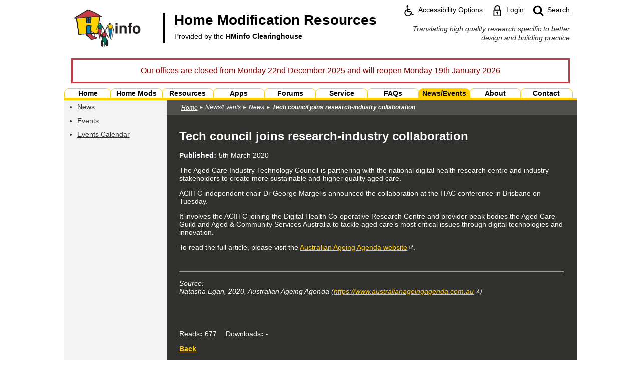

--- FILE ---
content_type: text/html; charset=utf-8
request_url: https://www.homemods.info/news-and-events/news/tech-council-joins-research-industry-collaboration
body_size: 28711
content:


<!DOCTYPE html>
<html lang="en" xmlns="http://www.w3.org/1999/xhtml">

<head id="HeaderTag"><meta http-equiv="Content-Type" content="text/html; charset=utf-8" /><title>
	Tech council joins research-industry collaboration | Home Modification Information Clearinghouse
</title>
    <!-- Google Tag Manager -->
    <script>(function (w, d, s, l, i) {
    w[l] = w[l] || []; w[l].push({
    'gtm.start':
    new Date().getTime(), event: 'gtm.js'
    }); var f = d.getElementsByTagName(s)[0],
    j = d.createElement(s), dl = l != 'dataLayer' ? '&l=' + l : ''; j.async = true; j.src =
    'https://www.googletagmanager.com/gtm.js?id=' + i + dl; f.parentNode.insertBefore(j, f);
    })(window, document, 'script', 'dataLayer', 'GTM-N2W3VXN');</script>
    <!-- End Google Tag Manager -->

    <!-- GA4 -->
    <!-- Global site tag (gtag.js) - Google Analytics -->
    <script async src="https://www.googletagmanager.com/gtag/js?id=G-41YVSKPGM2"></script>
    <script>
        window.dataLayer = window.dataLayer || [];
        function gtag() { dataLayer.push(arguments); }
        gtag('js', new Date());

        gtag('config', 'G-41YVSKPGM2');
    </script>

<link rel="stylesheet" type="text/css" href="/Includes/HMinfo.ashx" /><link rel="stylesheet" type="text/css" href="/Includes/Chatbot.css" />
    <script type="text/javascript" src="/Includes/FrontEnd.js"></script>
    <meta name="viewport" content="width=device-width, initial-scale=1.0" /><link rel="alternate" type="application/rss+xml" title="News" href="/newsrss.ashx" />    
    <script type="text/javascript" src="/Includes/Global.js"></script>    
    <script type="text/javascript" src="/Includes/Layout.js"></script>

    
    <meta name="ROBOTS" content="INDEX, FOLLOW" /><script type="text/javascript">var switchTo5x=true;</script>
                <script type="text/javascript" src="https://ws.sharethis.com/button/buttons.js"></script>
                <script type="text/javascript">stLight.options({publisher: "ur-de671428-b2f9-1c40-636e-f5ea82764da7", doNotHash: false, doNotCopy: false, hashAddressBar: false});</script><meta name="description" content="The Aged Care Industry Technology Council is partnering with the national digital health research centre and industry stakeholders to create more sustainable and higher quality aged care." /><meta name="keywords" content="researchindustry, collaboration, council, joins, tech" /></head>
<body id="MainBody" class="default primaryLayout" onresize="bodyResize();" onload="pageLoaded();">
    
    <!-- Google Tag Manager (noscript) -->
    <noscript><iframe src="https://www.googletagmanager.com/ns.html?id=GTM-N2W3VXN"
    height="0" width="0" style="display:none;visibility:hidden"></iframe></noscript>
    <!-- End Google Tag Manager (noscript) -->
    

    <form method="post" action="/news-and-events/news/tech-council-joins-research-industry-collaboration" id="MainForm">
<div class="aspNetHidden">
<input type="hidden" name="__VIEWSTATE" id="__VIEWSTATE" value="/[base64]/[base64]" />
</div>

<div class="aspNetHidden">

	<input type="hidden" name="__VIEWSTATEGENERATOR" id="__VIEWSTATEGENERATOR" value="92D2B79C" />
	<input type="hidden" name="__EVENTVALIDATION" id="__EVENTVALIDATION" value="/wEdAAUmMR9mi1rRk/KG10UwH/KH7FGLuNpRv1TuXpQpdO7THnfjh9SGZAZ3DlahQ9378OvvSjw7yjb+shux5ikhzEiw0m6jZ1Zs7gbrbQNuDW8n18hfbmMsGHFi6dSena7/0vlHnwFYVavCuqsXy8cDWYB2" />
</div>        
    <div id="SiteWrapperPanel" class="wrapper browserOther theme">
	       
        <div id="ZoomPanel">
		

            <a class="siteSkipLink" href="#main-content"><span>Skip to main content</span></a>

            <header class="innerPadding">
                <a class="menuIcon" href="#main-menu" onclick="showMenu();"><img class="menuIcon" alt="Skip to and open main menu" src="/Images/menu_icon.svg" /></a>
                <a class="home" href="/">
                    <img class="logo" alt="" role="presentation" src="/Images/homemods_large_logo.jpg" />
                    <strong class="title">Home Modification Resources<br /><span class="subtitle">Provided by the <span class="strong">HMinfo Clearinghouse</span></span></strong>
                    <span class="clear"></span>
                </a>
                <div class="shortcuts">                    
                    <a class="shortcut accessShortcut" href="/accessibility-options"><img alt="" role="presentation" src="/Images/access_icon.svg" /><span class="shortcutText">Accessibility Options</span></a>
                    
                        <a class="shortcut loginShortcut" href="/login"><img alt="" role="presentation" src="/Images/login_icon.svg" /><span class="shortcutText">Login</span></a>    
                            
                    
                    <a class="shortcut searchShortcut" href="/search"><img alt="" role="presentation" src="/Images/search_icon.svg" /><span class="hidden">Website </span><span class="shortcutText">Search</span></a>
                    <div class="clear"></div>  
                </div>
                <div class="clear"></div>     
                <div class="sideTagLine">
                    <span>Translating high quality research specific to better design and building practice</span>
                    <!-- <span>Resources for renovation, adaptation and redesign of buildings, especially homes to improve independence, self-care, safety and comfort.</span> -->
                </div>
                
                    <div class="importantNotice">Our offices are closed from Monday 22nd December 2025 and will reopen Monday 19th January 2026</div>
                    
                <div class="clear"></div>     
            </header>
            <div class="tagLine innerPadding">
                <span class="innerPadding">Translating high quality research specific to better design and building practice</span>
                <!-- <span class="innerPadding">Resources for renovation, adaptation and redesign of buildings, especially homes to improve independence, self-care, safety and comfort.</span> -->
            </div>
            <nav id="main-menu" class="mainMenu hidden" aria-label="Main">            
                

<ul>
    
            <li class="menuItem  item-home  menuButtonMod2_0 menuButtonMod3_0 menuButtonMod4_0 menuButtonMod5_0 menuButtonMod6_0 menuButtonMod7_0 menuButtonMod8_0 menuButtonMod9_0"><a href="/" ><span>Home</span></a></li>     
        
            <li class="menuItem  item-home-mods  menuButtonMod2_1 menuButtonMod3_1 menuButtonMod4_1 menuButtonMod5_1 menuButtonMod6_1 menuButtonMod7_1 menuButtonMod8_1 menuButtonMod9_1"><a href="/home-mods" ><span>Home Mods</span></a></li>     
        
            <li class="menuItem  item-resources  menuButtonMod2_0 menuButtonMod3_2 menuButtonMod4_2 menuButtonMod5_2 menuButtonMod6_2 menuButtonMod7_2 menuButtonMod8_2 menuButtonMod9_2"><a href="/resources" ><span>Resources</span></a></li>     
        
            <li class="menuItem  item-apps  menuButtonMod2_1 menuButtonMod3_0 menuButtonMod4_3 menuButtonMod5_3 menuButtonMod6_3 menuButtonMod7_3 menuButtonMod8_3 menuButtonMod9_3"><a href="/apps" ><span>Apps</span></a></li>     
        
            <li class="menuItem  item-forums  menuButtonMod2_0 menuButtonMod3_1 menuButtonMod4_0 menuButtonMod5_4 menuButtonMod6_4 menuButtonMod7_4 menuButtonMod8_4 menuButtonMod9_4"><a href="/forums" ><span>Forums</span></a></li>     
        
            <li class="menuItem  item-service  menuButtonMod2_1 menuButtonMod3_2 menuButtonMod4_1 menuButtonMod5_0 menuButtonMod6_5 menuButtonMod7_5 menuButtonMod8_5 menuButtonMod9_5"><a href="/service" ><span>Service</span></a></li>     
        
            <li class="menuItem  item-faqs  menuButtonMod2_0 menuButtonMod3_0 menuButtonMod4_2 menuButtonMod5_1 menuButtonMod6_0 menuButtonMod7_6 menuButtonMod8_6 menuButtonMod9_6"><a href="/faqs" ><span>FAQs</span></a></li>     
        
            <li class="menuItem  menuItemActive item-news-and-events item-news-and-events-active  menuButtonMod2_1 menuButtonMod3_1 menuButtonMod4_3 menuButtonMod5_2 menuButtonMod6_1 menuButtonMod7_0 menuButtonMod8_7 menuButtonMod9_7"><a href="/news-and-events" ><span>News/Events</span></a></li>     
        
            <li class="menuItem  item-about  menuButtonMod2_0 menuButtonMod3_2 menuButtonMod4_0 menuButtonMod5_3 menuButtonMod6_2 menuButtonMod7_1 menuButtonMod8_0 menuButtonMod9_8"><a href="/about" ><span>About</span></a></li>     
        
            <li class="menuItem  item-contact  menuButtonMod2_1 menuButtonMod3_0 menuButtonMod4_1 menuButtonMod5_4 menuButtonMod6_3 menuButtonMod7_2 menuButtonMod8_1 menuButtonMod9_0"><a href="/contact" ><span>Contact</span></a></li>     
            
    <li class="close"><input type="button" value="Close Menu" onclick="hideMenu(); returnToTopDelayed();" /></li>    
</ul>    
                            
            </nav>
            <div id="mainContentContainer" class="mainContent">
                

                
    
    <div class="contentContainer">
        <div id="PageContainerContentPlaceHolder_PageContainerContentInnerPanel" class="pageBg pageMid">
			
           
            
                <div class="pageShowcase">     
                    <div id="PageContainerContentPlaceHolder_ShowcaseBlockPanel" class="showcaseBlock showcaseBlockWhiteLeft">
				  
                        <div class="showcaseLeft">
                            

                        </div>                     
                    
			</div>                    
                    <div class="clear"></div>

                    <div class="pageShowcaseBottomSeparatorHz"></div>          
                </div>            
                    


            

            <div class="pageLeft">
                <div class="pageLeft1">
                    
    <div id="PageContainerContentPlaceHolder_PageLeft1ContentPlaceHolder_CatMenu_SectionMenuPanel" class="sectionMenu">
				
    <div class="sectionMenuPadding">
      
            
        
        
            <strong class="heading headingLinkless"><span class="hidden">You are currently on the </span><span> News/Events </span><span class="hidden"> landing page.</span></strong>
        

        

        <a href="#section-menu" onclick="showSectionMenu();" class="menuButton"><img class="menuIcon" alt="" src="/Images/menu_icon_white.svg" /><span class="hidden">Skip to and open the </span><span class="menuText"><span class="description">Section</span> Menu</span><span class="clear"></span></a>
        
        <!-- nav clears both -->
        <nav id="section-menu" class="idleMenu" aria-label="Section">
            <ul>
<li  class="selectedPath" ><a  class="selectedPath"  href="/news-and-events/news">News</a>
</li>
<li ><a  href="/news-and-events/events">Events</a>
</li>
<li ><a  href="/news-and-events/events-calendar">Events Calendar</a>
</li>
<li class="close"><input class="close" type="button" value="Close Section Menu" onclick="hideSectionMenu(); returnToTopDelayed();" /></li>
</ul>            
        </nav>
        
        <div class="clear"></div>
    </div>

			</div>

 
                </div>
                <div class="pageLeft2">
                    

                </div>

    

                                                        
            </div>  

            

            <div class="pageRight">
                
                <div id="PageContainerContentPlaceHolder_BreadcrumbsCtl_BreadcrumbsPanel" class="breadcrumbs">
				
        <div class="crumbsPadding">
            
            <ul aria-label="Breadcrumbs"><li class="home"><a href="/">Home</a>
<li class="itemDepth1 first"><a href="/news-and-events">News/Events</a></li>
<li class="itemDepth2 secondLast"><a href="/news-and-events/news">News</a></li>
<li class="itemDepth3 last"><a href="/news-and-events/news/tech-council-joins-research-industry-collaboration">Tech council joins research-industry collaboration</a></li></ul>
        </div>
    
			</div>    

                <div class="conPadding">    

                    
                        <div class="showcaseRight">
                            <div class="showcasePadding">
                                

                    
                            </div>
                        </div>  

                        <div class="pageShowcaseBottomSeparatorHz"></div>
                    

                    

            
                    <div class="pageContent">
                        <div class="comInnerPadding">
                            
    <div class="genericContent">
        <a id="main-content"></a>
        <h1>Tech council joins research-industry collaboration</h1>

        

        
        

        

        
        
        

        <p class="recordInfo">
            
                    <strong class="field colon">Published</strong> <time datetime="2020-03-05 10:32:00">5th March 2020</time>
                
        </p>       

        <p>The Aged Care Industry Technology Council is partnering with the national digital health research centre and industry stakeholders to create more sustainable and higher quality aged care.</p>
<p>ACIITC independent chair Dr George Margelis announced the collaboration at the ITAC conference in Brisbane on Tuesday.</p>
<p>It involves the ACIITC joining the Digital Health Co-operative Research Centre and provider peak bodies the Aged Care Guild and Aged &amp; Community Services Australia to tackle aged care&rsquo;s most critical issues through digital technologies and innovation.&nbsp;</p>
<p>To read the full article, please visit the <a href="https://www.australianageingagenda.com.au/2020/03/04/tech-council-joins-research-industry-collaborative/" target="_blank">Australian Ageing Agenda website</a>.</p>

        <br class="clear" />

          


        
      
        

        <hr /><p class="source"><em>Source:<br />Natasha Egan, 2020, Australian Ageing Agenda (<a href="https://www.australianageingagenda.com.au" target="_blank">https://www.australianageingagenda.com.au</a>)</em></p>

    </div>
    <div class="genericContentControls">
        <div class="stats">
            <div class="line fbLine"><iframe class="noBorder" title="Facebook Like Button" src="//www.facebook.com/plugins/like.php?href=https%3a%2f%2fwww.homemods.info%2fnews-and-events%2fnews%2ftech-council-joins-research-industry-collaboration&amp;send=false&amp;layout=button_count&amp;width=100&amp;show_faces=true&amp;font=arial&amp;colorscheme=light&amp;action=like&amp;height=21" style="overflow:hidden; width:100px; height:21px;"></iframe></div>
            <div class="line smLine">
<span class="st_sharethis"></span>
<span class="st_twitter"></span>
<span class="st_linkedin"></span>
<span class="st_googleplus"></span>
<span class="st_pinterest"></span></div>
            
            <p class="counters">
                <span class="reads"><span class="colon">Reads</span> 677</span>
                
                    <span class="downloads"><span class="colon">Downloads</span> -</span>
                 
            </p>     
            <div class="clear"></div>
        </div>
        <div class="clear"></div>
        <p class="link"><a id="PageContainerContentPlaceHolder_PageContentPlaceHolder_BackHyperLink" class="darkSubmitLinkButton" href="/news-and-events/news#item-1417">Back</a></p>
    </div>
    <input type="hidden" name="ctl00$ctl00$PageContainerContentPlaceHolder$PageContentPlaceHolder$ListUrlHiddenField" id="PageContainerContentPlaceHolder_PageContentPlaceHolder_ListUrlHiddenField" value="/news-and-events/news" />
    <input type="hidden" name="ctl00$ctl00$PageContainerContentPlaceHolder$PageContentPlaceHolder$ReferringCategoryHiddenField" id="PageContainerContentPlaceHolder_PageContentPlaceHolder_ReferringCategoryHiddenField" />

    

    

                        </div>
                    </div>

                </div>
            </div>                  

            <div class="clear"></div>
       
       
		</div>
        
    </div>
        


            </div>
            <footer class="site">
                <div class="social">
                    <ul aria-label="Social Media Links">
                        <li><a title="Follow us on Facebook" href="https://www.facebook.com/pages/Home-Modification-Information-Clearinghouse-UNSW/298010783591700" target="_blank" onclick="gaSocialMediaLinksEventTrack('Facebook');"><img alt="Facebook" src="/Images/Footer/facebook.svg"></a></li>
                        
                        <li><a title="View our Bluesky feed" href="https://bsky.app/profile/hminfo.bsky.social" target="_blank" onclick="gaSocialMediaLinksEventTrack('Bluesky');"><img alt="Bluesky" src="/Images/Footer/bluesky.svg"></a></li>
                        
                        <li><a title="Browse our Pinterest boards" href="https://www.pinterest.com.au/hminfo/" target="_blank" onclick="gaSocialMediaLinksEventTrack('Pinterest');"><img alt="Pinterest" src="/Images/Footer/pinterest.svg"></a></li>
                        <li><a title="Watch our YouTube videos" href="http://www.youtube.com/user/homemodsinfo/videos" target="_blank" onclick="gaSocialMediaLinksEventTrack('YouTube');"><img alt="YouTube" src="/Images/Footer/youtube.svg"></a></li>
                        <li><a title="View our LinkedIn page" href="http://www.linkedin.com/pub/hminfo-unsw/7b/ab9/937" target="_blank" onclick="gaSocialMediaLinksEventTrack('LinkedIn');"><img alt="LinkedIn" src="/Images/Footer/linkedin.svg"></a></li>
                    </ul>
                </div>

                <div class="links">                
                    <ul aria-label="Site Information Links">
                        <li><a href="/newsrss.ashx">RSS<span class="desktop"> News Feed</span></a></li>
                        <li><a href="/privacy-policy">Privacy Policy</a></li>
                        <li><a href="/disclaimer">Copyright &amp; Disclaimer</a></li>
                        <li><a href="/accessibility">Accessibility</a></li>
                        <li><a href="/sitemap">Sitemap</a></li>
                    </ul>
                </div>

                <div class="singleLogo">
                    <a href="https://www.unsw.edu.au/" target="_blank" class="first lowerLogo"><img alt="UNSW Sydney" src="/Images/Footer/unsw_logo.svg" /></a>         
                    <!--       
                    <a href="https://www.dss.gov.au/"target="_blank"><img alt="Australian Government Department of Social Services" src="/Images/Footer/doss_logo.png" /></a>                        
                    <a href="https://www.adhc.nsw.gov.au/" target="_blank" class="last lowerLogo"><img alt="NSW Government Family &amp; Community Services - Ageing, Disability &amp; Home Care" src="/Images/Footer/adhc_logo.png" /></a>
                    -->
                    <div class="clear"></div>
                </div>

                <div class="clear"></div>                    
                <div class="copyright">Copyright &copy; 2002 - 2026 UNSW Built Environment Authorised by Built Environment</div>
            </footer>

        
            
                <div id="DesktopIndicator"></div>
            

            <script type="text/javascript">
                bodyResize();
            </script>

            <input type="hidden" name="ctl00$ctl00$FormCommandHiddenField" id="FormCommandHiddenField" />
            <input type="hidden" name="ctl00$ctl00$FormCommandArgsHiddenField" id="FormCommandArgsHiddenField" />   

            <script type="text/javascript">

            
                    function gaSocialMediaLinksEventTrack(name)
                    {
                        ga('send', 'event', 'Social Media Access', 'Footer Link Click', name);
                    }
        
                    
</script>
             
        
	</div>
    
</div>
    </form>
    
</body>
</html>


--- FILE ---
content_type: text/css; charset=utf-8
request_url: https://www.homemods.info/Includes/HMinfo.ashx
body_size: 155369
content:
/* 2026-01-18 23:55:26 */
/* Base.css */
/* base.css */

body
{
	margin: 0px 0px 0px 0px;
	font-size: 100%;		
}

/* nokia resolutions */
@media all and (min-width: 240px){body { font-size: 75%; }}
@media all and (min-width: 250px){body { font-size: 78%; }}
@media all and (min-width: 260px){body { font-size: 81%; }}
@media all and (min-width: 270px){body { font-size: 84%; }}
@media all and (min-width: 280px){body { font-size: 88%; }}
@media all and (min-width: 290px){body { font-size: 91%; }}
@media all and (min-width: 300px){body { font-size: 94%; }}
@media all and (min-width: 310px){body { font-size: 97%; }}
@media all and (min-width: 320px){body { font-size: 100%; }}
@media all and (min-width: 330px){body { font-size: 103%; }}
@media all and (min-width: 340px){body { font-size: 106%; }}
@media all and (min-width: 350px){body { font-size: 109%; }}

/* phone/tablet resolutions */
@media all and (min-width: 360px){body { font-size: 113%; }}
@media all and (min-width: 375px){body { font-size: 117%; }}
@media all and (min-width: 384px){body { font-size: 120%; }}
@media all and (min-width: 412px){body { font-size: 129%; }}
@media all and (min-width: 533px){body { font-size: 167%; }}
@media all and (min-width: 568px){body { font-size: 177%; }}
@media all and (min-width: 600px){body { font-size: 188%; }}
@media all and (min-width: 640px){body { font-size: 200%; }}
@media all and (min-width: 667px){body { font-size: 208%; }}
@media all and (min-width: 720px){body { font-size: 225%; }}
@media all and (min-width: 732px){body { font-size: 229%; }}
@media all and (min-width: 768px){body { font-size: 240%; }}
@media all and (min-width: 800px){body { font-size: 250%; }}
@media all and (min-width: 960px){body { font-size: 300%; }}
/* automatically generated entries */
@media all and (min-width: 970px){body { font-size: 303%; }}
@media all and (min-width: 980px){body { font-size: 306%; }}
@media all and (min-width: 990px){body { font-size: 309%; }}
@media all and (min-width: 1000px){body { font-size: 312%; }}
@media all and (min-width: 1010px){body { font-size: 316%; }}
@media all and (min-width: 1020px){body { font-size: 319%; }}
/*
@media all and (min-width: 1030px){body { font-size: 322%; }}
@media all and (min-width: 1040px){body { font-size: 325%; }}
@media all and (min-width: 1050px){body { font-size: 328%; }}
@media all and (min-width: 1060px){body { font-size: 331%; }}
@media all and (min-width: 1070px){body { font-size: 334%; }}
@media all and (min-width: 1080px){body { font-size: 338%; }}
@media all and (min-width: 1090px){body { font-size: 341%; }}
@media all and (min-width: 1100px){body { font-size: 344%; }}
@media all and (min-width: 1110px){body { font-size: 347%; }}
@media all and (min-width: 1120px){body { font-size: 350%; }}
@media all and (min-width: 1130px){body { font-size: 353%; }}
@media all and (min-width: 1140px){body { font-size: 356%; }}
@media all and (min-width: 1150px){body { font-size: 359%; }}
@media all and (min-width: 1160px){body { font-size: 362%; }}
@media all and (min-width: 1170px){body { font-size: 366%; }}
@media all and (min-width: 1180px){body { font-size: 369%; }}
@media all and (min-width: 1190px){body { font-size: 372%; }}
@media all and (min-width: 1200px){body { font-size: 375%; }}
@media all and (min-width: 1210px){body { font-size: 378%; }}
@media all and (min-width: 1220px){body { font-size: 381%; }}
@media all and (min-width: 1230px){body { font-size: 384%; }}
@media all and (min-width: 1240px){body { font-size: 388%; }}
@media all and (min-width: 1250px){body { font-size: 391%; }}
@media all and (min-width: 1260px){body { font-size: 394%; }}
@media all and (min-width: 1270px){body { font-size: 397%; }}*/

@media all and (min-width: 1024px){body { font-size: 100%; }}

/* desktop resolutions: font sizes reset */
/* if wrapper limiter is removed, these should be uncommented.... */
/*
@media all and (min-width: 1280px){body { font-size: 100%; }}
@media all and (min-width: 1290px){body { font-size: 101%; }}
@media all and (min-width: 1300px){body { font-size: 102%; }}
@media all and (min-width: 1310px){body { font-size: 102%; }}
@media all and (min-width: 1320px){body { font-size: 103%; }}
@media all and (min-width: 1330px){body { font-size: 104%; }}
@media all and (min-width: 1340px){body { font-size: 105%; }}
@media all and (min-width: 1350px){body { font-size: 105%; }}
@media all and (min-width: 1360px){body { font-size: 106%; }}
@media all and (min-width: 1370px){body { font-size: 107%; }}
@media all and (min-width: 1380px){body { font-size: 108%; }}
@media all and (min-width: 1390px){body { font-size: 109%; }}
@media all and (min-width: 1400px){body { font-size: 109%; }}
@media all and (min-width: 1410px){body { font-size: 110%; }}
@media all and (min-width: 1420px){body { font-size: 111%; }}
@media all and (min-width: 1430px){body { font-size: 112%; }}
@media all and (min-width: 1440px){body { font-size: 112%; }}
@media all and (min-width: 1450px){body { font-size: 113%; }}
@media all and (min-width: 1460px){body { font-size: 114%; }}
@media all and (min-width: 1470px){body { font-size: 115%; }}
@media all and (min-width: 1480px){body { font-size: 116%; }}
@media all and (min-width: 1490px){body { font-size: 116%; }}
@media all and (min-width: 1500px){body { font-size: 117%; }}
@media all and (min-width: 1510px){body { font-size: 118%; }}
@media all and (min-width: 1520px){body { font-size: 119%; }}
@media all and (min-width: 1530px){body { font-size: 120%; }}
@media all and (min-width: 1540px){body { font-size: 120%; }}
@media all and (min-width: 1550px){body { font-size: 121%; }}
@media all and (min-width: 1560px){body { font-size: 122%; }}
@media all and (min-width: 1570px){body { font-size: 123%; }}
@media all and (min-width: 1580px){body { font-size: 123%; }}
@media all and (min-width: 1590px){body { font-size: 124%; }}
@media all and (min-width: 1600px){body { font-size: 125%; }}
@media all and (min-width: 1610px){body { font-size: 126%; }}
@media all and (min-width: 1620px){body { font-size: 127%; }}
@media all and (min-width: 1630px){body { font-size: 127%; }}
@media all and (min-width: 1640px){body { font-size: 128%; }}
@media all and (min-width: 1650px){body { font-size: 129%; }}
@media all and (min-width: 1660px){body { font-size: 130%; }}
@media all and (min-width: 1670px){body { font-size: 130%; }}
@media all and (min-width: 1680px){body { font-size: 131%; }}
@media all and (min-width: 1690px){body { font-size: 132%; }}
@media all and (min-width: 1700px){body { font-size: 133%; }}
@media all and (min-width: 1710px){body { font-size: 134%; }}
@media all and (min-width: 1720px){body { font-size: 134%; }}
@media all and (min-width: 1730px){body { font-size: 135%; }}
@media all and (min-width: 1740px){body { font-size: 136%; }}
@media all and (min-width: 1750px){body { font-size: 137%; }}
@media all and (min-width: 1760px){body { font-size: 138%; }}
@media all and (min-width: 1770px){body { font-size: 138%; }}
@media all and (min-width: 1780px){body { font-size: 139%; }}
@media all and (min-width: 1790px){body { font-size: 140%; }}
@media all and (min-width: 1800px){body { font-size: 141%; }}
@media all and (min-width: 1810px){body { font-size: 141%; }}
@media all and (min-width: 1820px){body { font-size: 142%; }}
@media all and (min-width: 1830px){body { font-size: 143%; }}
@media all and (min-width: 1840px){body { font-size: 144%; }}
@media all and (min-width: 1850px){body { font-size: 145%; }}
@media all and (min-width: 1860px){body { font-size: 145%; }}
@media all and (min-width: 1870px){body { font-size: 146%; }}
@media all and (min-width: 1880px){body { font-size: 147%; }}
@media all and (min-width: 1890px){body { font-size: 148%; }}
@media all and (min-width: 1900px){body { font-size: 148%; }}
@media all and (min-width: 1910px){body { font-size: 149%; }}
@media all and (min-width: 1920px){body { font-size: 150%; }}
@media all and (min-width: 1930px){body { font-size: 151%; }}
@media all and (min-width: 1940px){body { font-size: 152%; }}
@media all and (min-width: 1950px){body { font-size: 152%; }}
@media all and (min-width: 1960px){body { font-size: 153%; }}
@media all and (min-width: 1970px){body { font-size: 154%; }}
@media all and (min-width: 1980px){body { font-size: 155%; }}
@media all and (min-width: 1990px){body { font-size: 155%; }}
@media all and (min-width: 2000px){body { font-size: 156%; }}
@media all and (min-width: 2010px){body { font-size: 157%; }}
@media all and (min-width: 2020px){body { font-size: 158%; }}
@media all and (min-width: 2030px){body { font-size: 159%; }}
@media all and (min-width: 2040px){body { font-size: 159%; }}
@media all and (min-width: 2050px){body { font-size: 160%; }}
@media all and (min-width: 2060px){body { font-size: 161%; }}
@media all and (min-width: 2070px){body { font-size: 162%; }}
@media all and (min-width: 2080px){body { font-size: 162%; }}
@media all and (min-width: 2090px){body { font-size: 163%; }}
@media all and (min-width: 2100px){body { font-size: 164%; }}
@media all and (min-width: 2110px){body { font-size: 165%; }}
@media all and (min-width: 2120px){body { font-size: 166%; }}
@media all and (min-width: 2130px){body { font-size: 166%; }}
@media all and (min-width: 2140px){body { font-size: 167%; }}
@media all and (min-width: 2150px){body { font-size: 168%; }}
@media all and (min-width: 2160px){body { font-size: 169%; }}
@media all and (min-width: 2170px){body { font-size: 170%; }}
@media all and (min-width: 2180px){body { font-size: 170%; }}
@media all and (min-width: 2190px){body { font-size: 171%; }}
@media all and (min-width: 2200px){body { font-size: 172%; }}
@media all and (min-width: 2210px){body { font-size: 173%; }}
@media all and (min-width: 2220px){body { font-size: 173%; }}
@media all and (min-width: 2230px){body { font-size: 174%; }}
@media all and (min-width: 2240px){body { font-size: 175%; }}
@media all and (min-width: 2250px){body { font-size: 176%; }}
@media all and (min-width: 2260px){body { font-size: 177%; }}
@media all and (min-width: 2270px){body { font-size: 177%; }}
@media all and (min-width: 2280px){body { font-size: 178%; }}
@media all and (min-width: 2290px){body { font-size: 179%; }}
@media all and (min-width: 2300px){body { font-size: 180%; }}
@media all and (min-width: 2310px){body { font-size: 180%; }}
@media all and (min-width: 2320px){body { font-size: 181%; }}
@media all and (min-width: 2330px){body { font-size: 182%; }}
@media all and (min-width: 2340px){body { font-size: 183%; }}
@media all and (min-width: 2350px){body { font-size: 184%; }}
@media all and (min-width: 2360px){body { font-size: 184%; }}
@media all and (min-width: 2370px){body { font-size: 185%; }}
@media all and (min-width: 2380px){body { font-size: 186%; }}
@media all and (min-width: 2390px){body { font-size: 187%; }}
@media all and (min-width: 2400px){body { font-size: 188%; }}
@media all and (min-width: 2410px){body { font-size: 188%; }}
@media all and (min-width: 2420px){body { font-size: 189%; }}
@media all and (min-width: 2430px){body { font-size: 190%; }}
@media all and (min-width: 2440px){body { font-size: 191%; }}
@media all and (min-width: 2450px){body { font-size: 191%; }}
@media all and (min-width: 2460px){body { font-size: 192%; }}
@media all and (min-width: 2470px){body { font-size: 193%; }}
@media all and (min-width: 2480px){body { font-size: 194%; }}
@media all and (min-width: 2490px){body { font-size: 195%; }}
@media all and (min-width: 2500px){body { font-size: 195%; }}
@media all and (min-width: 2510px){body { font-size: 196%; }}
@media all and (min-width: 2520px){body { font-size: 197%; }}
@media all and (min-width: 2530px){body { font-size: 198%; }}
@media all and (min-width: 2540px){body { font-size: 198%; }}
@media all and (min-width: 2550px){body { font-size: 199%; }}
@media all and (min-width: 2560px){body { font-size: 200%; }}
@media all and (min-width: 2570px){body { font-size: 201%; }}
@media all and (min-width: 2580px){body { font-size: 202%; }}
@media all and (min-width: 2590px){body { font-size: 202%; }}
@media all and (min-width: 2600px){body { font-size: 203%; }}
@media all and (min-width: 2610px){body { font-size: 204%; }}
@media all and (min-width: 2620px){body { font-size: 205%; }}
@media all and (min-width: 2630px){body { font-size: 205%; }}
@media all and (min-width: 2640px){body { font-size: 206%; }}
@media all and (min-width: 2650px){body { font-size: 207%; }}
@media all and (min-width: 2660px){body { font-size: 208%; }}
@media all and (min-width: 2670px){body { font-size: 209%; }}
@media all and (min-width: 2680px){body { font-size: 209%; }}
@media all and (min-width: 2690px){body { font-size: 210%; }}
@media all and (min-width: 2700px){body { font-size: 211%; }}
@media all and (min-width: 2710px){body { font-size: 212%; }}
@media all and (min-width: 2720px){body { font-size: 212%; }}
@media all and (min-width: 2730px){body { font-size: 213%; }}
@media all and (min-width: 2740px){body { font-size: 214%; }}
@media all and (min-width: 2750px){body { font-size: 215%; }}
@media all and (min-width: 2760px){body { font-size: 216%; }}
@media all and (min-width: 2770px){body { font-size: 216%; }}
@media all and (min-width: 2780px){body { font-size: 217%; }}
@media all and (min-width: 2790px){body { font-size: 218%; }}
@media all and (min-width: 2800px){body { font-size: 219%; }}
@media all and (min-width: 2810px){body { font-size: 220%; }}
@media all and (min-width: 2820px){body { font-size: 220%; }}
@media all and (min-width: 2830px){body { font-size: 221%; }}
@media all and (min-width: 2840px){body { font-size: 222%; }}
@media all and (min-width: 2850px){body { font-size: 223%; }}
@media all and (min-width: 2860px){body { font-size: 223%; }}
@media all and (min-width: 2870px){body { font-size: 224%; }}
@media all and (min-width: 2880px){body { font-size: 225%; }}
@media all and (min-width: 2890px){body { font-size: 226%; }}
@media all and (min-width: 2900px){body { font-size: 227%; }}
@media all and (min-width: 2910px){body { font-size: 227%; }}
@media all and (min-width: 2920px){body { font-size: 228%; }}
@media all and (min-width: 2930px){body { font-size: 229%; }}
@media all and (min-width: 2940px){body { font-size: 230%; }}
@media all and (min-width: 2950px){body { font-size: 230%; }}
@media all and (min-width: 2960px){body { font-size: 231%; }}
@media all and (min-width: 2970px){body { font-size: 232%; }}
@media all and (min-width: 2980px){body { font-size: 233%; }}
@media all and (min-width: 2990px){body { font-size: 234%; }}
@media all and (min-width: 3000px){body { font-size: 234%; }}
@media all and (min-width: 3010px){body { font-size: 235%; }}
@media all and (min-width: 3020px){body { font-size: 236%; }}
@media all and (min-width: 3030px){body { font-size: 237%; }}
@media all and (min-width: 3040px){body { font-size: 238%; }}
@media all and (min-width: 3050px){body { font-size: 238%; }}
@media all and (min-width: 3060px){body { font-size: 239%; }}
@media all and (min-width: 3070px){body { font-size: 240%; }}
@media all and (min-width: 3080px){body { font-size: 241%; }}
@media all and (min-width: 3090px){body { font-size: 241%; }}
@media all and (min-width: 3100px){body { font-size: 242%; }}
@media all and (min-width: 3110px){body { font-size: 243%; }}
@media all and (min-width: 3120px){body { font-size: 244%; }}
@media all and (min-width: 3130px){body { font-size: 245%; }}
@media all and (min-width: 3140px){body { font-size: 245%; }}
@media all and (min-width: 3150px){body { font-size: 246%; }}
@media all and (min-width: 3160px){body { font-size: 247%; }}
@media all and (min-width: 3170px){body { font-size: 248%; }}
@media all and (min-width: 3180px){body { font-size: 248%; }}
@media all and (min-width: 3190px){body { font-size: 249%; }}
@media all and (min-width: 3200px){body { font-size: 250%; }}
@media all and (min-width: 3210px){body { font-size: 251%; }}
@media all and (min-width: 3220px){body { font-size: 252%; }}
@media all and (min-width: 3230px){body { font-size: 252%; }}
@media all and (min-width: 3240px){body { font-size: 253%; }}
@media all and (min-width: 3250px){body { font-size: 254%; }}
@media all and (min-width: 3260px){body { font-size: 255%; }}
@media all and (min-width: 3270px){body { font-size: 255%; }}
@media all and (min-width: 3280px){body { font-size: 256%; }}
@media all and (min-width: 3290px){body { font-size: 257%; }}
@media all and (min-width: 3300px){body { font-size: 258%; }}
@media all and (min-width: 3310px){body { font-size: 259%; }}
@media all and (min-width: 3320px){body { font-size: 259%; }}
@media all and (min-width: 3330px){body { font-size: 260%; }}
@media all and (min-width: 3340px){body { font-size: 261%; }}
@media all and (min-width: 3350px){body { font-size: 262%; }}
@media all and (min-width: 3360px){body { font-size: 262%; }}
@media all and (min-width: 3370px){body { font-size: 263%; }}
@media all and (min-width: 3380px){body { font-size: 264%; }}
@media all and (min-width: 3390px){body { font-size: 265%; }}
@media all and (min-width: 3400px){body { font-size: 266%; }}
@media all and (min-width: 3410px){body { font-size: 266%; }}
@media all and (min-width: 3420px){body { font-size: 267%; }}
@media all and (min-width: 3430px){body { font-size: 268%; }}
@media all and (min-width: 3440px){body { font-size: 269%; }}
@media all and (min-width: 3450px){body { font-size: 270%; }}
@media all and (min-width: 3460px){body { font-size: 270%; }}
@media all and (min-width: 3470px){body { font-size: 271%; }}
@media all and (min-width: 3480px){body { font-size: 272%; }}
@media all and (min-width: 3490px){body { font-size: 273%; }}
@media all and (min-width: 3500px){body { font-size: 273%; }}
@media all and (min-width: 3510px){body { font-size: 274%; }}
@media all and (min-width: 3520px){body { font-size: 275%; }}
@media all and (min-width: 3530px){body { font-size: 276%; }}
@media all and (min-width: 3540px){body { font-size: 277%; }}
@media all and (min-width: 3550px){body { font-size: 277%; }}
@media all and (min-width: 3560px){body { font-size: 278%; }}
@media all and (min-width: 3570px){body { font-size: 279%; }}
@media all and (min-width: 3580px){body { font-size: 280%; }}
@media all and (min-width: 3590px){body { font-size: 280%; }}
@media all and (min-width: 3600px){body { font-size: 281%; }}
@media all and (min-width: 3610px){body { font-size: 282%; }}
@media all and (min-width: 3620px){body { font-size: 283%; }}
@media all and (min-width: 3630px){body { font-size: 284%; }}
@media all and (min-width: 3640px){body { font-size: 284%; }}
@media all and (min-width: 3650px){body { font-size: 285%; }}
@media all and (min-width: 3660px){body { font-size: 286%; }}
@media all and (min-width: 3670px){body { font-size: 287%; }}
@media all and (min-width: 3680px){body { font-size: 288%; }}
@media all and (min-width: 3690px){body { font-size: 288%; }}
@media all and (min-width: 3700px){body { font-size: 289%; }}
@media all and (min-width: 3710px){body { font-size: 290%; }}
@media all and (min-width: 3720px){body { font-size: 291%; }}
@media all and (min-width: 3730px){body { font-size: 291%; }}
@media all and (min-width: 3740px){body { font-size: 292%; }}
@media all and (min-width: 3750px){body { font-size: 293%; }}
@media all and (min-width: 3760px){body { font-size: 294%; }}
@media all and (min-width: 3770px){body { font-size: 295%; }}
@media all and (min-width: 3780px){body { font-size: 295%; }}
@media all and (min-width: 3790px){body { font-size: 296%; }}
@media all and (min-width: 3800px){body { font-size: 297%; }}
@media all and (min-width: 3810px){body { font-size: 298%; }}
@media all and (min-width: 3820px){body { font-size: 298%; }}
@media all and (min-width: 3830px){body { font-size: 299%; }}
@media all and (min-width: 3840px){body { font-size: 300%; }}
@media all and (min-width: 3850px){body { font-size: 301%; }}
@media all and (min-width: 3860px){body { font-size: 302%; }}
@media all and (min-width: 3870px){body { font-size: 302%; }}
@media all and (min-width: 3880px){body { font-size: 303%; }}
@media all and (min-width: 3890px){body { font-size: 304%; }}
@media all and (min-width: 3900px){body { font-size: 305%; }}
@media all and (min-width: 3910px){body { font-size: 305%; }}
@media all and (min-width: 3920px){body { font-size: 306%; }}
@media all and (min-width: 3930px){body { font-size: 307%; }}
@media all and (min-width: 3940px){body { font-size: 308%; }}
@media all and (min-width: 3950px){body { font-size: 309%; }}
@media all and (min-width: 3960px){body { font-size: 309%; }}
@media all and (min-width: 3970px){body { font-size: 310%; }}
@media all and (min-width: 3980px){body { font-size: 311%; }}
@media all and (min-width: 3990px){body { font-size: 312%; }}
@media all and (min-width: 4000px){body { font-size: 312%; }}
@media all and (min-width: 4010px){body { font-size: 313%; }}
@media all and (min-width: 4020px){body { font-size: 314%; }}
@media all and (min-width: 4030px){body { font-size: 315%; }}
@media all and (min-width: 4040px){body { font-size: 316%; }}
@media all and (min-width: 4050px){body { font-size: 316%; }}
@media all and (min-width: 4060px){body { font-size: 317%; }}
@media all and (min-width: 4070px){body { font-size: 318%; }}
@media all and (min-width: 4080px){body { font-size: 319%; }}
@media all and (min-width: 4090px){body { font-size: 320%; }}
@media all and (min-width: 4100px){body { font-size: 320%; }}
@media all and (min-width: 4110px){body { font-size: 321%; }}
@media all and (min-width: 4120px){body { font-size: 322%; }}
@media all and (min-width: 4130px){body { font-size: 323%; }}
@media all and (min-width: 4140px){body { font-size: 323%; }}
@media all and (min-width: 4150px){body { font-size: 324%; }}
@media all and (min-width: 4160px){body { font-size: 325%; }}
@media all and (min-width: 4170px){body { font-size: 326%; }}
@media all and (min-width: 4180px){body { font-size: 327%; }}
@media all and (min-width: 4190px){body { font-size: 327%; }}
@media all and (min-width: 4200px){body { font-size: 328%; }}
@media all and (min-width: 4210px){body { font-size: 329%; }}
@media all and (min-width: 4220px){body { font-size: 330%; }}
@media all and (min-width: 4230px){body { font-size: 330%; }}
@media all and (min-width: 4240px){body { font-size: 331%; }}
@media all and (min-width: 4250px){body { font-size: 332%; }}
@media all and (min-width: 4260px){body { font-size: 333%; }}
@media all and (min-width: 4270px){body { font-size: 334%; }}
@media all and (min-width: 4280px){body { font-size: 334%; }}
@media all and (min-width: 4290px){body { font-size: 335%; }}
@media all and (min-width: 4300px){body { font-size: 336%; }}
@media all and (min-width: 4310px){body { font-size: 337%; }}
@media all and (min-width: 4320px){body { font-size: 338%; }}
@media all and (min-width: 4330px){body { font-size: 338%; }}
@media all and (min-width: 4340px){body { font-size: 339%; }}
@media all and (min-width: 4350px){body { font-size: 340%; }}
@media all and (min-width: 4360px){body { font-size: 341%; }}
@media all and (min-width: 4370px){body { font-size: 341%; }}
@media all and (min-width: 4380px){body { font-size: 342%; }}
@media all and (min-width: 4390px){body { font-size: 343%; }}
@media all and (min-width: 4400px){body { font-size: 344%; }}
@media all and (min-width: 4410px){body { font-size: 345%; }}
@media all and (min-width: 4420px){body { font-size: 345%; }}
@media all and (min-width: 4430px){body { font-size: 346%; }}
@media all and (min-width: 4440px){body { font-size: 347%; }}
@media all and (min-width: 4450px){body { font-size: 348%; }}
@media all and (min-width: 4460px){body { font-size: 348%; }}
@media all and (min-width: 4470px){body { font-size: 349%; }}
@media all and (min-width: 4480px){body { font-size: 350%; }}
@media all and (min-width: 4490px){body { font-size: 351%; }}
@media all and (min-width: 4500px){body { font-size: 352%; }}
@media all and (min-width: 4510px){body { font-size: 352%; }}
@media all and (min-width: 4520px){body { font-size: 353%; }}
@media all and (min-width: 4530px){body { font-size: 354%; }}
@media all and (min-width: 4540px){body { font-size: 355%; }}
@media all and (min-width: 4550px){body { font-size: 355%; }}
@media all and (min-width: 4560px){body { font-size: 356%; }}
@media all and (min-width: 4570px){body { font-size: 357%; }}
@media all and (min-width: 4580px){body { font-size: 358%; }}
@media all and (min-width: 4590px){body { font-size: 359%; }}
@media all and (min-width: 4600px){body { font-size: 359%; }}
@media all and (min-width: 4610px){body { font-size: 360%; }}
@media all and (min-width: 4620px){body { font-size: 361%; }}
@media all and (min-width: 4630px){body { font-size: 362%; }}
@media all and (min-width: 4640px){body { font-size: 362%; }}
@media all and (min-width: 4650px){body { font-size: 363%; }}
@media all and (min-width: 4660px){body { font-size: 364%; }}
@media all and (min-width: 4670px){body { font-size: 365%; }}
@media all and (min-width: 4680px){body { font-size: 366%; }}
@media all and (min-width: 4690px){body { font-size: 366%; }}
@media all and (min-width: 4700px){body { font-size: 367%; }}
@media all and (min-width: 4710px){body { font-size: 368%; }}
@media all and (min-width: 4720px){body { font-size: 369%; }}
@media all and (min-width: 4730px){body { font-size: 370%; }}
@media all and (min-width: 4740px){body { font-size: 370%; }}
@media all and (min-width: 4750px){body { font-size: 371%; }}
@media all and (min-width: 4760px){body { font-size: 372%; }}
@media all and (min-width: 4770px){body { font-size: 373%; }}
@media all and (min-width: 4780px){body { font-size: 373%; }}
@media all and (min-width: 4790px){body { font-size: 374%; }}
@media all and (min-width: 4800px){body { font-size: 375%; }}
@media all and (min-width: 4810px){body { font-size: 376%; }}
@media all and (min-width: 4820px){body { font-size: 377%; }}
@media all and (min-width: 4830px){body { font-size: 377%; }}
@media all and (min-width: 4840px){body { font-size: 378%; }}
@media all and (min-width: 4850px){body { font-size: 379%; }}
@media all and (min-width: 4860px){body { font-size: 380%; }}
@media all and (min-width: 4870px){body { font-size: 380%; }}
@media all and (min-width: 4880px){body { font-size: 381%; }}
@media all and (min-width: 4890px){body { font-size: 382%; }}
@media all and (min-width: 4900px){body { font-size: 383%; }}
@media all and (min-width: 4910px){body { font-size: 384%; }}
@media all and (min-width: 4920px){body { font-size: 384%; }}
@media all and (min-width: 4930px){body { font-size: 385%; }}
@media all and (min-width: 4940px){body { font-size: 386%; }}
@media all and (min-width: 4950px){body { font-size: 387%; }}
@media all and (min-width: 4960px){body { font-size: 388%; }}
@media all and (min-width: 4970px){body { font-size: 388%; }}
@media all and (min-width: 4980px){body { font-size: 389%; }}
@media all and (min-width: 4990px){body { font-size: 390%; }}
@media all and (min-width: 5000px){body { font-size: 391%; }}
@media all and (min-width: 5010px){body { font-size: 391%; }}
@media all and (min-width: 5020px){body { font-size: 392%; }}
@media all and (min-width: 5030px){body { font-size: 393%; }}
@media all and (min-width: 5040px){body { font-size: 394%; }}
@media all and (min-width: 5050px){body { font-size: 395%; }}
@media all and (min-width: 5060px){body { font-size: 395%; }}
@media all and (min-width: 5070px){body { font-size: 396%; }}
@media all and (min-width: 5080px){body { font-size: 397%; }}
@media all and (min-width: 5090px){body { font-size: 398%; }}
@media all and (min-width: 5100px){body { font-size: 398%; }}
@media all and (min-width: 5110px){body { font-size: 399%; }}
@media all and (min-width: 5120px){body { font-size: 400%; }}
@media all and (min-width: 5130px){body { font-size: 401%; }}
@media all and (min-width: 5140px){body { font-size: 402%; }}
@media all and (min-width: 5150px){body { font-size: 402%; }}
@media all and (min-width: 5160px){body { font-size: 403%; }}
@media all and (min-width: 5170px){body { font-size: 404%; }}
@media all and (min-width: 5180px){body { font-size: 405%; }}
@media all and (min-width: 5190px){body { font-size: 405%; }}
@media all and (min-width: 5200px){body { font-size: 406%; }}
@media all and (min-width: 5210px){body { font-size: 407%; }}
@media all and (min-width: 5220px){body { font-size: 408%; }}
@media all and (min-width: 5230px){body { font-size: 409%; }}
@media all and (min-width: 5240px){body { font-size: 409%; }}
@media all and (min-width: 5250px){body { font-size: 410%; }}
@media all and (min-width: 5260px){body { font-size: 411%; }}
@media all and (min-width: 5270px){body { font-size: 412%; }}
@media all and (min-width: 5280px){body { font-size: 412%; }}
@media all and (min-width: 5290px){body { font-size: 413%; }}
@media all and (min-width: 5300px){body { font-size: 414%; }}
@media all and (min-width: 5310px){body { font-size: 415%; }}
@media all and (min-width: 5320px){body { font-size: 416%; }}
@media all and (min-width: 5330px){body { font-size: 416%; }}
@media all and (min-width: 5340px){body { font-size: 417%; }}
@media all and (min-width: 5350px){body { font-size: 418%; }}
@media all and (min-width: 5360px){body { font-size: 419%; }}
@media all and (min-width: 5370px){body { font-size: 420%; }}
@media all and (min-width: 5380px){body { font-size: 420%; }}
@media all and (min-width: 5390px){body { font-size: 421%; }}
@media all and (min-width: 5400px){body { font-size: 422%; }}
@media all and (min-width: 5410px){body { font-size: 423%; }}
@media all and (min-width: 5420px){body { font-size: 423%; }}
@media all and (min-width: 5430px){body { font-size: 424%; }}
@media all and (min-width: 5440px){body { font-size: 425%; }}
@media all and (min-width: 5450px){body { font-size: 426%; }}
@media all and (min-width: 5460px){body { font-size: 427%; }}
@media all and (min-width: 5470px){body { font-size: 427%; }}
@media all and (min-width: 5480px){body { font-size: 428%; }}
@media all and (min-width: 5490px){body { font-size: 429%; }}
@media all and (min-width: 5500px){body { font-size: 430%; }}
@media all and (min-width: 5510px){body { font-size: 430%; }}
@media all and (min-width: 5520px){body { font-size: 431%; }}
@media all and (min-width: 5530px){body { font-size: 432%; }}
@media all and (min-width: 5540px){body { font-size: 433%; }}
@media all and (min-width: 5550px){body { font-size: 434%; }}
@media all and (min-width: 5560px){body { font-size: 434%; }}
@media all and (min-width: 5570px){body { font-size: 435%; }}
@media all and (min-width: 5580px){body { font-size: 436%; }}
@media all and (min-width: 5590px){body { font-size: 437%; }}
@media all and (min-width: 5600px){body { font-size: 438%; }}
@media all and (min-width: 5610px){body { font-size: 438%; }}
@media all and (min-width: 5620px){body { font-size: 439%; }}
@media all and (min-width: 5630px){body { font-size: 440%; }}
@media all and (min-width: 5640px){body { font-size: 441%; }}
@media all and (min-width: 5650px){body { font-size: 441%; }}
@media all and (min-width: 5660px){body { font-size: 442%; }}
@media all and (min-width: 5670px){body { font-size: 443%; }}
@media all and (min-width: 5680px){body { font-size: 444%; }}
@media all and (min-width: 5690px){body { font-size: 445%; }}
@media all and (min-width: 5700px){body { font-size: 445%; }}
@media all and (min-width: 5710px){body { font-size: 446%; }}
@media all and (min-width: 5720px){body { font-size: 447%; }}
@media all and (min-width: 5730px){body { font-size: 448%; }}
@media all and (min-width: 5740px){body { font-size: 448%; }}
@media all and (min-width: 5750px){body { font-size: 449%; }}
@media all and (min-width: 5760px){body { font-size: 450%; }}
@media all and (min-width: 5770px){body { font-size: 451%; }}
@media all and (min-width: 5780px){body { font-size: 452%; }}
@media all and (min-width: 5790px){body { font-size: 452%; }}
@media all and (min-width: 5800px){body { font-size: 453%; }}
@media all and (min-width: 5810px){body { font-size: 454%; }}
@media all and (min-width: 5820px){body { font-size: 455%; }}
@media all and (min-width: 5830px){body { font-size: 455%; }}
@media all and (min-width: 5840px){body { font-size: 456%; }}
@media all and (min-width: 5850px){body { font-size: 457%; }}
@media all and (min-width: 5860px){body { font-size: 458%; }}
@media all and (min-width: 5870px){body { font-size: 459%; }}
@media all and (min-width: 5880px){body { font-size: 459%; }}
@media all and (min-width: 5890px){body { font-size: 460%; }}
@media all and (min-width: 5900px){body { font-size: 461%; }}
@media all and (min-width: 5910px){body { font-size: 462%; }}
@media all and (min-width: 5920px){body { font-size: 462%; }}
@media all and (min-width: 5930px){body { font-size: 463%; }}
@media all and (min-width: 5940px){body { font-size: 464%; }}
@media all and (min-width: 5950px){body { font-size: 465%; }}
@media all and (min-width: 5960px){body { font-size: 466%; }}
@media all and (min-width: 5970px){body { font-size: 466%; }}
@media all and (min-width: 5980px){body { font-size: 467%; }}
@media all and (min-width: 5990px){body { font-size: 468%; }}
@media all and (min-width: 6000px){body { font-size: 469%; }}
@media all and (min-width: 6010px){body { font-size: 470%; }}
@media all and (min-width: 6020px){body { font-size: 470%; }}
@media all and (min-width: 6030px){body { font-size: 471%; }}
@media all and (min-width: 6040px){body { font-size: 472%; }}
@media all and (min-width: 6050px){body { font-size: 473%; }}
@media all and (min-width: 6060px){body { font-size: 473%; }}
@media all and (min-width: 6070px){body { font-size: 474%; }}
@media all and (min-width: 6080px){body { font-size: 475%; }}
@media all and (min-width: 6090px){body { font-size: 476%; }}
@media all and (min-width: 6100px){body { font-size: 477%; }}
@media all and (min-width: 6110px){body { font-size: 477%; }}
@media all and (min-width: 6120px){body { font-size: 478%; }}
@media all and (min-width: 6130px){body { font-size: 479%; }}
@media all and (min-width: 6140px){body { font-size: 480%; }}
@media all and (min-width: 6150px){body { font-size: 480%; }}
@media all and (min-width: 6160px){body { font-size: 481%; }}
@media all and (min-width: 6170px){body { font-size: 482%; }}
@media all and (min-width: 6180px){body { font-size: 483%; }}
@media all and (min-width: 6190px){body { font-size: 484%; }}
@media all and (min-width: 6200px){body { font-size: 484%; }}
@media all and (min-width: 6210px){body { font-size: 485%; }}
@media all and (min-width: 6220px){body { font-size: 486%; }}
@media all and (min-width: 6230px){body { font-size: 487%; }}
@media all and (min-width: 6240px){body { font-size: 488%; }}
@media all and (min-width: 6250px){body { font-size: 488%; }}
@media all and (min-width: 6260px){body { font-size: 489%; }}
@media all and (min-width: 6270px){body { font-size: 490%; }}
@media all and (min-width: 6280px){body { font-size: 491%; }}
@media all and (min-width: 6290px){body { font-size: 491%; }}
@media all and (min-width: 6300px){body { font-size: 492%; }}
@media all and (min-width: 6310px){body { font-size: 493%; }}
@media all and (min-width: 6320px){body { font-size: 494%; }}
@media all and (min-width: 6330px){body { font-size: 495%; }}
@media all and (min-width: 6340px){body { font-size: 495%; }}
@media all and (min-width: 6350px){body { font-size: 496%; }}
@media all and (min-width: 6360px){body { font-size: 497%; }}
@media all and (min-width: 6370px){body { font-size: 498%; }}
@media all and (min-width: 6380px){body { font-size: 498%; }}
@media all and (min-width: 6390px){body { font-size: 499%; }}
@media all and (min-width: 6400px){body { font-size: 500%; }}
@media all and (min-width: 6410px){body { font-size: 501%; }}
@media all and (min-width: 6420px){body { font-size: 502%; }}
@media all and (min-width: 6430px){body { font-size: 502%; }}
@media all and (min-width: 6440px){body { font-size: 503%; }}
@media all and (min-width: 6450px){body { font-size: 504%; }}
@media all and (min-width: 6460px){body { font-size: 505%; }}
@media all and (min-width: 6470px){body { font-size: 505%; }}
@media all and (min-width: 6480px){body { font-size: 506%; }}
@media all and (min-width: 6490px){body { font-size: 507%; }}
@media all and (min-width: 6500px){body { font-size: 508%; }}
@media all and (min-width: 6510px){body { font-size: 509%; }}
@media all and (min-width: 6520px){body { font-size: 509%; }}
@media all and (min-width: 6530px){body { font-size: 510%; }}
@media all and (min-width: 6540px){body { font-size: 511%; }}
@media all and (min-width: 6550px){body { font-size: 512%; }}
@media all and (min-width: 6560px){body { font-size: 512%; }}
@media all and (min-width: 6570px){body { font-size: 513%; }}
@media all and (min-width: 6580px){body { font-size: 514%; }}
@media all and (min-width: 6590px){body { font-size: 515%; }}
@media all and (min-width: 6600px){body { font-size: 516%; }}
@media all and (min-width: 6610px){body { font-size: 516%; }}
@media all and (min-width: 6620px){body { font-size: 517%; }}
@media all and (min-width: 6630px){body { font-size: 518%; }}
@media all and (min-width: 6640px){body { font-size: 519%; }}
@media all and (min-width: 6650px){body { font-size: 520%; }}
@media all and (min-width: 6660px){body { font-size: 520%; }}
@media all and (min-width: 6670px){body { font-size: 521%; }}
@media all and (min-width: 6680px){body { font-size: 522%; }}
@media all and (min-width: 6690px){body { font-size: 523%; }}
@media all and (min-width: 6700px){body { font-size: 523%; }}
@media all and (min-width: 6710px){body { font-size: 524%; }}
@media all and (min-width: 6720px){body { font-size: 525%; }}
@media all and (min-width: 6730px){body { font-size: 526%; }}
@media all and (min-width: 6740px){body { font-size: 527%; }}
@media all and (min-width: 6750px){body { font-size: 527%; }}
@media all and (min-width: 6760px){body { font-size: 528%; }}
@media all and (min-width: 6770px){body { font-size: 529%; }}
@media all and (min-width: 6780px){body { font-size: 530%; }}
@media all and (min-width: 6790px){body { font-size: 530%; }}
@media all and (min-width: 6800px){body { font-size: 531%; }}
@media all and (min-width: 6810px){body { font-size: 532%; }}
@media all and (min-width: 6820px){body { font-size: 533%; }}
@media all and (min-width: 6830px){body { font-size: 534%; }}
@media all and (min-width: 6840px){body { font-size: 534%; }}
@media all and (min-width: 6850px){body { font-size: 535%; }}
@media all and (min-width: 6860px){body { font-size: 536%; }}
@media all and (min-width: 6870px){body { font-size: 537%; }}
@media all and (min-width: 6880px){body { font-size: 538%; }}
@media all and (min-width: 6890px){body { font-size: 538%; }}
@media all and (min-width: 6900px){body { font-size: 539%; }}
@media all and (min-width: 6910px){body { font-size: 540%; }}
@media all and (min-width: 6920px){body { font-size: 541%; }}
@media all and (min-width: 6930px){body { font-size: 541%; }}
@media all and (min-width: 6940px){body { font-size: 542%; }}
@media all and (min-width: 6950px){body { font-size: 543%; }}
@media all and (min-width: 6960px){body { font-size: 544%; }}
@media all and (min-width: 6970px){body { font-size: 545%; }}
@media all and (min-width: 6980px){body { font-size: 545%; }}
@media all and (min-width: 6990px){body { font-size: 546%; }}
@media all and (min-width: 7000px){body { font-size: 547%; }}
@media all and (min-width: 7010px){body { font-size: 548%; }}
@media all and (min-width: 7020px){body { font-size: 548%; }}
@media all and (min-width: 7030px){body { font-size: 549%; }}
@media all and (min-width: 7040px){body { font-size: 550%; }}
@media all and (min-width: 7050px){body { font-size: 551%; }}
@media all and (min-width: 7060px){body { font-size: 552%; }}
@media all and (min-width: 7070px){body { font-size: 552%; }}
@media all and (min-width: 7080px){body { font-size: 553%; }}
@media all and (min-width: 7090px){body { font-size: 554%; }}
@media all and (min-width: 7100px){body { font-size: 555%; }}
@media all and (min-width: 7110px){body { font-size: 555%; }}
@media all and (min-width: 7120px){body { font-size: 556%; }}
@media all and (min-width: 7130px){body { font-size: 557%; }}
@media all and (min-width: 7140px){body { font-size: 558%; }}
@media all and (min-width: 7150px){body { font-size: 559%; }}
@media all and (min-width: 7160px){body { font-size: 559%; }}
@media all and (min-width: 7170px){body { font-size: 560%; }}
@media all and (min-width: 7180px){body { font-size: 561%; }}
@media all and (min-width: 7190px){body { font-size: 562%; }}
@media all and (min-width: 7200px){body { font-size: 562%; }}
@media all and (min-width: 7210px){body { font-size: 563%; }}
@media all and (min-width: 7220px){body { font-size: 564%; }}
@media all and (min-width: 7230px){body { font-size: 565%; }}
@media all and (min-width: 7240px){body { font-size: 566%; }}
@media all and (min-width: 7250px){body { font-size: 566%; }}
@media all and (min-width: 7260px){body { font-size: 567%; }}
@media all and (min-width: 7270px){body { font-size: 568%; }}
@media all and (min-width: 7280px){body { font-size: 569%; }}
@media all and (min-width: 7290px){body { font-size: 570%; }}
@media all and (min-width: 7300px){body { font-size: 570%; }}
@media all and (min-width: 7310px){body { font-size: 571%; }}
@media all and (min-width: 7320px){body { font-size: 572%; }}
@media all and (min-width: 7330px){body { font-size: 573%; }}
@media all and (min-width: 7340px){body { font-size: 573%; }}
@media all and (min-width: 7350px){body { font-size: 574%; }}
@media all and (min-width: 7360px){body { font-size: 575%; }}
@media all and (min-width: 7370px){body { font-size: 576%; }}
@media all and (min-width: 7380px){body { font-size: 577%; }}
@media all and (min-width: 7390px){body { font-size: 577%; }}
@media all and (min-width: 7400px){body { font-size: 578%; }}
@media all and (min-width: 7410px){body { font-size: 579%; }}
@media all and (min-width: 7420px){body { font-size: 580%; }}
@media all and (min-width: 7430px){body { font-size: 580%; }}
@media all and (min-width: 7440px){body { font-size: 581%; }}
@media all and (min-width: 7450px){body { font-size: 582%; }}
@media all and (min-width: 7460px){body { font-size: 583%; }}
@media all and (min-width: 7470px){body { font-size: 584%; }}
@media all and (min-width: 7480px){body { font-size: 584%; }}
@media all and (min-width: 7490px){body { font-size: 585%; }}
@media all and (min-width: 7500px){body { font-size: 586%; }}
@media all and (min-width: 7510px){body { font-size: 587%; }}
@media all and (min-width: 7520px){body { font-size: 588%; }}
@media all and (min-width: 7530px){body { font-size: 588%; }}
@media all and (min-width: 7540px){body { font-size: 589%; }}
@media all and (min-width: 7550px){body { font-size: 590%; }}
@media all and (min-width: 7560px){body { font-size: 591%; }}
@media all and (min-width: 7570px){body { font-size: 591%; }}
@media all and (min-width: 7580px){body { font-size: 592%; }}
@media all and (min-width: 7590px){body { font-size: 593%; }}
@media all and (min-width: 7600px){body { font-size: 594%; }}
@media all and (min-width: 7610px){body { font-size: 595%; }}
@media all and (min-width: 7620px){body { font-size: 595%; }}
@media all and (min-width: 7630px){body { font-size: 596%; }}
@media all and (min-width: 7640px){body { font-size: 597%; }}
@media all and (min-width: 7650px){body { font-size: 598%; }}
@media all and (min-width: 7660px){body { font-size: 598%; }}
@media all and (min-width: 7670px){body { font-size: 599%; }}
@media all and (min-width: 7680px){body { font-size: 600%; }}
@media all and (min-width: 7690px){body { font-size: 601%; }}
@media all and (min-width: 7700px){body { font-size: 602%; }}
@media all and (min-width: 7710px){body { font-size: 602%; }}
@media all and (min-width: 7720px){body { font-size: 603%; }}
@media all and (min-width: 7730px){body { font-size: 604%; }}
@media all and (min-width: 7740px){body { font-size: 605%; }}
@media all and (min-width: 7750px){body { font-size: 605%; }}
@media all and (min-width: 7760px){body { font-size: 606%; }}
@media all and (min-width: 7770px){body { font-size: 607%; }}
@media all and (min-width: 7780px){body { font-size: 608%; }}
@media all and (min-width: 7790px){body { font-size: 609%; }}
@media all and (min-width: 7800px){body { font-size: 609%; }}
@media all and (min-width: 7810px){body { font-size: 610%; }}
@media all and (min-width: 7820px){body { font-size: 611%; }}
@media all and (min-width: 7830px){body { font-size: 612%; }}
@media all and (min-width: 7840px){body { font-size: 612%; }}
@media all and (min-width: 7850px){body { font-size: 613%; }}
@media all and (min-width: 7860px){body { font-size: 614%; }}
@media all and (min-width: 7870px){body { font-size: 615%; }}
@media all and (min-width: 7880px){body { font-size: 616%; }}
@media all and (min-width: 7890px){body { font-size: 616%; }}
@media all and (min-width: 7900px){body { font-size: 617%; }}
@media all and (min-width: 7910px){body { font-size: 618%; }}
@media all and (min-width: 7920px){body { font-size: 619%; }}
@media all and (min-width: 7930px){body { font-size: 620%; }}
@media all and (min-width: 7940px){body { font-size: 620%; }}
@media all and (min-width: 7950px){body { font-size: 621%; }}
@media all and (min-width: 7960px){body { font-size: 622%; }}
@media all and (min-width: 7970px){body { font-size: 623%; }}
@media all and (min-width: 7980px){body { font-size: 623%; }}
@media all and (min-width: 7990px){body { font-size: 624%; }}
@media all and (min-width: 8000px){body { font-size: 625%; }}
@media all and (min-width: 8010px){body { font-size: 626%; }}
@media all and (min-width: 8020px){body { font-size: 627%; }}
@media all and (min-width: 8030px){body { font-size: 627%; }}
@media all and (min-width: 8040px){body { font-size: 628%; }}
@media all and (min-width: 8050px){body { font-size: 629%; }}
@media all and (min-width: 8060px){body { font-size: 630%; }}
@media all and (min-width: 8070px){body { font-size: 630%; }}
@media all and (min-width: 8080px){body { font-size: 631%; }}
@media all and (min-width: 8090px){body { font-size: 632%; }}
@media all and (min-width: 8100px){body { font-size: 633%; }}
@media all and (min-width: 8110px){body { font-size: 634%; }}
@media all and (min-width: 8120px){body { font-size: 634%; }}
@media all and (min-width: 8130px){body { font-size: 635%; }}
@media all and (min-width: 8140px){body { font-size: 636%; }}
@media all and (min-width: 8150px){body { font-size: 637%; }}
@media all and (min-width: 8160px){body { font-size: 638%; }}
@media all and (min-width: 8170px){body { font-size: 638%; }}
@media all and (min-width: 8180px){body { font-size: 639%; }}
@media all and (min-width: 8190px){body { font-size: 640%; }}
@media all and (min-width: 8200px){body { font-size: 641%; }}
@media all and (min-width: 8210px){body { font-size: 641%; }}
@media all and (min-width: 8220px){body { font-size: 642%; }}
@media all and (min-width: 8230px){body { font-size: 643%; }}
@media all and (min-width: 8240px){body { font-size: 644%; }}
@media all and (min-width: 8250px){body { font-size: 645%; }}
@media all and (min-width: 8260px){body { font-size: 645%; }}
@media all and (min-width: 8270px){body { font-size: 646%; }}
@media all and (min-width: 8280px){body { font-size: 647%; }}
@media all and (min-width: 8290px){body { font-size: 648%; }}
@media all and (min-width: 8300px){body { font-size: 648%; }}
@media all and (min-width: 8310px){body { font-size: 649%; }}
@media all and (min-width: 8320px){body { font-size: 650%; }}
@media all and (min-width: 8330px){body { font-size: 651%; }}
@media all and (min-width: 8340px){body { font-size: 652%; }}
@media all and (min-width: 8350px){body { font-size: 652%; }}
@media all and (min-width: 8360px){body { font-size: 653%; }}
@media all and (min-width: 8370px){body { font-size: 654%; }}
@media all and (min-width: 8380px){body { font-size: 655%; }}
@media all and (min-width: 8390px){body { font-size: 655%; }}
@media all and (min-width: 8400px){body { font-size: 656%; }}
@media all and (min-width: 8410px){body { font-size: 657%; }}
@media all and (min-width: 8420px){body { font-size: 658%; }}
@media all and (min-width: 8430px){body { font-size: 659%; }}
@media all and (min-width: 8440px){body { font-size: 659%; }}
@media all and (min-width: 8450px){body { font-size: 660%; }}
@media all and (min-width: 8460px){body { font-size: 661%; }}
@media all and (min-width: 8470px){body { font-size: 662%; }}
@media all and (min-width: 8480px){body { font-size: 662%; }}
@media all and (min-width: 8490px){body { font-size: 663%; }}
@media all and (min-width: 8500px){body { font-size: 664%; }}
@media all and (min-width: 8510px){body { font-size: 665%; }}
@media all and (min-width: 8520px){body { font-size: 666%; }}
@media all and (min-width: 8530px){body { font-size: 666%; }}
@media all and (min-width: 8540px){body { font-size: 667%; }}
@media all and (min-width: 8550px){body { font-size: 668%; }}
@media all and (min-width: 8560px){body { font-size: 669%; }}
@media all and (min-width: 8570px){body { font-size: 670%; }}
@media all and (min-width: 8580px){body { font-size: 670%; }}
@media all and (min-width: 8590px){body { font-size: 671%; }}
@media all and (min-width: 8600px){body { font-size: 672%; }}
@media all and (min-width: 8610px){body { font-size: 673%; }}
@media all and (min-width: 8620px){body { font-size: 673%; }}
@media all and (min-width: 8630px){body { font-size: 674%; }}
@media all and (min-width: 8640px){body { font-size: 675%; }}
@media all and (min-width: 8650px){body { font-size: 676%; }}
@media all and (min-width: 8660px){body { font-size: 677%; }}
@media all and (min-width: 8670px){body { font-size: 677%; }}
@media all and (min-width: 8680px){body { font-size: 678%; }}
@media all and (min-width: 8690px){body { font-size: 679%; }}
@media all and (min-width: 8700px){body { font-size: 680%; }}
@media all and (min-width: 8710px){body { font-size: 680%; }}
@media all and (min-width: 8720px){body { font-size: 681%; }}
@media all and (min-width: 8730px){body { font-size: 682%; }}
@media all and (min-width: 8740px){body { font-size: 683%; }}
@media all and (min-width: 8750px){body { font-size: 684%; }}
@media all and (min-width: 8760px){body { font-size: 684%; }}
@media all and (min-width: 8770px){body { font-size: 685%; }}
@media all and (min-width: 8780px){body { font-size: 686%; }}
@media all and (min-width: 8790px){body { font-size: 687%; }}
@media all and (min-width: 8800px){body { font-size: 688%; }}
@media all and (min-width: 8810px){body { font-size: 688%; }}
@media all and (min-width: 8820px){body { font-size: 689%; }}
@media all and (min-width: 8830px){body { font-size: 690%; }}
@media all and (min-width: 8840px){body { font-size: 691%; }}
@media all and (min-width: 8850px){body { font-size: 691%; }}
@media all and (min-width: 8860px){body { font-size: 692%; }}
@media all and (min-width: 8870px){body { font-size: 693%; }}
@media all and (min-width: 8880px){body { font-size: 694%; }}
@media all and (min-width: 8890px){body { font-size: 695%; }}
@media all and (min-width: 8900px){body { font-size: 695%; }}
@media all and (min-width: 8910px){body { font-size: 696%; }}
@media all and (min-width: 8920px){body { font-size: 697%; }}
@media all and (min-width: 8930px){body { font-size: 698%; }}
@media all and (min-width: 8940px){body { font-size: 698%; }}
@media all and (min-width: 8950px){body { font-size: 699%; }}
@media all and (min-width: 8960px){body { font-size: 700%; }}
@media all and (min-width: 8970px){body { font-size: 701%; }}
@media all and (min-width: 8980px){body { font-size: 702%; }}
@media all and (min-width: 8990px){body { font-size: 702%; }}
@media all and (min-width: 9000px){body { font-size: 703%; }}
@media all and (min-width: 9010px){body { font-size: 704%; }}
@media all and (min-width: 9020px){body { font-size: 705%; }}
@media all and (min-width: 9030px){body { font-size: 705%; }}
@media all and (min-width: 9040px){body { font-size: 706%; }}
@media all and (min-width: 9050px){body { font-size: 707%; }}
@media all and (min-width: 9060px){body { font-size: 708%; }}
@media all and (min-width: 9070px){body { font-size: 709%; }}
@media all and (min-width: 9080px){body { font-size: 709%; }}
@media all and (min-width: 9090px){body { font-size: 710%; }}
@media all and (min-width: 9100px){body { font-size: 711%; }}
@media all and (min-width: 9110px){body { font-size: 712%; }}
@media all and (min-width: 9120px){body { font-size: 712%; }}
@media all and (min-width: 9130px){body { font-size: 713%; }}
@media all and (min-width: 9140px){body { font-size: 714%; }}
@media all and (min-width: 9150px){body { font-size: 715%; }}
@media all and (min-width: 9160px){body { font-size: 716%; }}
@media all and (min-width: 9170px){body { font-size: 716%; }}
@media all and (min-width: 9180px){body { font-size: 717%; }}
@media all and (min-width: 9190px){body { font-size: 718%; }}
@media all and (min-width: 9200px){body { font-size: 719%; }}
@media all and (min-width: 9210px){body { font-size: 720%; }}
@media all and (min-width: 9220px){body { font-size: 720%; }}
@media all and (min-width: 9230px){body { font-size: 721%; }}
@media all and (min-width: 9240px){body { font-size: 722%; }}
@media all and (min-width: 9250px){body { font-size: 723%; }}
@media all and (min-width: 9260px){body { font-size: 723%; }}
@media all and (min-width: 9270px){body { font-size: 724%; }}
@media all and (min-width: 9280px){body { font-size: 725%; }}
@media all and (min-width: 9290px){body { font-size: 726%; }}
@media all and (min-width: 9300px){body { font-size: 727%; }}
@media all and (min-width: 9310px){body { font-size: 727%; }}
@media all and (min-width: 9320px){body { font-size: 728%; }}
@media all and (min-width: 9330px){body { font-size: 729%; }}
@media all and (min-width: 9340px){body { font-size: 730%; }}
@media all and (min-width: 9350px){body { font-size: 730%; }}
@media all and (min-width: 9360px){body { font-size: 731%; }}
@media all and (min-width: 9370px){body { font-size: 732%; }}
@media all and (min-width: 9380px){body { font-size: 733%; }}
@media all and (min-width: 9390px){body { font-size: 734%; }}
@media all and (min-width: 9400px){body { font-size: 734%; }}
@media all and (min-width: 9410px){body { font-size: 735%; }}
@media all and (min-width: 9420px){body { font-size: 736%; }}
@media all and (min-width: 9430px){body { font-size: 737%; }}
@media all and (min-width: 9440px){body { font-size: 738%; }}
@media all and (min-width: 9450px){body { font-size: 738%; }}
@media all and (min-width: 9460px){body { font-size: 739%; }}
@media all and (min-width: 9470px){body { font-size: 740%; }}
@media all and (min-width: 9480px){body { font-size: 741%; }}
@media all and (min-width: 9490px){body { font-size: 741%; }}
@media all and (min-width: 9500px){body { font-size: 742%; }}
@media all and (min-width: 9510px){body { font-size: 743%; }}
@media all and (min-width: 9520px){body { font-size: 744%; }}
@media all and (min-width: 9530px){body { font-size: 745%; }}
@media all and (min-width: 9540px){body { font-size: 745%; }}
@media all and (min-width: 9550px){body { font-size: 746%; }}
@media all and (min-width: 9560px){body { font-size: 747%; }}
@media all and (min-width: 9570px){body { font-size: 748%; }}
@media all and (min-width: 9580px){body { font-size: 748%; }}
@media all and (min-width: 9590px){body { font-size: 749%; }}
@media all and (min-width: 9600px){body { font-size: 750%; }}
@media all and (min-width: 9610px){body { font-size: 751%; }}
@media all and (min-width: 9620px){body { font-size: 752%; }}
@media all and (min-width: 9630px){body { font-size: 752%; }}
@media all and (min-width: 9640px){body { font-size: 753%; }}
@media all and (min-width: 9650px){body { font-size: 754%; }}
@media all and (min-width: 9660px){body { font-size: 755%; }}
@media all and (min-width: 9670px){body { font-size: 755%; }}
@media all and (min-width: 9680px){body { font-size: 756%; }}
@media all and (min-width: 9690px){body { font-size: 757%; }}
@media all and (min-width: 9700px){body { font-size: 758%; }}
@media all and (min-width: 9710px){body { font-size: 759%; }}
@media all and (min-width: 9720px){body { font-size: 759%; }}
@media all and (min-width: 9730px){body { font-size: 760%; }}
@media all and (min-width: 9740px){body { font-size: 761%; }}
@media all and (min-width: 9750px){body { font-size: 762%; }}
@media all and (min-width: 9760px){body { font-size: 762%; }}
@media all and (min-width: 9770px){body { font-size: 763%; }}
@media all and (min-width: 9780px){body { font-size: 764%; }}
@media all and (min-width: 9790px){body { font-size: 765%; }}
@media all and (min-width: 9800px){body { font-size: 766%; }}
@media all and (min-width: 9810px){body { font-size: 766%; }}
@media all and (min-width: 9820px){body { font-size: 767%; }}
@media all and (min-width: 9830px){body { font-size: 768%; }}
@media all and (min-width: 9840px){body { font-size: 769%; }}
@media all and (min-width: 9850px){body { font-size: 770%; }}
@media all and (min-width: 9860px){body { font-size: 770%; }}
@media all and (min-width: 9870px){body { font-size: 771%; }}
@media all and (min-width: 9880px){body { font-size: 772%; }}
@media all and (min-width: 9890px){body { font-size: 773%; }}
@media all and (min-width: 9900px){body { font-size: 773%; }}
@media all and (min-width: 9910px){body { font-size: 774%; }}
@media all and (min-width: 9920px){body { font-size: 775%; }}
@media all and (min-width: 9930px){body { font-size: 776%; }}
@media all and (min-width: 9940px){body { font-size: 777%; }}
@media all and (min-width: 9950px){body { font-size: 777%; }}
@media all and (min-width: 9960px){body { font-size: 778%; }}
@media all and (min-width: 9970px){body { font-size: 779%; }}
@media all and (min-width: 9980px){body { font-size: 780%; }}
@media all and (min-width: 9990px){body { font-size: 780%; }}
@media all and (min-width: 10000px){body { font-size: 781%; }}
@media all and (min-width: 10010px){body { font-size: 782%; }}
@media all and (min-width: 10020px){body { font-size: 783%; }}
@media all and (min-width: 10030px){body { font-size: 784%; }}
@media all and (min-width: 10040px){body { font-size: 784%; }}
@media all and (min-width: 10050px){body { font-size: 785%; }}
@media all and (min-width: 10060px){body { font-size: 786%; }}
@media all and (min-width: 10070px){body { font-size: 787%; }}
@media all and (min-width: 10080px){body { font-size: 788%; }}
@media all and (min-width: 10090px){body { font-size: 788%; }}
@media all and (min-width: 10100px){body { font-size: 789%; }}
@media all and (min-width: 10110px){body { font-size: 790%; }}
@media all and (min-width: 10120px){body { font-size: 791%; }}
@media all and (min-width: 10130px){body { font-size: 791%; }}
@media all and (min-width: 10140px){body { font-size: 792%; }}
@media all and (min-width: 10150px){body { font-size: 793%; }}
@media all and (min-width: 10160px){body { font-size: 794%; }}
@media all and (min-width: 10170px){body { font-size: 795%; }}
@media all and (min-width: 10180px){body { font-size: 795%; }}
@media all and (min-width: 10190px){body { font-size: 796%; }}
@media all and (min-width: 10200px){body { font-size: 797%; }}
@media all and (min-width: 10210px){body { font-size: 798%; }}
@media all and (min-width: 10220px){body { font-size: 798%; }}
@media all and (min-width: 10230px){body { font-size: 799%; }}
@media all and (min-width: 10240px){body { font-size: 800%; }}
*/




/* old entries to cover for 10x1024 resolution */


/*@media all and (min-width: 1280px){body { font-size: 400%; }}
@media all and (min-width: 1320px){body { font-size: 412%; }}
@media all and (min-width: 1360px){body { font-size: 425%; }}
@media all and (min-width: 1400px){body { font-size: 438%; }}
@media all and (min-width: 1440px){body { font-size: 450%; }}
@media all and (min-width: 1480px){body { font-size: 462%; }}
@media all and (min-width: 1520px){body { font-size: 475%; }}
@media all and (min-width: 1560px){body { font-size: 488%; }}
@media all and (min-width: 1600px){body { font-size: 500%; }}
@media all and (min-width: 1640px){body { font-size: 512%; }}
@media all and (min-width: 1680px){body { font-size: 525%; }}
@media all and (min-width: 1720px){body { font-size: 538%; }}
@media all and (min-width: 1760px){body { font-size: 550%; }}
@media all and (min-width: 1800px){body { font-size: 562%; }}
@media all and (min-width: 1840px){body { font-size: 575%; }}
@media all and (min-width: 1880px){body { font-size: 588%; }}
@media all and (min-width: 1920px){body { font-size: 600%; }}
@media all and (min-width: 1960px){body { font-size: 612%; }}
@media all and (min-width: 2000px){body { font-size: 625%; }}
@media all and (min-width: 2040px){body { font-size: 638%; }}
@media all and (min-width: 2080px){body { font-size: 650%; }}
@media all and (min-width: 2120px){body { font-size: 662%; }}
@media all and (min-width: 2160px){body { font-size: 675%; }}
@media all and (min-width: 2200px){body { font-size: 688%; }}
@media all and (min-width: 2240px){body { font-size: 700%; }}
@media all and (min-width: 2280px){body { font-size: 712%; }}
@media all and (min-width: 2320px){body { font-size: 725%; }}
@media all and (min-width: 2360px){body { font-size: 738%; }}
@media all and (min-width: 2400px){body { font-size: 750%; }}
@media all and (min-width: 2440px){body { font-size: 762%; }}
@media all and (min-width: 2480px){body { font-size: 775%; }}
@media all and (min-width: 2520px){body { font-size: 788%; }}
@media all and (min-width: 2560px){body { font-size: 800%; }}
@media all and (min-width: 2600px){body { font-size: 812%; }}
@media all and (min-width: 2640px){body { font-size: 825%; }}
@media all and (min-width: 2680px){body { font-size: 838%; }}
@media all and (min-width: 2720px){body { font-size: 850%; }}
@media all and (min-width: 2760px){body { font-size: 862%; }}
@media all and (min-width: 2800px){body { font-size: 875%; }}
@media all and (min-width: 2840px){body { font-size: 888%; }}
@media all and (min-width: 2880px){body { font-size: 900%; }}
@media all and (min-width: 2920px){body { font-size: 912%; }}
@media all and (min-width: 2960px){body { font-size: 925%; }}
@media all and (min-width: 3000px){body { font-size: 938%; }}
@media all and (min-width: 3040px){body { font-size: 950%; }}
@media all and (min-width: 3080px){body { font-size: 962%; }}
@media all and (min-width: 3120px){body { font-size: 975%; }}
@media all and (min-width: 3160px){body { font-size: 988%; }}
@media all and (min-width: 3200px){body { font-size: 1000%; }}
@media all and (min-width: 3240px){body { font-size: 1012%; }}
@media all and (min-width: 3280px){body { font-size: 1025%; }}
@media all and (min-width: 3320px){body { font-size: 1038%; }}
@media all and (min-width: 3360px){body { font-size: 1050%; }}
@media all and (min-width: 3400px){body { font-size: 1062%; }}
@media all and (min-width: 3440px){body { font-size: 1075%; }}
@media all and (min-width: 3480px){body { font-size: 1088%; }}
@media all and (min-width: 3520px){body { font-size: 1100%; }}
@media all and (min-width: 3560px){body { font-size: 1112%; }}
@media all and (min-width: 3600px){body { font-size: 1125%; }}
@media all and (min-width: 3640px){body { font-size: 1138%; }}
@media all and (min-width: 3680px){body { font-size: 1150%; }}
@media all and (min-width: 3720px){body { font-size: 1162%; }}
@media all and (min-width: 3760px){body { font-size: 1175%; }}
@media all and (min-width: 3800px){body { font-size: 1188%; }}
@media all and (min-width: 3840px){body { font-size: 1200%; }}
@media all and (min-width: 3880px){body { font-size: 1212%; }}
@media all and (min-width: 3920px){body { font-size: 1225%; }}
@media all and (min-width: 3960px){body { font-size: 1238%; }}
@media all and (min-width: 4000px){body { font-size: 1250%; }}
@media all and (min-width: 4040px){body { font-size: 1262%; }}
@media all and (min-width: 4080px){body { font-size: 1275%; }}
@media all and (min-width: 4120px){body { font-size: 1288%; }}
@media all and (min-width: 4160px){body { font-size: 1300%; }}
@media all and (min-width: 4200px){body { font-size: 1312%; }}
@media all and (min-width: 4240px){body { font-size: 1325%; }}
@media all and (min-width: 4280px){body { font-size: 1338%; }}
@media all and (min-width: 4320px){body { font-size: 1350%; }}
@media all and (min-width: 4360px){body { font-size: 1362%; }}
@media all and (min-width: 4400px){body { font-size: 1375%; }}
@media all and (min-width: 4440px){body { font-size: 1388%; }}
@media all and (min-width: 4480px){body { font-size: 1400%; }}
@media all and (min-width: 4520px){body { font-size: 1412%; }}
@media all and (min-width: 4560px){body { font-size: 1425%; }}
@media all and (min-width: 4600px){body { font-size: 1438%; }}
@media all and (min-width: 4640px){body { font-size: 1450%; }}
@media all and (min-width: 4680px){body { font-size: 1462%; }}
@media all and (min-width: 4720px){body { font-size: 1475%; }}
@media all and (min-width: 4760px){body { font-size: 1488%; }}
@media all and (min-width: 4800px){body { font-size: 1500%; }}
@media all and (min-width: 4840px){body { font-size: 1512%; }}
@media all and (min-width: 4880px){body { font-size: 1525%; }}
@media all and (min-width: 4920px){body { font-size: 1538%; }}
@media all and (min-width: 4960px){body { font-size: 1550%; }}
@media all and (min-width: 5000px){body { font-size: 1562%; }}
@media all and (min-width: 5040px){body { font-size: 1575%; }}
@media all and (min-width: 5080px){body { font-size: 1588%; }}
@media all and (min-width: 5120px){body { font-size: 1600%; }}
@media all and (min-width: 5160px){body { font-size: 1612%; }}
@media all and (min-width: 5200px){body { font-size: 1625%; }}
@media all and (min-width: 5240px){body { font-size: 1638%; }}
@media all and (min-width: 5280px){body { font-size: 1650%; }}
@media all and (min-width: 5320px){body { font-size: 1662%; }}
@media all and (min-width: 5360px){body { font-size: 1675%; }}
@media all and (min-width: 5400px){body { font-size: 1688%; }}
@media all and (min-width: 5440px){body { font-size: 1700%; }}
@media all and (min-width: 5480px){body { font-size: 1712%; }}
@media all and (min-width: 5520px){body { font-size: 1725%; }}
@media all and (min-width: 5560px){body { font-size: 1738%; }}
@media all and (min-width: 5600px){body { font-size: 1750%; }}
@media all and (min-width: 5640px){body { font-size: 1762%; }}
@media all and (min-width: 5680px){body { font-size: 1775%; }}
@media all and (min-width: 5720px){body { font-size: 1788%; }}
@media all and (min-width: 5760px){body { font-size: 1800%; }}
@media all and (min-width: 5800px){body { font-size: 1812%; }}
@media all and (min-width: 5840px){body { font-size: 1825%; }}
@media all and (min-width: 5880px){body { font-size: 1838%; }}
@media all and (min-width: 5920px){body { font-size: 1850%; }}
@media all and (min-width: 5960px){body { font-size: 1862%; }}
@media all and (min-width: 6000px){body { font-size: 1875%; }}
@media all and (min-width: 6040px){body { font-size: 1888%; }}
@media all and (min-width: 6080px){body { font-size: 1900%; }}
@media all and (min-width: 6120px){body { font-size: 1912%; }}
@media all and (min-width: 6160px){body { font-size: 1925%; }}
@media all and (min-width: 6200px){body { font-size: 1938%; }}
@media all and (min-width: 6240px){body { font-size: 1950%; }}
@media all and (min-width: 6280px){body { font-size: 1962%; }}
@media all and (min-width: 6320px){body { font-size: 1975%; }}
@media all and (min-width: 6360px){body { font-size: 1988%; }}
@media all and (min-width: 6400px){body { font-size: 2000%; }}
@media all and (min-width: 6440px){body { font-size: 2012%; }}
@media all and (min-width: 6480px){body { font-size: 2025%; }}
@media all and (min-width: 6520px){body { font-size: 2038%; }}
@media all and (min-width: 6560px){body { font-size: 2050%; }}
@media all and (min-width: 6600px){body { font-size: 2062%; }}
@media all and (min-width: 6640px){body { font-size: 2075%; }}
@media all and (min-width: 6680px){body { font-size: 2088%; }}
@media all and (min-width: 6720px){body { font-size: 2100%; }}
@media all and (min-width: 6760px){body { font-size: 2112%; }}
@media all and (min-width: 6800px){body { font-size: 2125%; }}
@media all and (min-width: 6840px){body { font-size: 2138%; }}
@media all and (min-width: 6880px){body { font-size: 2150%; }}
@media all and (min-width: 6920px){body { font-size: 2162%; }}
@media all and (min-width: 6960px){body { font-size: 2175%; }}
@media all and (min-width: 7000px){body { font-size: 2188%; }}
@media all and (min-width: 7040px){body { font-size: 2200%; }}
@media all and (min-width: 7080px){body { font-size: 2212%; }}
@media all and (min-width: 7120px){body { font-size: 2225%; }}
@media all and (min-width: 7160px){body { font-size: 2238%; }}
@media all and (min-width: 7200px){body { font-size: 2250%; }}
@media all and (min-width: 7240px){body { font-size: 2262%; }}
@media all and (min-width: 7280px){body { font-size: 2275%; }}
@media all and (min-width: 7320px){body { font-size: 2288%; }}
@media all and (min-width: 7360px){body { font-size: 2300%; }}
@media all and (min-width: 7400px){body { font-size: 2312%; }}
@media all and (min-width: 7440px){body { font-size: 2325%; }}
@media all and (min-width: 7480px){body { font-size: 2338%; }}
@media all and (min-width: 7520px){body { font-size: 2350%; }}
@media all and (min-width: 7560px){body { font-size: 2362%; }}
@media all and (min-width: 7600px){body { font-size: 2375%; }}
@media all and (min-width: 7640px){body { font-size: 2388%; }}
@media all and (min-width: 7680px){body { font-size: 2400%; }}
@media all and (min-width: 7720px){body { font-size: 2412%; }}
@media all and (min-width: 7760px){body { font-size: 2425%; }}
@media all and (min-width: 7800px){body { font-size: 2438%; }}
@media all and (min-width: 7840px){body { font-size: 2450%; }}
@media all and (min-width: 7880px){body { font-size: 2462%; }}
@media all and (min-width: 7920px){body { font-size: 2475%; }}
@media all and (min-width: 7960px){body { font-size: 2488%; }}
@media all and (min-width: 8000px){body { font-size: 2500%; }}
@media all and (min-width: 8040px){body { font-size: 2512%; }}
@media all and (min-width: 8080px){body { font-size: 2525%; }}
@media all and (min-width: 8120px){body { font-size: 2538%; }}
@media all and (min-width: 8160px){body { font-size: 2550%; }}
@media all and (min-width: 8200px){body { font-size: 2562%; }}
@media all and (min-width: 8240px){body { font-size: 2575%; }}
@media all and (min-width: 8280px){body { font-size: 2588%; }}
@media all and (min-width: 8320px){body { font-size: 2600%; }}
@media all and (min-width: 8360px){body { font-size: 2612%; }}
@media all and (min-width: 8400px){body { font-size: 2625%; }}
@media all and (min-width: 8440px){body { font-size: 2638%; }}
@media all and (min-width: 8480px){body { font-size: 2650%; }}
@media all and (min-width: 8520px){body { font-size: 2662%; }}
@media all and (min-width: 8560px){body { font-size: 2675%; }}
@media all and (min-width: 8600px){body { font-size: 2688%; }}
@media all and (min-width: 8640px){body { font-size: 2700%; }}
@media all and (min-width: 8680px){body { font-size: 2712%; }}
@media all and (min-width: 8720px){body { font-size: 2725%; }}
@media all and (min-width: 8760px){body { font-size: 2738%; }}
@media all and (min-width: 8800px){body { font-size: 2750%; }}
@media all and (min-width: 8840px){body { font-size: 2762%; }}
@media all and (min-width: 8880px){body { font-size: 2775%; }}
@media all and (min-width: 8920px){body { font-size: 2788%; }}
@media all and (min-width: 8960px){body { font-size: 2800%; }}
@media all and (min-width: 9000px){body { font-size: 2812%; }}
@media all and (min-width: 9040px){body { font-size: 2825%; }}
@media all and (min-width: 9080px){body { font-size: 2838%; }}
@media all and (min-width: 9120px){body { font-size: 2850%; }}
@media all and (min-width: 9160px){body { font-size: 2862%; }}
@media all and (min-width: 9200px){body { font-size: 2875%; }}
@media all and (min-width: 9240px){body { font-size: 2888%; }}
@media all and (min-width: 9280px){body { font-size: 2900%; }}
@media all and (min-width: 9320px){body { font-size: 2912%; }}
@media all and (min-width: 9360px){body { font-size: 2925%; }}
@media all and (min-width: 9400px){body { font-size: 2938%; }}
@media all and (min-width: 9440px){body { font-size: 2950%; }}
@media all and (min-width: 9480px){body { font-size: 2962%; }}
@media all and (min-width: 9520px){body { font-size: 2975%; }}
@media all and (min-width: 9560px){body { font-size: 2988%; }}
@media all and (min-width: 9600px){body { font-size: 3000%; }}
@media all and (min-width: 9640px){body { font-size: 3012%; }}
@media all and (min-width: 9680px){body { font-size: 3025%; }}
@media all and (min-width: 9720px){body { font-size: 3038%; }}
@media all and (min-width: 9760px){body { font-size: 3050%; }}
@media all and (min-width: 9800px){body { font-size: 3062%; }}
@media all and (min-width: 9840px){body { font-size: 3075%; }}
@media all and (min-width: 9880px){body { font-size: 3088%; }}
@media all and (min-width: 9920px){body { font-size: 3100%; }}
@media all and (min-width: 9960px){body { font-size: 3112%; }}
@media all and (min-width: 10000px){body { font-size: 3125%; }}
@media all and (min-width: 10040px){body { font-size: 3138%; }}
@media all and (min-width: 10080px){body { font-size: 3150%; }}
@media all and (min-width: 10120px){body { font-size: 3162%; }}
@media all and (min-width: 10160px){body { font-size: 3175%; }}
@media all and (min-width: 10200px){body { font-size: 3188%; }}
@media all and (min-width: 10240px){body { font-size: 3200%; }}*/

/* base.css eof */

/* Default.css */
/* default.css */

body, p, span, a, input
{
	font-family: Arial;
}

a:hover,
a:focus,
a:active,
input:focus,
select:focus
{
	outline: 2px solid #FFFFFF;
	outline-offset: 0.5vw;
}

a.externalWebsite
{
	background-image: url('/Images/external_link_white.svg');
	background-size: auto 50%;
	background-repeat: no-repeat;
	background-position: right center;
	padding-right: 0.75em;
	margin-right: 0.1em;
}

div.importantNotice
{
	margin-top: 0.25vw;
	border: 3px solid #C43C48;
	padding: 1vw 1vw 1vw 1vw;
	text-align: center;
	color: #800000;
}

input:focus,
select:focus
{
	outline-offset: 0.1em;
}

/* fails wave */
div.wrapper_REM
{	
	background-color: #50504E;
	color: #FFFFFF;
}

div.mainContent
{
	background-color: #50504E;
	color: #FFFFFF;
}

.innerPadding
{
	padding-left: 1vw;
	padding-right: 1vw;
}

a.siteSkipLink,
a.siteSkipLink:visited
{
	position: absolute;
	left: -10000px;
	top: auto;
	width: 1px;
	height: 1px;
	overflow: hidden;	
}

a.siteSkipLink,
a.siteSkipLink:visited,
a.siteSkipLink:focus
{
	color: #000000;
}

a.siteSkipLink:focus
{	
	/* fallback */
	position: initial;
	left: auto;
	top: auto;
	overflow: auto;

	/* intended */
	position: initial;
	left: initial;
	top: initial;
	overflow: initial;

	width: 100%;
	height: auto;	
}

a.siteSkipLink:focus
{
	position: absolute;
	display: block;
	outline-style: none;
	z-index: 100;
	background-color: #FFCF00;
	padding: 0.5em 0.5em 0.5em 0.5em;
}

a.siteSkipLink:hover
{
	font-weight: bold;
}

a.siteSkipLink span
{	
	outline: 0.1em solid #000000;
	outline-offset: 0.25em;
}

header
{
	background-color: #FFFFFF;
}

header a:hover,
header a:focus,
header a:active,
footer.site a:hover,
footer.site a:focus,
footer.site a:active
{
	outline-color: #0079AE;
}


div.themeDark header a:hover,
div.themeDark header a:focus,
div.themeDark header a:active,
div.themeDark footer.site a:hover,
div.themeDark footer.site a:focus,
div.themeDark footer.site a:active
{
	outline-color: #00FFFF;
}

header a.menuIcon
{
	display: block;
	float: left;
	margin-top: 4vw;
	margin-left: 3vw;
	margin-right: 3vw;	
}

header a.menuIcon img.menuIcon
{	
	display: block;
	width: 5vw;
	height: 3vw;	
}

header a.home
{
	display: block;
	float: left;
	outline-offset: -2px;
}

header img.logo
{	
	display: inline-block;
	float: left;
	width: 15vw;	
}

header img.logo
{
	width: 13vw;
	margin-right: 2vw;
}

header strong.title
{
	display: inline;	
	float: left;		
	margin-top: 0.25vw;	
	padding-top: 1vw;
	padding-bottom: 1vw;		
	width: 43vw;
	background-image: url('/Images/separator_h_black.png');
	background-position: right center;
	background-repeat: no-repeat;
	background-size: 1% 70%;
	padding-right: 3vw;
	font-size: 0.65em;
	text-align: right;
	color: #000000;
	text-decoration: none;
}

header strong.title
{
	background-image: none;
	padding-right: 0px;
	width: 46vw;
	font-size: 0.6em;
	white-space: nowrap;
}

header a.home,
header a.home:visited
{
	text-decoration: none !important;
}

header a.home:hover strong.title,
header a.home:focus strong.title
{
	text-decoration: underline;
}

header strong.title span.subtitle
{
	font-size: 90%; 
	font-weight: normal;
	white-space: normal;
}


header div.shortcuts
{	
	float: right;
	padding-right: 2.5vw;
	padding-top: 3.25vw;
	width: 21vw;
	text-align: right;	
}

header a.shortcut
{
	display: inline-block;		
	margin-left: 1.5vw;
}

body.macintosh header div.shortcuts
{
	padding-top: 3vw;
}

@media 
	all and (max-width: 845px) 
	/*[[MAC_CHROME_DPI_FIX_START]]*/ 
	and (max-resolution: 119dpi), 
	all and (max-width: 845px) and (-webkit-max-device-pixel-ratio: 1),
	all and (max-width: 634px) and (min-resolution: 120dpi)
	/*[[MAC_CHROME_DPI_FIX_END]]*/
{
	body.desktop header div.shortcuts
	{	
		width: 20vw;		
	}

	body.desktop header a.shortcut
	{
		margin-left: 0.25vw;
	}
}

@media 
	all and (max-width: 565px) 
	/*[[MAC_CHROME_DPI_FIX_START]]*/
	and (max-resolution: 119dpi), 
	all and (max-width: 565px) and (-webkit-max-device-pixel-ratio: 1),
	all and (max-width: 424px) and (min-resolution: 120dpi)
	/*[[MAC_CHROME_DPI_FIX_END]]*/
{
	body.desktop header div.shortcuts
	{	
		width: 19vw;
		padding-right: 0px;
	}

	body.desktop header a.shortcut
	{
		margin-left: 0px;
	}
}

header a.shortcut span.shortcutText
{
	display: none;
}

header a.shortcut img
{	
	display: block;
	width: 5vw;
	height: 5vw;
}

header a.accessShortcut
{
	margin-left: 0px;
}

header a.accessShortcut img
{
	width: 4.5vw;	
}

div.tagLine
{	
	background-color: #FFCF00;
	text-align: center;
	padding-top: 1vw;
	padding-bottom: 1vw;
}

div.tagLine span
{
	display: block;
	/*font-size: 3vw;
	line-height: 3.5vw;*/
	font-size: 0.6em;	
	line-height: 1.25em;
	color: #353535;
}

@media 
	all and (orientation: landscape) and (max-width: 1023px) 
	/*[[MAC_CHROME_DPI_FIX_START]]*/
	and (max-resolution: 119dpi), 
	all and (orientation: landscape) and (max-width: 1023px) and (-webkit-max-device-pixel-ratio: 1),
	all and (orientation: landscape) and (max-width: 767px) and (min-resolution: 120dpi)
	/*[[MAC_CHROME_DPI_FIX_END]]*/
{
	div.tagLine
	{
		height: 0.25vw;
		overflow: hidden;
		padding-top: 0px;
		padding-bottom: 0px;
	}

	div.tagLine span
	{
		display: none;
	}
}

header div.sideTagLine
{
	display: none;
}


nav.mainMenu
{		
	margin-bottom: 1vw;
	border-color: #FFCF00;
	border-style: solid;
	border-width: 1vw;
}

nav.mainMenu ul
{	
	display: block;
	margin: 0px 0px 0px 0px;
	padding: 0px 0px 0px 0px;
	/*background-color: #FFFBEA;	*/
	background-color: #FFFFFF;
}

nav.mainMenu ul li.menuItem
{
	display: block;
	float: left;		
	padding: 1vw 1vw 1vw 1vw;
}

nav.mainMenu ul li.menuItem a
{
	display: table-cell;
	width: 22vw;
	height: 22vw;
	vertical-align: bottom;
	outline-color: #0079AE;
	outline-offset: initial;
	background-position: center center;
	background-size: 50% auto;	
	background-repeat: no-repeat;
	color: #000000;
}

div.themeDark nav.mainMenu ul li.menuItem a
{
	outline-color: #00FFFF;	
}

nav.mainMenu ul li.menuItem a span
{
	display: inline-block;
	font-size: 0.75em;
	text-align: center;
	width: 100%;
	text-decoration: underline;
}

nav.mainMenu ul li.menuItemActive a span
{
	text-decoration: none;
}

@media 	
	all and (orientation: landscape) and (max-width: 1023px) 
	/*[[MAC_CHROME_DPI_FIX_START]]*/
	and (max-resolution: 119dpi), 
	all and (orientation: landscape) and (max-width: 1023px) and (-webkit-max-device-pixel-ratio: 1),
	all and (orientation: landscape) and (max-width: 767px) and (min-resolution: 120dpi)
	/*[[MAC_CHROME_DPI_FIX_END]]*/
{
	nav.mainMenu ul li.menuItem
	{
		padding: 1.5vw 2vw 1.5vw 2vw;
	}

	nav.mainMenu ul li.menuItem a
	{
		width: 15vw;
		height: 15vw;
	}

	nav.mainMenu ul li.menuItem a span
	{
		font-size: 0.5em;
	}
}

nav.mainMenu ul li.close
{
	display: block;	
	clear: both;		
	padding-top: 0.5vw;
}

nav.mainMenu ul li.close input
{
	display: block;
	outline-color: #0079AE;
	background-color: #FFFFFF;
	text-align: center;			
	border-top: 1vw solid #FFCF00;
	border-bottom-style: none;
	border-left-style: none;
	border-right-style: none;
	font-size: 0.75em;
	width: 100%;
	color: #1E5041;
	text-decoration: underline;
}

/* ******************************************************************* */
/* ******************************************************************* */

div.categories div.category
{
	background-color: #30302E;
	padding-bottom: 2vw;
	margin-bottom: 1vw;
	width: 100%;
}

div.categories div.category a.category
{
	display: block;	
	outline-offset: initial;
	color: #000000;
	border: 1px solid #FFCF00;	
}

@media all and (min-resolution: 120dpi)
{
	div.categories div.category a.category
	{
		border-width: 2px;		
	}
}

div.categories div.category a.category,
div.categories div.category a.category:visited,
div.categories div.category a.category:hover,
div.categories div.category a.category:active,
div.categories div.category a.category:focus
{
	text-decoration: none;
}

div.categories div.category a.category img
{
	display: block;
	width: 100%;
}

div.categories div.category a.category h3,
div.categories div.category a.category p
{
	margin: 0px 0px 0px 0px;
	padding: 1vw 1vw 1vw 1vw;
}

div.categories div.category a.category h3
{
	display: block;	
	background-color: #FFCF00;
	font-size: 0.819794em;
	text-decoration: underline;
}

div.categories div.category ul
{
	margin: 0px 0px 0px 0px;
	padding: 1vw 0px 0px 0px;
	padding-left: 5vw;
	padding-right: 5vw;
	list-style-position: outside;
}

div.categories div.category ul li,
div.categories div.category p
{
	font-size: 0.75em;
}

div.categories div.category ul li
{	
	color: #B8B8B6;
	padding-top: 0.5vw;
	padding-bottom: 0.5vw;
}

div.categories div.category ul li a
{	
	color: #FFFFFF;
}

div.categories div.category a.category p
{
	background-color: #50504E;
	color: #FFFFFF;
}

/* new desktop mode feb 19 */
@media 
	all and (orientation: landscape) and (max-width: 1023px) 
	/*[[MAC_CHROME_DPI_FIX_START]]*/
	and (max-resolution: 119dpi), 
	all and (orientation: landscape) and (max-width: 1023px) and (-webkit-max-device-pixel-ratio: 1),
	all and (orientation: landscape) and (max-width: 767px) and (min-resolution: 120dpi) 
	/*[[MAC_CHROME_DPI_FIX_END]]*/
{
	div.categories div.category a.category h3
	{
		font-size: 0.6em;
	}

	div.categories div.category ul li,
	div.categories div.category p
	{
		font-size: 0.55em;
	}
}

@media 
	all and (orientation: landscape) and (min-width: 640px) /*[[MAC_CHROME_DPI_FIX_START]]*/ and (max-resolution: 119dpi) /*[[MAC_CHROME_DPI_FIX_END]]*/ , 
	all and (min-width: 1024px) 
	/*[[MAC_CHROME_DPI_FIX_START]]*/
	and (max-resolution: 119dpi),
	all and (orientation: landscape) and (min-width: 640px) and (-webkit-max-device-pixel-ratio: 1),
	all and (min-width: 1024px) and (-webkit-max-device-pixel-ratio: 1),
	all and (orientation: landscape) and (min-width: 800px) and (min-resolution: 120dpi),
	all and (min-width: 1280px) and (min-resolution: 120dpi)
	/*[[MAC_CHROME_DPI_FIX_END]]*/
{
	div.categories div.category
	{
		float: left;
		width: 50%;
	}

	div.categories div.category a.category h3
	{
		min-height: 8vw;
	}

	div.categories div.category ul
	{
		min-height: 28vw;		
	}

	div.categories div.category div.categoryPadding
	{
		padding: 1vw 1vw 1vw 1vw;
	}
}

@media 
	all and (orientation: landscape) and (max-width: 640px)
	/*[[MAC_CHROME_DPI_FIX_START]]*/
	and (max-resolution: 119dpi), 
	all and (orientation: landscape) and (max-width: 640px) and (-webkit-max-device-pixel-ratio: 1),
	all and (orientation: landscape) and (max-width: 480px) and (min-resolution: 120dpi)
	/*[[MAC_CHROME_DPI_FIX_END]]*/
{
	/* compact */
	div.categories
	{
		margin-bottom: 1vw;
	}

	div.categories div.category
	{
		margin: 0px 0px 0px 0px;
		padding: 0px 0px 0px 0px;
	}

	div.categories div.category ul
	{
		display: none;
	}
}


/* Home page introduction */
main.intro
{
    background-color: #30302E;                               
}

div.themeDark main.intro
{
    background-color: #000000;
}

main.intro h1
{
    margin-top: 0.25em;
    font-size: 1.5em;
}

main.intro p
{                    
    font-size: 0.875em;
    line-height: 1.5em;                
}

main.intro div.introPadding
{
    padding: 14px 14px 14px 14px;
}

main.intro .banner
{
    display: block;
}

main.intro img
{
    display: block;
}

main.intro .banner img
{
    width: 100%;                          
}

main.intro .banner img.mobile
{
    display: none;            
}

@media all and (orientation: portrait)
{
    main.intro
    {
        margin-bottom: 1vw;
    }       

    main.intro h1
    {                    
        font-size: 1em;                                
    }

    main.intro p
    {                                        
        font-size: 0.75em;
    }               

    main.intro div.introPadding
    {
        padding: 7px 14px 7px 14px;
    }

    main.intro .banner img.desktop
    {
        display: none;            
    }

    main.intro .banner img.mobile
    {
        display: block;            
    }
}

            



/* ******************************************************************* */
/* ******************************************************************* */

div.mainContent
{
	padding: 1vw 1vw 1vw 1vw;
}

body.primaryLayout div.tagLine
{
	display: none;
}

body.primaryLayout div.mainContent
{
	padding-top: 0px;
	padding-left: 0px;
	padding-right: 0px;
	padding-bottom: 0px;
}

/* ******************************************************************* */
/* miniSlideshow container */
/* ******************************************************************* */

div.slideshowModule
{	
	width: 100%;			
	background-color: #30302E;
}

div.slideshowModule div#SlideshowPointer
{
	float: right;
	width: 1px;
	height: 1px;
	font-size: 0px;
	line-height: 0px;	
}

div.miniSlideshowContainer
{
	width: 100%;			
}

div.slideshowModule,
div.miniSlideshowContainer
{
	min-height: 95vw;	
}

div.miniSlideshowContainer div.miniSlideshowPanelInviso
{
	display: none;
}

div.miniSlideshowContainer div.miniSlideshowPanel div.imageContainer,
div.miniSlideshowContainer div.miniSlideshowPanel div.panelContent
{
	width: 98vw;	
}

div.miniSlideshowContainer div.miniSlideshowPanel div.imageContainer
{
	display: block;
	position: absolute;
	z-index: 0;	
	overflow: hidden;
	text-align: center;	
}

div.miniSlideshowContainer div.miniSlideshowPanel div.imageContainer img.slide
{
	width: 100%;
}

div.miniSlideshowContainer div.miniSlideshowPanel div.contentLayer
{
	position: absolute;	
	z-index: 1;
}

div.miniSlideshowContainer div.miniSlideshowPanel div.imageContainer,
div.miniSlideshowContainer div.miniSlideshowPanel div.bottomAlign
{
	height: 95vw;
}

div.miniSlideshowContainer div.miniSlideshowPanel div.bottomAlign
{
	display: table-cell;
	width: 100%;
	vertical-align: bottom;
}

div.miniSlideshowContainer div.miniSlideshowPanel div.panelContent
{		
	min-height: 10vw;
	background-color: #30302E;
}

div.miniSlideshowContainer div.miniSlideshowPanel div.panelContent div.panelPadding
{
	padding-top: 3vw;
	padding-bottom: 3vw;
	padding-left: 2vw;
	padding-right: 2vw;
}

div.miniSlideshowContainer div.miniSlideshowPanel div.panelContent div.panelPadding div.panelLeft h3
{
	margin-top: 0px;
	margin-bottom: 0px;
	padding-bottom: 2vw;

	line-height: 1em;
}

div.miniSlideshowContainer div.miniSlideshowPanel div.panelContent div.panelPadding div.panelLeft h3 
/*a,
div.miniSlideshowContainer div.miniSlideshowPanel div.panelContent div.panelPadding div.panelLeft h3 a:visited,
div.miniSlideshowContainer div.miniSlideshowPanel div.panelContent div.panelPadding div.panelLeft h3 a:active,
div.miniSlideshowContainer div.miniSlideshowPanel div.panelContent div.panelPadding div.panelLeft h3 a:hover*/
{
	display: block;
	font-size: 1.5em;
	/*color: #FFCF00;
	text-decoration: none;*/
}
/*
div.miniSlideshowContainer div.miniSlideshowPanel div.panelContent div.panelPadding div.panelLeft h3 a:hover
{
	color: #FFFFFF;
}
*/
div.miniSlideshowContainer div.miniSlideshowPanel div.panelContent div.panelPadding div.panelLeft div.summary
{
	padding-bottom: 2vw;
}

div.miniSlideshowContainer div.miniSlideshowPanel div.panelContent div.panelPadding div.panelLeft div.summary
{
	color: #FFFFFF;
}

div.miniSlideshowContainer div.miniSlideshowPanel div.panelContent div.panelPadding div.panelLeft div.summary p:first-child
{
	margin-top: 0px;
}

div.miniSlideshowContainer div.miniSlideshowPanel div.panelContent div.panelPadding div.panelLeft div.summary p:last-child
{
	margin-bottom: 0px;
}

div.miniSlideshowContainer div.miniSlideshowPanel div.panelContent div.panelPadding div.panelLeft div.summary p
{	
	/*font-size: 3.75vw;*/
	font-size: 0.75em;
	line-height: 1.4em;
}

div.miniSlideshowContainer div.miniSlideshowPanel div.panelContent div.panelPadding div.panelLeft div.summary p a,
div.miniSlideshowContainer div.miniSlideshowPanel div.panelContent div.panelPadding div.panelLeft div.summary p a:visited
{
	color: #FFCF00;
}

div.miniSlideshowContainer div.miniSlideshowPanel div.panelContent div.panelPadding div.panelLeft div.summary div.desktop
{
	display: none;
}


div.miniSlideshowContainer a.learnMore,
div.miniSlideshowContainer a.learnMore:active,
div.miniSlideshowContainer a.learnMore:visited,
div.miniSlideshowContainer a.learnMore:hover
{		
	padding: 2vw 2vw 2vw 2vw;
	font-weight: bold;
	color: #000000;
	background-color: #FFCF00;
	/*font-size: 3.75vw;*/
	font-size: 0.75em;
	text-align: center;
	text-transform: uppercase;
	text-decoration: underline;
}

div.miniSlideshowContainer div.floatingControls
{
	position: absolute;
	z-index: 10;
	
	margin-top: 87vw;
	margin-left: 32vw;
	width: 62vw;
	text-align: right;
}

div.miniSlideshowContainer div.floatingControls div.positioning
{
	display: inline-block;
	text-align: left;
	padding-right: 2vw;
}

div.miniSlideshowContainer div.floatingControls a.panelButton
{
	float: left;
	display: block;
	width: 3vw;
	height: 3vw;
	margin-left: 3vw;
}

div.miniSlideshowContainer div.floatingControls a.panelButton img
{
	position: absolute;
	z-index: 0;	
	width: 3vw;
	height: 3vw;
}

div.miniSlideshowContainer div.floatingControls a.panelButton span.overlay
{
	position: absolute;
	display: none;	
	background-repeat: no-repeat;
	background-position: center center;
	background-size: 100% 100%;
	width: 3vw;
	height: 3vw;
	z-index: 1;
}

div.miniSlideshowContainer div.floatingControls a.panelButton span.overlaySlide
{
	background-image: url('/Images/circle_button_yellow.svg');
	background-size: 100% 100%;
}

div.miniSlideshowContainer div.floatingControls a.panelButton:hover span.overlay
{
	display: block;
}

div.miniSlideshowContainer div.floatingControls a.playButton
{
	margin-left: 6vw;
}

/* new desktop mode feb 19 */
@media 
	all and (orientation: landscape) and (max-width: 1023px) 
	/*[[MAC_CHROME_DPI_FIX_START]]*/
	and (max-resolution: 119dpi), 
	all and (orientation: landscape) and (max-width: 1023px) and (-webkit-max-device-pixel-ratio: 1),
	all and (orientation: landscape) and (max-width: 767px) and (min-resolution: 120dpi)  
	/*[[MAC_CHROME_DPI_FIX_END]]*/
{
	/*
	div.miniSlideshowContainer div.miniSlideshowPanel div.panelContent div.panelPadding div.panelLeft h2 a,
	div.miniSlideshowContainer div.miniSlideshowPanel div.panelContent div.panelPadding div.panelLeft h2 a:active,
	div.miniSlideshowContainer div.miniSlideshowPanel div.panelContent div.panelPadding div.panelLeft h2 a:visited,
	div.miniSlideshowContainer div.miniSlideshowPanel div.panelContent div.panelPadding div.panelLeft h2 a:hover,
	div.miniSlideshowContainer div.miniSlideshowPanel div.panelContent div.panelPadding div.panelLeft h2 a:focus
	{
		font-size: 0.6em;
	}*/

	div.miniSlideshowContainer div.miniSlideshowPanel div.panelContent div.panelPadding div.panelLeft h3
	{
		font-size: 0.6em;
	}

	div.miniSlideshowContainer a.learnMore,
	div.miniSlideshowContainer a.learnMore:hover,
	div.miniSlideshowContainer a.learnMore:active,
	div.miniSlideshowContainer a.learnMore:focus	
	{
		font-size: 0.55em;
	}

	div.miniSlideshowContainer div.miniSlideshowPanel div.panelContent div.panelPadding div.panelLeft div.summary p
	{
		font-size: 0.55em;
		line-height: 1.25em;
	}
}

/* new desktop mode feb 19 */
@media 
	all and (orientation: landscape) and (max-width: 1023px) 
	/*[[MAC_CHROME_DPI_FIX_START]]*/
	and (max-resolution: 119dpi), 
	all and (orientation: landscape) and (max-width: 1023px) and (-webkit-max-device-pixel-ratio: 1),
	all and (orientation: landscape) and (max-width: 767px) and (min-resolution: 120dpi)
	/*[[MAC_CHROME_DPI_FIX_END]]*/
{
	div.slideshowModule,
	div.miniSlideshowContainer
	{
		min-height: 43vw;		
	}

	div.miniSlideshowContainer div.miniSlideshowPanel div.imageContainer img.slide
	{
		margin-top: -20vw;
	}

	div.miniSlideshowContainer div.miniSlideshowPanel div.imageContainer,
	div.miniSlideshowContainer div.miniSlideshowPanel div.bottomAlign		
	{
		height: 43vw;
	}

	div.miniSlideshowContainer div.miniSlideshowPanel div.panelContent div.panelPadding div.panelLeft div.summary
	{
		display: none;
	}

	div.miniSlideshowContainer div.floatingControls
	{
		margin-top: 34vw;
	}
}

/* ******************************************************************* */
/* ******************************************************************* */

/* basic modules */
section.modules a.module
{	
	display: block;
	background-color: #30302E;
	padding: 2vw 3vw 2vw 3vw;
	/*margin-top: 1vw;*/
	margin-bottom: 1vw;
	outline-offset: initial;
	text-decoration: none;
}

section.modules a.moduleLowPriority
{
	display: none;
}

section.modules a.module img
{
	display: block;
	float: left;
	padding-right: 4vw;
	width: 20vw;
}

section.modules a.module span.content
{
	display: block;
}

section.modules a.module span.content span.heading,
section.modules a.module span.content span.paragraph,
section.modules a.module span.content span.link
{
	display: block;
	/*font-size: 3.75vw;*/
	font-size: 0.75em;
	color: #FFFFFF;	
}

section.modules a.module span.content span.heading
{
	/*font-size: 4.1vw;*/
	font-size: 0.81979375em;		
	color: #F0F0EE;
}

section.modules a.module span.content span.paragraph
{
	padding-top: 1vw;
	padding-bottom: 1vw;
}

section.modules a.module span.content span.link
{
	text-decoration: underline;
}

section.modules a.moduleConsumerFactsheet span.content span.paragraph
{
	font-weight: bold;
}


/* new desktop mode feb 19 */
@media 
	all and (orientation: landscape) and (max-width: 1023px) 
	/*[[MAC_CHROME_DPI_FIX_START]]*/
	and (max-resolution: 119dpi), 
	all and (orientation: landscape) and (max-width: 1023px) and (-webkit-max-device-pixel-ratio: 1),
	all and (orientation: landscape) and (max-width: 767px) and (min-resolution: 120dpi)
	/*[[MAC_CHROME_DPI_FIX_END]]*/
{

	section.modules a.module
	{
		padding: 1vw 1vw 1vw 1vw;
	}

	section.modules a.module img
	{
		padding-right: 1vw;
		width: 3.5vw;
		padding-bottom: 1vw;
	}

	section.modules a.module span.content
	{
		line-height: 0.7em;
	}

	section.modules a.module span.content span.heading,
	section.modules a.module span.content span.paragraph,
	section.modules a.module span.content span.link
	{
		display: inline;
		font-size: 0.55em;
	}

	section.modules a.module span.content span.heading
	{
		display: block;
		font-size: 0.6em;	
	}

	section.modules a.module span.content span.paragraph
	{		
		padding: 0px 0px 0px 0px;
		
	}

	section.modules a.module span.content span.link
	{
		float: right;
		padding-top: 1vw;
	}

}



/* complex modules */

section.modules div.complex div.module
{
	background-color: #30302E;		
	margin-top: 1vw;
	margin-bottom: 1vw;
}

section.modules div.complex div.module h2
{
	font-size: 0.81979375em;
	background-color: #FFCF00;
	color: #000000;
	padding: 2vw 3vw 2vw 3vw;
	margin: 0px 0px 0px 0px;
	text-align: center;
}

section.modules div.complex div.module div.modPadding
{
	padding: 2vw 3vw 2vw 3vw;
}

section.modules div.complex div.module div.modContent
{
	color: #FFFFFF;
}

section.modules div.complex div.module div.modContent p
{
	font-size: 0.75em;
}

section.modules div.complex div.module a.bottom
{
	color: #FFFFFF;
	font-size: 0.75em;
}

section.modules div.complex div.module a.main
{
	font-weight: bold;
}

section.modules div.complex div.module a.rss
{
	background-image: url('/Images/rss_feed.svg'), url('/Images/white_dot.svg');
	background-repeat: no-repeat;
	background-size: auto 100%;
	text-indent: 7vw;	
}

section.modules div.complex div.module ul.links
{
	padding: 0px 0px 0px 0px;
	margin: 0px 0px 0px 0px;
	list-style-type: none;
}

section.modules div.complex div.module ul.links li
{
	border-bottom: 0.5vw dotted #9D9D9B;	
	padding-bottom: 2vw;
	padding-top: 2vw;
}

section.modules div.complex div.module ul.links li.last
{
	border-bottom-style: none;
	padding-bottom: 4vw;
}

section.modules div.complex div.module ul.links li a
{
	color: #FFFFFF;
	font-size: 0.75em;
	outline-style: none;
}

section.modules div.complex div.module ul.links li a:focus,
section.modules div.complex div.module ul.links li a:hover
{
	/*color: #FFCF00;
	text-decoration: none;*/
	outline: 2px solid #FFFFFF;
}

section.modules div.complex div.module div.horizontalLinks
{
	text-align: center;
	padding-top: 2vw;
	padding-bottom: 3vw;
}

section.modules div.complex div.module div.horizontalLinks a
{
	margin-left: 3vw;
	margin-right: 3vw;
	color: #FFFFFF;
	font-size: 0.75em;
	font-weight: bold;
}

/* new desktop mode feb 19 */
@media
	all and (orientation: landscape) and (max-width: 1023px) 
	/*[[MAC_CHROME_DPI_FIX_START]]*/
	and (max-resolution: 119dpi), 
	all and (orientation: landscape) and (max-width: 1023px) and (-webkit-max-device-pixel-ratio: 1),
	all and (orientation: landscape) and (max-width: 767px) and (min-resolution: 120dpi)
	/*[[MAC_CHROME_DPI_FIX_END]]*/
{
	section.modules div.complex div.module h2
	{
		font-size: 0.6em;
	}

	section.modules div.complex div.module div.modContent p
	{
		font-size: 0.55em;
	}

	section.modules div.complex div.module a.bottom
	{
		font-size: 0.55em;
	}

	section.modules div.complex div.module a.rss
	{
		text-indent: 5vw;	
	}

	section.modules div.complex div.module ul.links li
	{
		line-height: 0.75em;
	}

	section.modules div.complex div.module ul.links li a
	{
		font-size: 0.55em;
	}

	section.modules div.complex div.module div.horizontalLinks a
	{
		font-size: 0.55em;
	}
}


footer.site
{
	background-color: #FFFFFF;
}

footer.site ul,
footer.site ul li
{
	padding: 0px 0px 0px 0px;
	margin: 0px 0px 0px 0px;
}

footer.site ul li
{	
	display: inline;
}

footer.site div.social
{
	text-align: center;
	padding-top: 3vw;
	padding-bottom: 2vw;
}

footer.site div.social a
{
	margin-left: 3vw;
	margin-right: 3vw;	
}

footer.site div.social a img
{	
	width: 10vw;	
}

footer.site div.links
{
	border-top: 0.5vw solid #B8B8B6;
	text-align: center;
	padding-bottom: 3vw;
}

footer.site div.links a
{
	margin-left: 1vw;
	margin-right: 1vw;	
	font-size: 0.6em;
	color: #000000;
}

/* new desktop mode feb 19 */
@media 
	all and (max-width: 1023px) 
	/*[[MAC_CHROME_DPI_FIX_START]]*/
	and (max-resolution: 119dpi), 
	all and (max-width: 1023px) and (-webkit-max-device-pixel-ratio: 1),
	all and (max-width: 767px) and (min-resolution: 120dpi)
	/*[[MAC_CHROME_DPI_FIX_END]]*/
{
	footer.site div.links a span.desktop
	{
		position: absolute;
		left: -10000px;
		top: auto;
		width: 1px;
		height: 1px;
		overflow: hidden;
	}
}

footer.site div.logos
{
	padding-left: 2vw;
	padding-right: 2vw;
}

footer.site div.logos a
{
	display: table-cell;
	padding-left: 3vw;
	padding-right: 3vw;
	min-height: 15vw;
	vertical-align: middle;	
}

footer.site div.logos a img
{
	width: 100%;	
	width: 26vw;
}

footer.site div.singleLogo
{
	text-align: center;
	padding-top: 1vw;
	padding-bottom: 1vw;
}

footer.site div.singleLogo a img
{	
	width: 20vw;
}

footer.site div.copyright
{
	text-align: center;
	padding-left: 2vw;
	padding-right: 2vw;
	font-size: 0.55em;
	padding-top: 0.5vw;
}

/* new desktop mode feb 19 */
@media 
	all and (orientation: landscape) and (max-width: 1023px) 
	/*[[MAC_CHROME_DPI_FIX_START]]*/
	and (max-resolution: 119dpi), 
	all and (orientation: landscape) and (max-width: 1023px) and (-webkit-max-device-pixel-ratio: 1),
	all and (orientation: landscape) and (max-width: 767px) and (min-resolution: 120dpi)
	/*[[MAC_CHROME_DPI_FIX_END]]*/
{
	footer.site div.links a
	{
		font-size: 0.5em;
	}

	footer.site div.copyright
	{
		font-size: 0.45em;
	}
}

/* ******************************************************************* */
/* ******************************************************************* */
/* 201809 */


/* ------------ */
/* breadcrumbs  */
/* ------------ */

div.breadcrumbs
{
	background-color: #50504E;
	/* forecolour is present to pass wave */
	color: #FFFFFF;
}

div.breadcrumbs div.crumbsPadding
{	
	padding-left: 2vw;
	padding-top: 1vw;
	padding-bottom: 1vw;
}

div.breadcrumbs ul
{
	padding: 0px 0px 0px 0px;
	margin: 0px 0px 0px 0px;
}

div.breadcrumbs ul li
{
	list-style-type: none;
	background-image: url('/Images/up_arrow_white.svg');
	background-repeat: no-repeat;
	background-position: left center;
	background-size: 0.5em;
}

div.breadcrumbs ul li a,
div.breadcrumbs ul li a:visited
{	
	font-style: italic;	
	color: #FFFFFF;
}

div.breadcrumbs ul li.last a
{
	font-weight: bold;
	text-decoration: none;
}

div.breadcrumbs ul li.last a:hover
{
	text-decoration: underline;
}

/* new desktop mode feb 19 */
@media 
	all and (max-width: 1023px) 
	/*[[MAC_CHROME_DPI_FIX_START]]*/
	and (max-resolution: 119dpi), 
	all and (max-width: 1023px) and (-webkit-max-device-pixel-ratio: 1),
	all and (max-width: 767px) and (min-resolution: 120dpi)
	/*[[MAC_CHROME_DPI_FIX_END]]*/
{
	div.breadcrumbs ul li.home,
	div.breadcrumbs ul li.first
	{
		position: absolute;
		left: -10000px;
		top: auto;
		width: 1px;
		height: 1px;
		overflow: hidden;
	}

	div.breadcrumbs ul li.itemDepth2
	{
		padding-left: 1em;
	}

	div.breadcrumbs ul li.itemDepth3
	{
		padding-left: 2em;
		background-position: 1em center;
	}

	div.breadcrumbs ul li.itemDepth4
	{
		padding-left: 3em;
		background-position: 2em center;
	}

	div.breadcrumbs ul li.itemDepth5
	{
		padding-left: 4em;
		background-position: 3em center;
	}

	div.breadcrumbs ul li.itemDepth6
	{
		padding-left: 5em;
		background-position: 4em center;
	}

	div.breadcrumbsLandingPage
	{
		display: none;
	} 
}




/* ------------ */
/* ------------ */


/* ------------ */
/* section menu */
/* ------------ */

/* new desktop mode feb 19 */
/*@media all and (max-width: 1023px), all and (max-width: 767px) and (min-resolution: 120dpi)*/
@media 			
	all and (max-width: 1023px) 
	/*[[MAC_CHROME_DPI_FIX_START]]*/ 
	and (max-resolution: 119dpi), 
	all and (max-width: 1023px) and (-webkit-max-device-pixel-ratio: 1),
	all and (max-width: 767px) and (min-resolution: 120dpi)
	/*[[MAC_CHROME_DPI_FIX_END]]*/
{

	div.sectionMenu
	{
		background-color: #FFCF00;
		/* wave tool fix */
		color: #000000;
	}

	div.sectionMenu div.sectionMenuPadding
	{
		padding: 1vw 2vw 1vw 2vw;
	}

	div.sectionMenu h1.desktopShortcutsHeading
	{
		display: none;
	}

	div.sectionMenu .heading
	{
		float: left;
		margin: 0px 0px 0px 0px;
		padding-top: 2vw;
	}

	/* Linkless header version */
	div.sectionMenu .headingLinkless
	{
		color: #000000;
		text-transform: uppercase;
	}

	/* Linked header version */
	div.sectionMenu .heading a,
	div.sectionMenu .heading a:visited,
	div.sectionMenu .heading a:hover,
	div.sectionMenu .heading a:focus
	{
		color: #000000;
		text-transform: uppercase;
	}

	div.sectionMenu .heading a:hover,
	div.sectionMenu .heading a:focus
	{
		outline-color: #000000;
	}


	div.sectionMenu a.menuButton,
	div.sectionMenu a.menuButton:active,
	div.sectionMenu a.menuButton:hover,
	div.sectionMenu a.menuButton:focus
	{
		float: right;
		display: block;
		padding: 1vw 2vw 1vw 2vw;
		background-color: #000000;
		text-decoration: none;
	}

	div.sectionMenu a.menuButton:hover,
	div.sectionMenu a.menuButton:focus
	{
		outline-offset: 0px;
	}

	div.sectionMenu a.menuButton img
	{
		float: left;
		display: block;
		width: 7vw;
		height: 7vw;
	}

	div.sectionMenu a.menuButton span.menuText
	{
		display: block;
		float: right;
		padding-left: 2vw;
		font-size: 0.75em;
		color: #FFFFFF;
		padding-top: 1vw;
		text-decoration: underline;
	}


	div.sectionMenu nav
	{
		clear: both;
		background-color: #000000;
		/*padding-bottom: 0.375em;*/
	}

	div.sectionMenu nav.idleMenu
	{
		position: absolute;
		left: -10000px;
		top: auto;
		width: 1px;
		height: 1px;
		overflow: hidden;
	}

	div.sectionMenu nav ul
	{
		margin-top: 0px;
		margin-bottom: 0px;
		padding-left: 1.25em;
	}

	div.sectionMenu nav ul li
	{
		padding-top: 0.375em;
		padding-bottom: 0.375em;
	}

	div.sectionMenu nav ul li:first-child
	{
		margin-top: 0.5em;
	}

	div.sectionMenu nav ul li a,
	div.sectionMenu nav ul li a:visited
	{
		color: #FFFFFF;
		line-height: 1.5em;
	}

	div.sectionMenu nav ul li.selectedItem
	{
		font-weight: bold;
		list-style-image: url('/Images/slideshow_play_hover.png');
	}

	div.sectionMenu nav ul li.selectedItem a
	{
		text-decoration: none;
		border-bottom: 1px dashed #FFCF00;
		padding-top: 0.25em;
		padding-bottom: 0.25em;
	}

	div.sectionMenu nav ul li.selectedItem li
	{
		font-weight: normal;
		list-style-image: inherit; /* fallback */
		list-style-image: initial; /* intended */
	}

	div.sectionMenu nav ul li.selectedItem li a
	{
		border-style: none;

		/* fallback */
		text-decoration: inherit;
		padding-left: inherit;
		padding-right: inherit;
		padding-bottom: inherit;
		padding-top: inherit;

		/* intended */
		text-decoration: initial;
		
		padding-left: initial;
		padding-right: initial;
		padding-bottom: initial;
		padding-top: initial;
	}

	div.sectionMenu nav ul li.close
	{
		list-style-type: none;
	}

	div.sectionMenu input.close
	{
		display: block;
		width: 90%;
		margin: 0px 0px 0px 0px;
		padding: 0.5em 0px 0.5em 0px;
		background-color: #000000;
		color: #FFFFFF;
		border: 1px solid #000000;
		border-top: 1px solid #FFCF00;
		text-decoration: underline;
		font-size: 1em;
	}

	div.sectionMenu input.close:focus
	{
		outline-offset: 0px;
		outline-width: 4px;
	}
}

/* ------------ */


div.contentContainer
{
	background-color: #30302E;
	color: #FFFFFF;
}

div.contentContainer div.conPadding
{
	padding: 1vw 2vw 1vw 2vw;
}

div.contentContainer h1
{
	font-size: 1em;
}

div.contentContainer h2
{
	font-size: 0.90em;
}

div.contentContainer h3
{
	font-size: 0.819794em;
}

div.contentContainer h4
{
	font-size: 0.80em;
}

div.contentContainer h5
{
	font-size: 0.775em;
}

div.contentContainer h6
{
	font-size: 0.75em;
}

div.contentContainer p,
div.contentContainer li,
div.contentContainer input,
div.contentContainer select,
div.contentContainer textarea,
div.contentContainer label
{
	font-size: 0.75em;
}

div.contentContainer li p
{
	font-size: 1em;
}

div.contentContainer input,
div.contentContainer select,
div.contentContainer textarea
{
	line-height: 1.25em;
}

div.contentContainer li
{
	padding-top: 0.3em;
	padding-bottom: 0.3em;
}


div.contentContainer a,
div.contentContainer a:visited
{
	color: #FFCF00;
}

div.contentContainer ul li li
{
	font-size: 1em;
}


div.contentContainer table
{
	width: 100%;
	border-collapse: collapse;
}

div.contentContainer table thead tr th
{
	border-bottom: 0.15em solid #B8B8B6;
}

div.contentContainer table tr th
{
	text-align: left;	
}

div.contentContainer table tr td
{
	vertical-align: top;
	border-bottom: 0.10em solid #50504E;	
}

div.contentContainer table tr th,
div.contentContainer table tr td
{
	line-height: 1.23em;
	font-size: 0.75em;

	padding-top: 0.375em;
	padding-bottom: 0.375em;
	/*padding-left: 0.375em;*/
	padding-right: 0.375em;
}

/* new desktop mode feb 19 */
@media 
	all and (max-width: 1023px)
	/*[[MAC_CHROME_DPI_FIX_START]]*/
	and (max-resolution: 119dpi), 
	all and (max-width: 1023px) and (-webkit-max-device-pixel-ratio: 1),
	all and (max-width: 767px) and (min-resolution: 120dpi)
	/*[[MAC_CHROME_DPI_FIX_END]]*/
{
	div.contentContainer table tr th.detail,
	div.contentContainer table tr td.detail
	{
		display: none;
	}
}


div.contentContainer p.link
{
	font-weight: bold;
}

div.contentContainer p.prominent
{
	font-size: 125%;
}

div.contentContainer a.download
{
	display: inline-block;
	border: 2px solid #FFCF00;
	padding: 1vw 1vw 1vw 1vw;
	margin-top: 0.2vw;
	margin-bottom: 0.2vw;
	font-weight: bold;
}

div.contentContainer a.pdfLinkWithIcon
{
	background-image: url('/Images/pdf_icon_1.png'); 
	background-size: auto 100%; 
	background-repeat: no-repeat; 
	background-position: center left; 
	padding-left: 2em; 
	min-width: 17em; 
	display: inline-block;
	margin-top: 0.5em;
}

div.contentContainer a.pdfLinkWithIcon:first-of-type
{
	margin-top: 0px;
}


/* calendar */
div.calendar div.controls
{
	/*position: absolute;*/	
	width: 100%;	
	padding-top: 1em;	
}

div.calendar div.controls input
{
	width: 6em;
}

div.calendar div.controls div.lhs
{
	float: left;
}

div.calendar div.controls div.rhs
{
	float: right;
}

/* new desktop mode feb 19 */
@media 
	all and (max-width: 1023px) 
	/*[[MAC_CHROME_DPI_FIX_START]]*/
	and (max-resolution: 119dpi), 	  
	all and (max-width: 1023px) and (-webkit-max-device-pixel-ratio: 1),
	all and (max-width: 767px) and (min-resolution: 120dpi)
	/*[[MAC_CHROME_DPI_FIX_END]]*/
{
	div.calendar div.controls a span.year
	{
		position: absolute;
		left: -10000px;
		top: auto;
		width: 1px;
		height: 1px;
		overflow: hidden;
	}
}

div.calendar div.cells table caption
{
	margin-top: -1.1em;
}

div.calendar div.cells table
{
	width: 100%;
	border-collapse: collapse;
}

div.calendar div.cells table thead tr th
{
	text-align: center;
	border-bottom: 0.15em solid #B8B8B6;
}

div.calendar div.cells table tr td
{
	vertical-align: top;
	border-bottom: 0.10em solid #50504E;
}

div.calendar div.cells table caption
{
	padding-bottom: 0.25em;
}

div.calendar div.cells table tr th,
div.calendar div.cells table tr td
{
	border: 1px solid #B8B8B6;
	padding: 0.2em 0.2em 0.2em 0.2em;
	width: 13%;
	height: 4em;
}

div.calendar div.cells table tr th
{
	/* fallback */
	height: auto;

	/* intended */
	height: initial;
}

/* new desktop mode feb 19 */
@media 
	all and (max-width: 1023px) 
	/*[[MAC_CHROME_DPI_FIX_START]]*/
	and (max-resolution: 119dpi), 
	all and (max-width: 1023px) and (-webkit-max-device-pixel-ratio: 1),
	all and (max-width: 767px) and (min-resolution: 120dpi)
	/*[[MAC_CHROME_DPI_FIX_END]]*/
{
	div.calendar div.cells table tr th span.suffix
	{
		position: absolute;
		left: -10000px;
		top: auto;
		width: 1px;
		height: 1px;
		overflow: hidden;
	}
}

div.calendar div.cells table tr div.calendarCell span.dayOfMonth
{
	font-size: 75%;
}

div.calendar div.cells table tr td.dayToday
{
	outline: 4px solid #0079AE;
	outline-offset: -2px;	
}

div.calendar div.cells table tr div.calendarCell a.eventsByDate
{
	text-align: center;
	display: block;
	font-size: 95%;	
}

div.calendar div.cells table tr div.calendarCell a.eventsByDate strong.num
{
	display: block;
}

/* new desktop mode feb 19 */
@media 
	all and (max-width: 1023px) 
	/*[[MAC_CHROME_DPI_FIX_START]]*/
	and (max-resolution: 119dpi), 
	all and (max-width: 1023px) and (-webkit-max-device-pixel-ratio: 1),
	all and (max-width: 767px) and (min-resolution: 120dpi)
	/*[[MAC_CHROME_DPI_FIX_END]]*/
{
	div.calendar div.cells table tr div.calendarCell a.eventsByDate span.name
	{
		position: absolute;
		left: -10000px;
		top: auto;
		width: 1px;
		height: 1px;
		overflow: hidden;
	}
}

div.calendar div.cells table tr div.calendarCell a.eventsByDate em.eventDayIndex
{
	display: block;
}

div.calendar div.cells table tr div.trailingCell span.dayOfMonth
{
	color: #BEBEBE;
}

/* -end of calendar styles- */

div.forumComponent table.forums tr span.user
{
	display: block;
}

div.forumComponent table.forums tr span.stats
{
	display: block;
	padding-top: 0.5em;
}

div.forumComponent div.postsContainer div.forumPost
{
	padding-bottom: 1em;	
}

div.forumComponent div.postsContainer div.forumPost p
{
	word-wrap: break-word;
}

div.forumComponent div.postsContainer div.forumPost img
{
	background-color: #FFFFFF;
	width: 100%;
}

div.forumComponent div.postsContainer div.forumPost table
{
	/* fallback */
	width: auto;
	border: inherit;

	/* intended */
	width: initial;
	border: initial;
}

div.forumComponent div.postsContainer div.forumPost table,
div.forumComponent div.postsContainer div.forumPost table tr,
div.forumComponent div.postsContainer div.forumPost table tr td,
div.forumComponent div.postsContainer div.forumPost table tr th
{
	/* fallback */	
	border: inherit;

	/* intended */
	border: initial;	
}

div.forumComponent p.postControls a
{
	padding-right: 1em;
}

div.mapInfoWindow
{
	color: #000000;
}

div.mapInfoWindow a,
div.mapInfoWindow a:visited,
div.mapInfoWindow a:hover,
div.mapInfoWindow a:focus
{
	display: inline-block;
	margin-bottom: 2px;
	margin-left: 2px;
	margin-right: 2px;
	color: #0000C0;
}

div.mapInfoWindow a:hover,
div.mapInfoWindow a:focus
{
	outline-color: #0000C0;
	outline-offset: 1px;
	outline-width: 1px;
}

div.genericSearchResults div.resultItemThumbnailTrue img
{
	display: block;
	width: 50%;
	cursor: pointer;
}

/*
div.genericSearchResults div.resultItemThumbnailTrue img:hover
{
	outline: 2px solid #FFFFFF;
	outline-offset: 0.5vw;
}
*/

div.genericSearchResults a.resultItem,
div.genericSearchResults a.resultItem:hover,
div.genericSearchResults a.resultItem:visited
{
	display: block;
	color: inherit;
	text-decoration: none;
}

div.genericSearchResults a.resultItem p.link
{
	text-decoration: underline;
	color: #FFCF00;
}

div.genericSearchResults div.feedbackForm
{
	background-color: #FFCF00; 
	color: #000000; 
	position: fixed; 
	top: 94vh; 
	height: 6vh; 
	left: 0px; 
	width: 100%; 
	text-align: center; 
	line-height: 6vh; 
	font-weight: bold;
}


div.genericSearchResults div.feedbackForm input:hover
{
	outline: 2px solid #000000;
	outline-offset: 1px;
}

div.genericSearchResults div.feedbackForm input:focus
{
	outline-color: #000000;
	outline-offset: 1px;
}

div.genericContent a.view-translations
{
	display: inline-block;
	margin-top: 5px;
}

div.genericContent ul.compactList
{
	padding-left: 15px;
}

div.genericContentControls
{
	padding-top: 1em;
}

div.genericContentControls p.counters span.reads
{
	padding-right: 1em;
}

h2#feedback-form
{
	border-top: 1px solid #BFBFBF;
	margin-top: 1.25em;
	padding-top: 1em;
}


span.required
{
	background-image: url('/Images/required_bg.svg');
	background-position: center center;
	background-repeat: no-repeat;	
	margin-left: 0.125em;
	
	padding-left: 0.375em;	
	padding-right: 0.4375em;	
	
	background-size: contain;	
}

.colon
{
	background-image: url('/Images/label_colon.svg');
	background-position: right 0.4em;
	background-repeat: no-repeat;
	padding-right: 0.4em;	
	background-size: auto 0.5em;
}

span.checkBoxList
{
	display: block;
	padding-top: 1em;
}

span.checkBoxList input
{
	height: 1.25em;
}

span.checkBoxList input,
span.checkBoxList label
{
	display: inline-block;
	float: left;	
	margin-top: 0.375em;
	margin-bottom: 0.375em;
}

span.checkBoxList label
{
	padding-left: 0.25em;	
	/*font-size: 0.75em;*/
	word-wrap: break-word;
}

span.checkBoxList br
{
	clear: both;
}

span.checkBoxList2Col label
{
	width: 40%;
}

span.checkBoxList3Col label
{
	width: 28%;
}

span.checkBoxList4Col label
{
	width: 22%;
}

div.genericForm div.field
{
	padding-top: 0.25em;
	padding-bottom: 0.25em;
}

div.genericForm div.field label
{
	/*font-size: 0.75em;*/
}

div.tinymce textarea
{
	width: 100%;
}


div.nestedTree .nodeLevel
{
	padding-top: 0.25em;
	padding-bottom: 0.25em;
}

div.nestedTree .nodeLevel1,
div.nestedTree .nodeLevel2
{
	padding-left: 1.5em;
}

div.nestedTree .nodeLevel input
{
	width: 1em;
}

div.coverageListItems .row
{
	padding-top: 0.25em;
	padding-bottom: 0.25em;
}

div.coverageControl div.fields div.field div.value div.suggestion
{
	float: left;
}

div.coverageControl div.fields div.field div.value div.control
{
	float: left;
	margin-left: 0.5em;
}

/* new desktop mode feb 19 */
@media 
	all and (max-width: 1023px) 
	/*[[MAC_CHROME_DPI_FIX_START]]*/
	and (max-resolution: 119dpi), 
	all and (max-width: 1023px) and (-webkit-max-device-pixel-ratio: 1),
	all and (max-width: 767px) and (min-resolution: 120dpi)
	/*[[MAC_CHROME_DPI_FIX_END]]*/
{
	div.accessibilityOptionsContainer input.preset
	{
		display: block;
		margin-top: 0.25em;
		margin-bottom: 0.25em;
	}
}

div.resultItemsPager
{
	margin-top: 1em;
	margin-bottom: 1em;
	/*padding-top: 0.5em;
	padding-bottom: 0.5em;
	padding: 0.5em 0.5em 0.5em 0.5em;
	background-color: #000000;*/
}

div.resultItemsPager a
{
	padding-left: 0.25em;
	padding-right: 0.25em;
}

div.resultItemsPager a.first
{
	padding-left: 0px;
}

div.resultItemsPager a.pagerItemSelected
{
	font-weight: bold;
	border: 2px solid #FFFFFF;
}

div.resultItemsPager a.aspNetDisabled
{
	display: none;
}

div.resultItemsPager a span
{
	font-size: 0.875em;
}


/* START TEMP STYLES */

iframe
{
	border-style: none;
}

div.serviceDirectoryResultsContainer div.serviceMap a:focus
{
	outline-color: #000000;
}

div.serviceDirectoryResultsContainer div.serviceMapSelected div#map_canvas
{
	outline: 2px solid #FFFFFF;
}

div.serviceDirectoryResultsContainer div.gmnoprint button:focus
{
	outline: 2px solid #000000;
	outline: 2px solid #000000 !important;
}

div.serviceDirectoryResultsContainer div.mapControls
{
	text-align: right;
}

/* new desktop mode feb 19 */
@media 
	all and (orientation: landscape) and (max-width: 1023px) 
	/*[[MAC_CHROME_DPI_FIX_START]]*/
	and (max-resolution: 119dpi), 
	all and (orientation: landscape) and (max-width: 1023px) and (-webkit-max-device-pixel-ratio: 1),
	all and (orientation: landscape) and (max-width: 767px) and (min-resolution: 120dpi)
	/*[[MAC_CHROME_DPI_FIX_END]]*/
{
	div.serviceDirectoryResultsContainer div.resultItem ul li,
	ul.tripleColumn li
	{
		background-image: url('/Images/circle_white.svg');
		background-repeat: no-repeat;
		background-size: 0.3em auto;
		background-position: left 0.7em;
		background-origin: border-box;
		padding-left: 0.7em;
		display: inline-block;
		width: 40%;
		word-wrap: break-word;
	}
}


div.genericSearchForm div.controls,
div.calendarComponent div.toolbar div.controls
{
	padding-top: 0.75em;
}

div.genericSearchForm div.controls input,
div.calendarComponent div.toolbar div.controls input
{
	margin-right: 1em;
}





div.previewImage img
{
	width: 100%;
}


div.caseStudySummary div.canvas
{
	height: 200px;
}

div.caseStudySummary div.canvas a
{
	display: block;
	width: 200px;
	height: 187px;
}

div.caseStudySummary div.canvas img
{
	display: block;
	position: absolute;
	width: 200px;
}

div.caseStudyContent div.canvas
{
	height: 552px;
}

div.caseStudyContent div.canvas a
{
	display: block;
	width: 590px;
	height: 552px;
}

div.caseStudyContent div.canvas img
{
	display: block;
	position: absolute;
	width: 590px;
}

ul.pageMessages
{
	margin: 0px 0px 0px 0px;
	padding-top: 1vw;
	padding-bottom: 1vw;
	padding-left: 0px;
	padding-right: 0px;
	display: block;
	background-color: #000000;
	border: 3px solid #C43C48;
}

ul.pageMessages li
{
	padding-top: 1vw;
	padding-bottom: 1vw;
	color: #FF8080;
	text-align: center;
}

ul.pageMessages li.notice
{	
	color: #FFC080;	
}

div.mapLegend
{
	color: #30302E;
	padding-left: 1vw;
	padding-right: 1vw;
}

div.eventsComponent
{
	color: #FFFFFF;
}

div.eventsComponent a,
div.eventsComponent a:visited
{
	color: #FFCF00;
}

div.eventsComponent table,
div.eventsComponent table td,
div.eventsComponent table th
{
	border: 1px solid #FFFFFF;
}

div.eventsComponent table td
{
	vertical-align: top;
}

div.forumComponent
{
	color: #FFFFFF;
}

div.forumComponent a,
div.forumComponent a:visited
{
	color: #FFCF00;
}

/* END TEMP STYLES */


/* new desktop mode feb 19 */
@media 
	all and (max-width: 1023px) 
	/*[[MAC_CHROME_DPI_FIX_START]]*/
	and (max-resolution: 119dpi), 
	all and (max-width: 1023px) and (-webkit-max-device-pixel-ratio: 1),
	all and (max-width: 767px) and (min-resolution: 120dpi)
	/*[[MAC_CHROME_DPI_FIX_END]]*/
{
	div.contentContainer h1.landingPage
	{
		position: absolute;
		left: -10000px;
		top: auto;
		width: 1px;
		height: 1px;
		overflow: hidden;
	}

	/* exception for landing pages under the home node */
	body.topmostnode-home div.contentContainer h1.landingPage
	{
		/* fallback */
		position: inherit;
		left: auto;
		top: auto;
		width: auto;
		height: auto;
		overflow: auto;

		/* intended */
		position: initial;
		left: initial;
		top: initial;
		width: initial;
		height: initial;
		overflow: initial;
	}
}

/* ******************************************************************* */
/* ******************************************************************* */


/* ------------------------------------------------ */
/* zoom level specific */
/* new desktop mode feb 19 */
@media 
	all and (max-width: 1023px) 
	/*[[MAC_CHROME_DPI_FIX_START]]*/
	and (max-resolution: 119dpi), 
	all and (max-width: 1023px) and (-webkit-max-device-pixel-ratio: 1),
	all and (max-width: 767px) and (min-resolution: 120dpi)
	/*[[MAC_CHROME_DPI_FIX_END]]*/
{
	div.zoom150Plus header strong.title
	{		
		/* fallback */
		width: auto;

		/* intended */
		width: initial;
		background-image: none;
	}

	div.zoom150Plus header div.shortcuts
	{
		float: none;

		/* fallback */
		width: auto;
		/* intended */
		width: initial;
	}

	div.zoom150Plus header div.shortcuts a.shortcut
	{
		margin-right: 0.5em;
	}

	div.zoom150Plus nav.mainMenu ul li
	{		
		float: none;
		display: block;
	}

	div.zoom150Plus nav.mainMenu ul li.menuItem a,
	div.zoom150Plus nav.mainMenu ul li.menuItem a span
	{
		display: block;
		width: 100%;

		/* fallback */
		height: auto;
		/* intended */
		height: initial;
	}

	div.zoom150Plus nav.mainMenu ul li.menuItem a,
	div.zoom150Plus	nav.mainMenu ul li.menuItem a:active,
	div.zoom150Plus nav.mainMenu ul li.menuItem a:focus,
	div.zoom150Plus nav.mainMenu ul li.menuItem a:hover,
	div.themeDark div.zoom150Plus nav.mainMenu ul li.menuItem a,
	div.themeDark div.zoom150Plus	nav.mainMenu ul li.menuItem a:active,
	div.themeDark div.zoom150Plus nav.mainMenu ul li.menuItem a:focus,
	div.themeDark div.zoom150Plus nav.mainMenu ul li.menuItem a:hover
	{
		background-image: none;
	}

	div.zoom150Plus header a.menuIcon
	{
		margin-bottom: 4vw;
	}
}

/* ------------------------------------------------ */

.clear
{
	display: block;
	font-size: 0px;
	line-height: 0px;
	clear: both;
}

.inviso
{
	display: none;
}

.left
{
	float: left;
}

.right
{
	float: right;
}


/* accessibility */
.hidden
{
	position: absolute;
	left: -10000px;
	top: auto;
	width: 1px;
	height: 1px;
	overflow: hidden;
}

/* default.css eof */
/* MainMenu.css */

nav.mainMenu ul li.item-home a
{
	background-image: url('../Images/Menu/home_outline_black.svg');
}

nav.mainMenu ul li.item-home-active a,
nav.mainMenu ul li.item-home a:hover,
nav.mainMenu ul li.item-home a:focus
{
	background-image: url('../Images/Menu/home_outline_blue.svg');
}

div.themeDark nav.mainMenu ul li.item-home a
{
	background-image: url('../Images/Menu/home_outline_yellow.svg');
}

div.themeDark nav.mainMenu ul li.item-home-active a,
div.themeDark nav.mainMenu ul li.item-home a:hover,
div.themeDark nav.mainMenu ul li.item-home a:focus
{
	background-image: url('../Images/Menu/home_outline_cyan.svg');
}





nav.mainMenu ul li.item-home-mods a
{
	background-image: url('../Images/Menu/homemods_sketch_black.svg');
}

nav.mainMenu ul li.item-home-mods-active a,
nav.mainMenu ul li.item-home-mods a:hover,
nav.mainMenu ul li.item-home-mods a:focus
{
	background-image: url('../Images/Menu/homemods_sketch_blue.svg');
}

div.themeDark nav.mainMenu ul li.item-home-mods a
{
	background-image: url('../Images/Menu/homemods_sketch_yellow.svg');
}

div.themeDark nav.mainMenu ul li.item-home-mods-active a,
div.themeDark nav.mainMenu ul li.item-home-mods a:hover,
div.themeDark nav.mainMenu ul li.item-home-mods a:focus
{
	background-image: url('../Images/Menu/homemods_sketch_cyan.svg');
}





nav.mainMenu ul li.item-evidence a
{
	background-image: url('../Images/Menu/evidence_black.svg');
}

nav.mainMenu ul li.item-evidence-active a,
nav.mainMenu ul li.item-evidence a:hover,
nav.mainMenu ul li.item-evidence a:focus
{
	background-image: url('../Images/Menu/evidence_blue.svg');
}


div.themeDark nav.mainMenu ul li.item-evidence a
{
	background-image: url('../Images/Menu/evidence_yellow.svg');
}

div.themeDark nav.mainMenu ul li.item-evidence-active a,
div.themeDark nav.mainMenu ul li.item-evidence a:hover,
div.themeDark nav.mainMenu ul li.item-evidence a:focus
{
	background-image: url('../Images/Menu/evidence_cyan.svg');
}




nav.mainMenu ul li.item-resources a
{
	background-image: url('../Images/Menu/resources_black.svg');
}

nav.mainMenu ul li.item-resources-active a,
nav.mainMenu ul li.item-resources a:hover,
nav.mainMenu ul li.item-resources a:focus
{
	background-image: url('../Images/Menu/resources_blue.svg');
}

div.themeDark nav.mainMenu ul li.item-resources a
{
	background-image: url('../Images/Menu/resources_yellow.svg');
}

div.themeDark nav.mainMenu ul li.item-resources-active a,
div.themeDark nav.mainMenu ul li.item-resources a:hover,
div.themeDark nav.mainMenu ul li.item-resources a:focus
{
	background-image: url('../Images/Menu/resources_cyan.svg');
}




nav.mainMenu ul li.item-apps a
{
	background-image: url('../Images/Menu/apps_smartphone_black.svg');
}

nav.mainMenu ul li.item-apps-active a,
nav.mainMenu ul li.item-apps a:hover,
nav.mainMenu ul li.item-apps a:focus
{
	background-image: url('../Images/Menu/apps_smartphone_blue.svg');
}

div.themeDark nav.mainMenu ul li.item-apps a
{
	background-image: url('../Images/Menu/apps_smartphone_yellow.svg');
}

div.themeDark nav.mainMenu ul li.item-apps-active a,
div.themeDark nav.mainMenu ul li.item-apps a:hover,
div.themeDark nav.mainMenu ul li.item-apps a:focus
{
	background-image: url('../Images/Menu/apps_smartphone_cyan.svg');
}





nav.mainMenu ul li.item-forums a
{
	background-image: url('../Images/Menu/forums_black.svg');
}

nav.mainMenu ul li.item-forums-active a,
nav.mainMenu ul li.item-forums a:hover,
nav.mainMenu ul li.item-forums a:focus
{
	background-image: url('../Images/Menu/forums_blue.svg');
}

div.themeDark nav.mainMenu ul li.item-forums a
{
	background-image: url('../Images/Menu/forums_yellow.svg');
}

div.themeDark nav.mainMenu ul li.item-forums-active a,
div.themeDark nav.mainMenu ul li.item-forums a:hover,
div.themeDark nav.mainMenu ul li.item-forums a:focus
{
	background-image: url('../Images/Menu/forums_cyan.svg');
}





nav.mainMenu ul li.item-service a
{
	background-image: url('../Images/Menu/service_black.svg');
}

nav.mainMenu ul li.item-service-active a,
nav.mainMenu ul li.item-service a:hover,
nav.mainMenu ul li.item-service a:focus
{
	background-image: url('../Images/Menu/service_blue.svg');
}

div.themeDark nav.mainMenu ul li.item-service a
{
	background-image: url('../Images/Menu/service_yellow.svg');
}

div.themeDark nav.mainMenu ul li.item-service-active a,
div.themeDark nav.mainMenu ul li.item-service a:hover,
div.themeDark nav.mainMenu ul li.item-service a:focus
{
	background-image: url('../Images/Menu/service_cyan.svg');
}




nav.mainMenu ul li.item-faqs a
{
	background-image: url('../Images/Menu/faqs_black.svg');
}

nav.mainMenu ul li.item-faqs-active a,
nav.mainMenu ul li.item-faqs a:hover,
nav.mainMenu ul li.item-faqs a:focus
{
	background-image: url('../Images/Menu/faqs_blue.svg');
}

div.themeDark nav.mainMenu ul li.item-faqs a
{
	background-image: url('../Images/Menu/faqs_yellow.svg');
}

div.themeDark nav.mainMenu ul li.item-faqs-active a,
div.themeDark nav.mainMenu ul li.item-faqs a:hover,
div.themeDark nav.mainMenu ul li.item-faqs a:focus
{
	background-image: url('../Images/Menu/faqs_cyan.svg');
}





nav.mainMenu ul li.item-news-and-events a
{
	background-image: url('../Images/Menu/newsandevents_black.svg');
}

nav.mainMenu ul li.item-news-and-events-active a,
nav.mainMenu ul li.item-news-and-events a:hover,
nav.mainMenu ul li.item-news-and-events a:focus
{
	background-image: url('../Images/Menu/newsandevents_blue.svg');
}

div.themeDark nav.mainMenu ul li.item-news-and-events a
{
	background-image: url('../Images/Menu/newsandevents_yellow.svg');
}

div.themeDark nav.mainMenu ul li.item-news-and-events-active a,
div.themeDark nav.mainMenu ul li.item-news-and-events a:hover,
div.themeDark nav.mainMenu ul li.item-news-and-events a:focus
{
	background-image: url('../Images/Menu/newsandevents_cyan.svg');
}






nav.mainMenu ul li.item-about a
{
	background-image: url('../Images/Menu/about_black.svg');
}

nav.mainMenu ul li.item-about-active a,
nav.mainMenu ul li.item-about a:hover,
nav.mainMenu ul li.item-about a:focus
{
	background-image: url('../Images/Menu/about_blue.svg');
}

div.themeDark nav.mainMenu ul li.item-about a
{
	background-image: url('../Images/Menu/about_yellow.svg');
}

div.themeDark nav.mainMenu ul li.item-about-active a,
div.themeDark nav.mainMenu ul li.item-about a:hover,
div.themeDark nav.mainMenu ul li.item-about a:focus
{
	background-image: url('../Images/Menu/about_cyan.svg');
}





nav.mainMenu ul li.item-contact a
{
	background-image: url('../Images/Menu/contact_black.svg');
}

nav.mainMenu ul li.item-contact-active a,
nav.mainMenu ul li.item-contact a:hover,
nav.mainMenu ul li.item-contact a:focus
{
	background-image: url('../Images/Menu/contact_blue.svg');
}

div.themeDark nav.mainMenu ul li.item-contact a
{
	background-image: url('../Images/Menu/contact_yellow.svg');
}

div.themeDark nav.mainMenu ul li.item-contact-active a,
div.themeDark nav.mainMenu ul li.item-contact a:hover,
div.themeDark nav.mainMenu ul li.item-contact a:focus
{
	background-image: url('../Images/Menu/contact_cyan.svg');
}


/* Desktop.css */
/* desktop.css */

@media 
	all and (min-width: 1024px) 
	/*[[MAC_CHROME_DPI_FIX_START]]*/
	and (max-resolution: 119dpi), 
	all and (min-width: 1024px) and (-webkit-max-device-pixel-ratio: 1),
	all and (min-width: 768px) and (min-resolution: 120dpi)
	/*[[MAC_CHROME_DPI_FIX_END]]*/
{
	div.wrapper
	{
		width: 1024px;
		margin-left: auto;
		margin-right: auto;
	}

	.innerPadding
	{
		padding-left: 14px;
		padding-right: 14px;
	}

	header
	{
		padding-bottom: 10px;
	}

	header a.menuIcon
	{
		display: none;		
	}

	header img.logo
	{
		width: 9em;
	}

	header strong.title
	{
		margin: 0px 0px 0px 0px;
		padding: 0px 0px 0px 0px;
		width: auto;		
		font-size: 2em;
		text-align: left;
		background-position: left center;
		background-repeat: repeat-y;
		padding-left: 22px;
		margin-top: 14px;
		margin-left: 14px;
	}

	header strong.title
	{
		font-size: 1.75em;
		line-height: 1em;
		margin-top: 0px;
		margin-bottom: 0px;
		background-image: url('/Images/separator_h_black.png');
	}

	div.zoom150Plus header strong.title
	{
		white-space: normal;
	}

	header strong.title span.subtitle
	{
		font-size: 50%; 
		font-weight: normal;
	}

	header strong.title span.subtitle span.strong
	{
		font-weight: bold;
	}

	header a.home,
	header a.home:visited
	{
		display: flex;
		align-items: center;
		text-decoration: none !important;
	}

	header div.shortcuts
	{
		margin: 0px 0px 0px 0px;
		padding: 0px 0px 0px 0px;
		width: auto;
		padding-top: 11px;		
	}

	body.macintosh header div.shortcuts
	{
		padding-top: 11px;
	}

	header a.shortcut
	{			
		margin: 0px 0px 0px 0px;
		padding: 0px 0px 0px 0px;
		margin-left: 0.9em;		
	}

	header a.shortcut img
	{			
		display: inline-block;
		width: 1.35em;
		margin-right: 0.45em;
		height: 1.35em;
	}

	header a.shortcut span.shortcutText
	{
		display: inline-block;
		position: relative;
		top: -0.5em;
		text-decoration: underline;
		color: #000000;
		font-size: 0.9em;
	}

	div.tagLine
	{
		display: none;
	}

	header div.sideTagLine
	{
		display: block;
		float: right;
		position: relative;
		margin-top: -4.05em;
		width: 21.6em;		
		text-align: right;
	}

	header div.sideTagLine span
	{
		font-style: italic;
		color: #303030;
		font-size: 0.9em;
	}

	nav.mainMenu
	{	
		/* fallback */	
		position: inherit !important;
		left: auto !important;
		top: auto !important;
		overflow: inherit !important;

		/* intended */	
		position: initial !important;
		left: initial !important;
		top: initial !important;
		overflow: initial !important;



		width: auto !important;
		height: auto !important;		

		margin: 0px 0px 0px 0px;
		padding: 0px 0px 0px 0px;		
		border-style: none;
		border-bottom: 4px solid #FFCF00;
	}

	nav.mainMenu ul
	{			
		background-color: #FFFFFF;						
	}

	nav.mainMenu ul li.menuItem
	{
		margin: 0px 0px 0px 0px;
		padding: 0px 0px 0px 0px;	
		display: block;
		float: left;	
		width: 10%;
		border-radius: 10px 10px 0px 0px;
		border: 1px solid #FFCF00;
		margin-left: -2px;
	}

	nav.mainMenu ul li.item-home
	{
		width: 9%;
		margin-left: 0px;
	}

	nav.mainMenu ul li.menuItemActive
	{
		background-color: #FFCF00;
	}

	nav.mainMenu ul li.menuItem a	
	{
		display: block;		
		vertical-align: auto; /* fallback */
		vertical-align: initial; /* intended */
		outline-color: #0079AE;
		outline-offset: initial;
		background-image: none;
		color: #000000;
		width: 100%;
		height: 100%;		
		text-align: center;
		text-decoration: none;
	}

	div.themeDark nav.mainMenu ul li.menuItem a
	{
		background-image: none;
	}

	nav.mainMenu ul li.menuItem a:focus,
	nav.mainMenu ul li.menuItem a:hover
	{
		background-image: none;
		text-decoration: underline;
	}

	div.themeDark nav.mainMenu ul li.menuItem a:focus,
	div.themeDark nav.mainMenu ul li.menuItem a:hover
	{
		background-image: none;
	}

	nav.mainMenu ul li.menuItem a span
	{
		display: inline;
		font-size: 0.9em;			
		font-weight: bold;
		text-decoration: none;
	}

	nav.mainMenu ul li.close
	{
		margin: 0px 0px 0px 0px;
		padding: 0px 0px 0px 0px;	
	}

	nav.mainMenu ul li.close input
	{
		display: none;
	}

	/* ******************************************************************* */
	/* ******************************************************************* */

	div.categories div.category
	{
		margin-bottom: 0.9em;
		padding-bottom: 1.8em;
	}

	div.categories div.category a.category h3
	{
		font-size: 1em;
		min-height: inherit; /* fall back */
		min-height: initial; /* intended */		
		padding: 14px 14px 14px 14px;
	}

	/*[[MAC_CHROME_DPI_FIX_START]]*/
	div.categories div.category a.category h3
	{
		padding: 14px 4px 14px 4px;
	}
	/*[[MAC_CHROME_DPI_FIX_END]]*/

	div.categories div.category ul.NOTUSED
	{
		min-height: inherit; /* fall back */
		min-height: initial; /* intended */				
		padding-left: 2vw;
		padding-right: 2vw;
	}

	div.categories div.category ul li,
	div.categories div.category p
	{
		font-size: 0.875em;
	}

	div.categories div.category a.category p,
	div.categories div.category div.categoryPadding
	{
		padding: 14px 14px 14px 14px;
	}

	/* ******************************************************************* */
	/* ******************************************************************* */

	div.mainContent
	{
		padding: 14px 14px 14px 14px;
		border-bottom: 0.4375em solid #FFCF00;		
	}

	body.primaryLayout div.mainContent
	{
		
	}

	/* ******************************************************************* */
	/* miniSlideshow container */
	/* ******************************************************************* */

	div.slideshowModule,
	div.miniSlideshowContainer
	{				
		min-height: 648px;
	}

	div.zoomLevel240_REM div.miniSlideshowContainer div.miniSlideshowPanelInviso
	{
		display: block;
	}

	div.miniSlideshowContainer div.miniSlideshowPanel div.imageContainer,
	div.miniSlideshowContainer div.miniSlideshowPanel div.bottomAlign
	{
		width: 996px;
		height: 648px;
	}

	div.miniSlideshowContainer div.miniSlideshowPanel div.imageContainer img.slide
	{
		margin-top: -20px;
	}
	
	div.miniSlideshowContainer div.miniSlideshowPanel div.panelContent
	{		
		width: 996px;
		min-height: 160px;
	}

	div.miniSlideshowContainer div.miniSlideshowPanel div.panelContent div.panelPadding
	{
		padding: 14px 14px 14px 14px;
	}

	div.miniSlideshowContainer div.miniSlideshowPanel div.panelContent div.panelPadding div.panelLeft h3
	{
		margin: 0px 0px 0px 0px;
		padding: 0px 0px 0px 0px;
		padding-bottom: 14px;		
	}

	div.miniSlideshowContainer div.miniSlideshowPanel div.panelContent div.panelPadding div.panelLeft h3	
	{
		font-size: 1.5em;
	}	

	div.miniSlideshowContainer div.miniSlideshowPanel div.panelContent div.panelPadding div.panelLeft div.summary
	{
		padding-bottom: 29px;
	}
	
	div.miniSlideshowContainer div.miniSlideshowPanel div.panelContent div.panelPadding div.panelLeft div.summary p
	{	
		font-size: 0.875em;
		line-height: 1.5em;
	}

	div.zoomLevel240 div.miniSlideshowContainer div.miniSlideshowPanel div.panelContent div.panelPadding div.panelLeft div.summary div.desktop,
	div.zoomLevel300 div.miniSlideshowContainer div.miniSlideshowPanel div.panelContent div.panelPadding div.panelLeft div.summary div.desktop
	{
		display: none;
	}

	div.miniSlideshowContainer a.learnMore,
	div.miniSlideshowContainer a.learnMore:active,
	div.miniSlideshowContainer a.learnMore:visited,
	div.miniSlideshowContainer a.learnMore:hover,
	div.miniSlideshowContainer a.learnMore:focus
	{		
		margin: 0px 0px 0px 0px;
		padding: 0px 0px 0px 0px;
		padding: 7px 14px 7px 14px;
		font-size: 0.875em;
	}

	div.miniSlideshowContainer div.floatingControls
	{
		width: 750px;
		margin-top: 612px;		
		margin-left: 221px;
	}

	div.zoomLevel200 div.miniSlideshowContainer div.floatingControls
	{
		margin-top: 590px;		
	}

	div.zoom240Plus div.miniSlideshowContainer div.floatingControls
	{
		margin-top: 585px;		
	}

	
	div.miniSlideshowContainer div.floatingControls div.positioning
	{
		padding-right: 14px;
	}

	div.miniSlideshowContainer div.floatingControls a.panelButton
	{
		width: 14px;
		height: 14px;
		margin-left: 14px;
	}

	div.miniSlideshowContainer div.floatingControls a.panelButton img
	{
		width: 14px;
		height: 14px;
	}

	div.miniSlideshowContainer div.floatingControls a.panelButton span.overlay
	{
		width: 14px;
		height: 14px;
	}

	div.miniSlideshowContainer div.floatingControls a.playButton
	{
		margin-left: 58px;
	}


	div.miniSlideshowContainer div.miniSlideshowPanel div.panelContent div.panelPadding div.panelLeft div.summary div.desktop
	{
		display: block;
	}

	div.miniSlideshowContainer div.miniSlideshowPanel div.panelContent div.panelPadding div.panelLeft div.summary div.mobile
	{
		display: none;
	}



	div.zoom150Plus div.miniSlideshowContainer div.miniSlideshowPanel div.imageContainer img.slide
	{
		margin-top: -40px;
	}

	div.zoom200Plus div.miniSlideshowContainer div.miniSlideshowPanel div.imageContainer img.slide
	{
		margin-top: -70px;
	}



	/* ******************************************************************* */
	/* ******************************************************************* */

	
	/* basic modules */

	section.modulesBottom
	{
		display: none;
	}

	section.modules
	{
		margin-bottom: 14px;
	}

	section.modules a.moduleLowPriority
	{
		display: block;
	}

	section.modules div.basic div.linkModules
	{		
		background-color: #30302E;
	}

	section.modules a.module
	{	
		float: left;		
		width: 276px;
		margin: 14px 14px 14px 14px;
		padding: 14px 14px 14px 14px;		
	}

	section.modules a.module img
	{
		width: 45px;
		padding-bottom: 14px;
		padding-right: 14px;
	}

	section.modules a.module span.content
	{
		display: block;
		float: left;
		width: 210px;			
		line-height: 1em;
		min-height: 72px;
	}


	section.modules a.module span.content span.heading,
	section.modules a.module span.content span.paragraph,
	section.modules a.module span.content span.link
	{
		display: block;
		clear: none;
		float: none;
		font-size: 0.75em;			
	}

	section.modules a.module span.content span.heading
	{		
		font-size: 1em;
		padding-bottom: 0.2em;
	}

	section.modules a.module span.content span.paragraph
	{
		padding-top: 0px;
		padding-bottom: 0px;
	}

	section.modules a.module span.content span.link
	{
		padding-top: 0.4em;
	}

	div.zoom300Plus section.modules a.module
	{
		float: none;
		width: auto;
	}


	/* complex modules */

	section.modules div.complex div.module
	{	
		margin-top: 1em;
		margin-bottom: 1em;
	}

	section.modules div.complex div.module h2
	{
		font-size: 1em;
		padding: 0.675em 0.7875em 0.675em 0.7875em;
	}

	section.modules div.complex div.module div.modContent p
	{
		font-size: 0.875em;
	}

	section.modules div.complex div.module div.modPadding
	{
		padding: 0.675em 0.7875em 0.675em 0.7875em;
	}

	section.modules div.complex div.module a.bottom
	{
		font-size: 0.875em;
	}


	section.modules div.complex div.module a.rss
	{
		text-indent: 1.8em;
	}

	section.modules div.complex div.module ul.links li
	{
		border-bottom: 1px dotted #9D9D9B;	
		padding-bottom: 0.9em;
		padding-top: 0.9em;
	}

	section.modules div.complex div.module ul.links li.last
	{
		padding-bottom: 2em;
	}

	section.modules div.complex div.module ul.links li a
	{
		font-size: 0.875em;
	}

	section.modules div.complex div.module div.horizontalLinks
	{
		padding-top: 1.8em;
		padding-bottom: 2.7em;
	}
	
	section.modules div.complex div.module div.horizontalLinks a
	{
		margin-left: 4.6em;
		margin-right: 4.6em;		
		font-size: 0.875em;
	}

	div.zoomLevel200 section.modules div.complex div.module div.horizontalLinks a
	{
		margin-left: 2em;
		margin-right: 2em;
	}


	footer.site div.social
	{
		padding-bottom: 1.8em;
		padding-top: 2.7em;
	}

	footer.site div.social a
	{
		margin-left: 2.7em;
		margin-right: 2.7em;
	}

	
	footer.site div.social a img
	{	
		width: 3.6em;
	}


	footer.site div.links
	{		
		border-top-width: 0.4375em;
		padding-top: 0.9em;
		padding-bottom: 0.9em;
	}

	footer.site div.links a
	{
		margin-left: 3.6em;
		margin-right: 3.6em;
		font-size: 0.75em;		
	}

	footer.site div.copyright
	{
		padding-top: 0.9em;
		padding-left: 1.8em;
		padding-right: 1.8em;
		font-size: 0.75em;
	}

	footer.site div.singleLogo a img
	{
		width: 23%;
		background-color: #FFFFFF;
	}

	/* ******************************************************************* */
	/* ******************************************************************* */
	/* 201809 */


	/* ------------ */
	/* breadcrumbs  */
	/* ------------ */

	div.breadcrumbs
	{
		/*background-color: #30302E;*/
		width: 100%;
	}

	div.breadcrumbs div.crumbsPadding
	{	
		padding-left: 1.8em;
		padding-top: 0.269791875em;
		padding-bottom: 0.45em;
	}

	div.breadcrumbs ul
	{
		padding: 0px 0px 0px 0px;
		margin: 0px 0px 0px 0px;
	}

	div.breadcrumbs ul li
	{
		display: inline;
		background-image: url('/Images/right_arrow_white.svg');
		background-repeat: no-repeat;		
		background-size: 0.45em;
		background-position-x: 0.1em;

		font-size: 0.75em;
	}

	div.breadcrumbs ul li a
	{
		padding-left: 1em;
		font-style: italic;
		color: #FFFFFF;
	}

	div.breadcrumbs ul li.last a
	{
		font-weight: bold;
	}

	div.breadcrumbs ul li.home
	{
		background-image: none;
	}

	div.breadcrumbs ul li.home a
	{
		padding-left: 0px;
	}

	/* ------------ */
	/* ------------ */


	/* ------------ */
	/* section menu */
	/* ------------ */

	div.sectionMenu h1.mobileShortcutsHeading
	{
		display: none;
	}

	div.sectionMenu .heading
	{
		display: none;
		padding-left: 0.8em;
		background-color: #FFCF00;
		
	}

	div.sectionMenu .headingLinkless
	{
		color: #000000;
	}

	div.sectionMenu .heading a,
	div.sectionMenu .heading a:visited
	{
		color: #000000;
		text-decoration: none;
	}


	div.sectionMenu a.menuButton
	{
		display: none;
	}

	div.sectionMenu nav
	{
		
	}

	div.sectionMenu nav ul
	{
		margin-top: 0px;
		padding-left: 1.6em;
		padding-right: 1.6em;
	}

	div.sectionMenu nav ul li
	{
		color: #30302E;
		line-height: 1.4em;
	}

	div.sectionMenu nav ul li a,
	div.sectionMenu nav ul li a:visited
	{
		color: #30302E;
	}

	div.sectionMenu nav ul li a:hover,
	div.sectionMenu nav ul li a:focus
	{
		outline-color: #0079AE;
		outline-offset: 0.25em;
	}

	div.sectionMenu nav ul li.close
	{
		display: none;
	}

	div.sectionMenu nav ul li.selectedItem a.selectedItem
	{
		font-weight: bold;
	}

	div.sectionMenu nav ul li.selectedItem
	{
		list-style-image: url('/Images/slideshow_play_black.png');
	}

	div.sectionMenu nav ul li.selectedItem li
	{
		/* fall back */
		list-style-image: inherit;
		/* intended */		
		list-style-image: initial;
	}

	div.sectionMenu nav ul li.selectedItem a
	{
		text-decoration: none;
		border-bottom: 1px dashed #000000;
		
	}

	/* ------------ */
	/* ------------ */

	/* ------------ */
	/* left/right */
	/* ------------ */

	div.pageBg
	{
		background-image: url('/Images/lightgrey_block.png');
		background-repeat: no-repeat;
		background-size: 20% 100%;
	}

	div.pageLeft
	{
		float: left;
		width: 20%;		
		background-color: #F3F3F3;
		color: #000000;
	}


	div.pageRight
	{
		float: right;
		width: 80%;
	}

	/* ------------ */
	/* ------------ */


	div.contentContainer h1
	{
		font-size: 1.50em;
	}

	div.contentContainer h2
	{
		font-size: 1.25em;
	}

	div.contentContainer h3
	{
		font-size: 1em;
	}

	div.contentContainer h4
	{
		font-size: 0.95em;
	}

	div.contentContainer h5
	{
		font-size: 0.90em;
	}

	div.contentContainer h6
	{
		font-size: 0.875em;
	}

	div.contentContainer p,
	div.contentContainer li,
	div.contentContainer input,
	div.contentContainer select,
	div.contentContainer textarea,
	div.contentContainer label
	{
		font-size: 0.875em;
	}


	div.contentContainer input
	{
		line-height: 1.5em;
	}

	div.contentContainer table tr th,
	div.contentContainer table tr td
	{
		line-height: 1.24em;
		font-size: 0.875em;

		padding-top: 0.4375em;
		padding-bottom: 0.4375em;
		/*padding-left: 0.4375em;*/
		padding-right: 0.4375em;
	}

	div.contentContainer table tr td p
	{
		font-size: 1em;
	}



	span.checkBoxList input
	{
		height: 1.6em;
	}

	span.checkBoxList label
	{
		/*font-size: 0.875em;*/
	}

	div.calendar div.controls
	{
		
	}

	div.calendar div.cells table tr div.calendarCell a.eventsByDateSingle span.eventCount
	{
		position: absolute;
		left: -10000px;
		top: auto;
		width: 1px;
		height: 1px;
		overflow: hidden;
	}

	div.calendar div.cells table tr div.calendarCell div.items
	{
		display: block;
	}

	div.calendar div.cells table tr div.calendarCell a.eventsByDateDesktop
	{
		display: inherit;
	}


	div.forumComponent table.forums tr span.stats
	{
		display: none;
	}

	div.forumComponent div.postsContainer div.forumPost img
	{
		width: auto;
	}


	div.genericSearchResults div.resultItemThumbnailTrue h3,
	div.genericSearchResults div.resultItemThumbnailTrue p
	{
		float: right;
		width: 83%;
		padding-left: 2%;
	}

	div.genericSearchResults div.resultItemThumbnailTrue img
	{
		float: left;
		width: 15%;
		margin-top: 1em;
		display: inline;
	}

	div.genericSearchResults a.resultItem
	{
		padding-bottom: 0.25em;
	}

	div.genericForm div.field label
	{
		/*font-size: 0.875em;*/
	}


	/* ******************************************************************* */
	/* ******************************************************************* */

	/* ------------------------------------------------ */
	/* zoom level specific */
	div.zoom150Plus header strong.title
	{
		background-image: none;
	}

	div.zoom150Plus div.sideTagLine
	{
		/* fallback */
		margin-top: auto;
		/* intended */
		margin-top: initial;
		width: 100%;
	}
		
	div.zoom150Plus nav.mainMenu ul li.menuItem
	{
		width: 100%;
	}
	/* ------------------------------------------------ */

}


/*@media all and (orientation: landscape)*/
@media 
	all and (orientation: landscape) and (min-width: 1024px) 
	/*[[MAC_CHROME_DPI_FIX_START]]*/
	and (max-resolution: 119dpi), 
	all and (orientation: landscape) and (min-width: 1024px) and (-webkit-max-device-pixel-ratio: 1),
	all and (orientation: landscape) and (min-width: 768px) and (min-resolution: 120dpi)
	/*[[MAC_CHROME_DPI_FIX_END]]*/
{
	div.serviceDirectoryResultsContainer div.resultItem ul li,
	ul.tripleColumn li
	{
		width: 30%;
	}
}

/*[[MAC_CHROME_DPI_FIX_START]]*/
@media all and (min-width: 768px) and (min-resolution: 120dpi)
{
	body 
	{ 
		font-size: 77%;
	}

	div.wrapper
	{
		width: 768px;		
	}	

	nav.mainMenu
	{	
		border-bottom-width: 2px;		
	}

	nav.mainMenu ul li.menuItem
	{
		padding-left: 3px;
		padding-right: 3px;
		width: 9%;
		margin-left: -1px;
	}

	div.slideshowModule,
	div.miniSlideshowContainer
	{				
		min-height: 486px;
	}

	div.miniSlideshowContainer div.miniSlideshowPanel div.imageContainer,
	div.miniSlideshowContainer div.miniSlideshowPanel div.bottomAlign
	{
		width: 740px;
		height: 486px;
	}

	div.miniSlideshowContainer div.miniSlideshowPanel div.imageContainer img.slide
	{
		margin-top: -15px;
	}
	
	div.miniSlideshowContainer div.miniSlideshowPanel div.panelContent
	{		
		width: 740px;
		min-height: 120px;
	}

	div.miniSlideshowContainer div.miniSlideshowPanel div.panelContent div.panelPadding
	{
		padding: 10px 10px 10px 10px;
	}

	div.miniSlideshowContainer div.miniSlideshowPanel div.panelContent div.panelPadding div.panelLeft h3
	{
		padding-bottom: 10px;		
	}

	div.miniSlideshowContainer div.miniSlideshowPanel div.panelContent div.panelPadding div.panelLeft div.summary
	{
		padding-bottom: 22px;
	}
	
	div.miniSlideshowContainer a.learnMore,
	div.miniSlideshowContainer a.learnMore:active,
	div.miniSlideshowContainer a.learnMore:visited,
	div.miniSlideshowContainer a.learnMore:hover,
	div.miniSlideshowContainer a.learnMore:focus
	{		
		padding: 5px 10px 5px 10px;		
	}

	div.miniSlideshowContainer div.floatingControls
	{
		width: 563px;
		margin-top: 459px;		
		margin-left: 166px;
	}

	div.zoomLevel200 div.miniSlideshowContainer div.floatingControls
	{
		margin-top: 443px;		
	}

	div.zoom240Plus div.miniSlideshowContainer div.floatingControls
	{
		margin-top: 439px;		
	}
	
	div.miniSlideshowContainer div.floatingControls div.positioning
	{
		padding-right: 10px;
	}

	div.miniSlideshowContainer div.floatingControls a.panelButton
	{
		width: 10px;
		height: 10px;
		margin-left: 10px;
	}

	div.miniSlideshowContainer div.floatingControls a.panelButton img,
	div.miniSlideshowContainer div.floatingControls a.panelButton span.overlay
	{
		width: 10px;
		height: 10px;
	}

	div.miniSlideshowContainer div.floatingControls a.playButton
	{
		margin-left: 44px;
	}

	div.zoom150Plus div.miniSlideshowContainer div.miniSlideshowPanel div.imageContainer img.slide
	{
		margin-top: -30px;
	}

	div.zoom200Plus div.miniSlideshowContainer div.miniSlideshowPanel div.imageContainer img.slide
	{
		margin-top: -53px;
	}


	section.modules a.module
	{			
		width: 205px;
		margin: 10px 10px 10px 10px;
		padding: 10px 10px 10px 10px;
	}

	section.modules a.module img
	{
		width: 34px;
		padding-bottom: 10px;
		padding-right: 10px;
	}

	section.modules a.module span.content
	{		
		width: 156px;			
		min-height: 54px;
	}

}
/*[[MAC_CHROME_DPI_FIX_END]]*/


/* desktop.css eof */
/* BrowserOverrides.css */

div.browserAndroid4 header a.home
{
	width: 62vw;	
}





@media all and (orientation: portrait)
{
	div.browserAndroid4 nav.mainMenu ul li.menuItem
	{
		padding: 0px 0px 0px 0px;
		width: 24vw;
		height: 24vw;	
	}

	div.browserAndroid4 nav.mainMenu ul li.menuButtonMod4_0
	{
		clear: left;
	}

	div.browserAndroid4 nav.mainMenu ul li.menuItem a span
	{
		margin-top: 18vw;
	}
}

@media all and (orientation: landscape)
{

	div.browserAndroid4 nav.mainMenu ul li.menuItem
	{
		width: 15vw;
		height: 15vw;	
	}

	div.browserAndroid4 nav.mainMenu ul li.menuButtonMod5_0
	{
		clear: left;
	}

	div.browserAndroid4 nav.mainMenu ul li.menuItem a span
	{
		margin-top: 12vw;
	}
}


div.browserAndroid4 nav.mainMenu ul li.menuItem a
{
	display: block;
	width: auto;
	padding-left: 1vw;
	padding-right: 1vw;
}

div.browserAndroid4 div.miniSlideshowContainer div.floatingControls div.positioning
{	
	width: 100%;
}


--- FILE ---
content_type: text/css
request_url: https://www.homemods.info/Includes/Chatbot.css
body_size: 3164
content:

div.webRobotContainer
{            
    position: fixed;
    top: 100vh;
    left: 100vw;
    margin-left: -355px;          
    margin-top: -410px;
    z-index: 2;
}

div.webRobot
{
    display: grid;

    border: 2px solid #FFCF00;
    width: 320px;
    height: 400px;            

    grid-template-columns: 1fr;
    grid-template-rows: 50px 1fr 50px;

	background-color: #FFFFFF;
}

div.webRobotContainerMinimised
{            
    margin-top: -60px;
}

div.webRobotContainerMinimised div.webRobot
{
    display: block;
    height: 50px;
    background-color: #30302E;
}        

div.webRobot div.toolBar
{
    display: grid;            
    grid-template-columns: 1fr 50px;                        
}

div.webRobot div.toolBar input.close
{
    display: block;
    padding: 0px 0px 0px 0px;
    margin: 0px 0px 0px 0px;
    background-color: #FFCF00;
    font-weight: bold;
    border-style: none;
    font-size: 2em;
    width: 100%;
}

div.webRobotContainerMinimised div.webRobot div.toolBar
{
    grid-template-columns: 1fr 1fr;
    height: 100%;
    column-gap: 5px;
}

div.webRobotContainerMinimised div.webRobot div.toolBar input
{
    justify-self: end;
    align-self: center;
}

div.webRobotContainerMinimised div.webRobot div.toolBar label
{
    justify-self: start;
    align-self: center;
}

div.webRobot h2
{
    background-color: #FFCF00;
    color: #000000;
    margin: 0px 0px 0px 0px;
    padding: 10px 10px 10px 10px;
}

div.webRobot div.chat
{
    overflow: auto;
}

div.webRobot div.chat
{
    justify-self: center;
    align-self: stretch;
    width: 90%;
}

div.webRobot div.chat div.message
{
    border: 2px solid #30302E;
    border-radius: 10px;
    margin-top: 10px;
    margin-bottom: 10px;
    color: #30302E;

    padding: 10px 10px 10px 10px;
}

div.webRobot div.chat div.message p
{
    padding: 0px 0px 0px 0px;
    margin: 0px 0px 0px 0px;
}


div.webRobot div.chat div.message p a,
div.webRobot div.chat div.message p a:visited
{
	color: #0057AD;
}

div.webRobot div.chat div.message p a:focus,
div.webRobot div.chat div.message p a:hover
{
	outline-offset: 0px;
	outline-color: #0057AD;
	outline-style: dotted;
}

div.webRobot div.chat div.message button
{
	display: block;
}

div.webRobot div.chat div.messageWebsite
{
    border-color: #0078AD;
    border-bottom-left-radius: 0px;
}

div.webRobot div.chat div.messageUser
{
    border-color: #007B63;
    border-bottom-right-radius: 0px;
}

div.webRobot div.user
{
    display: grid;
    grid-template-columns: 1fr 50px;
}

div.webRobot div.chat div.line
{
    background-repeat: no-repeat;            
}

div.webRobot div.chat div.lineWebsite
{
    background-image: url('/Images/web_robot.png');
    background-size: 40px auto;
    background-position: left bottom;
    padding-left: 40px;
}

div.webRobot input.question
{
	text-indent: 1em;
}

div.webRobot div.controlsWrapper
{
	display: grid;
	width: 100%;
	height: 100%;	
}

div.webRobot div.controlsWrapper div.buttonWrapper
{
	justify-self: center;
	align-self: center;	

	display: grid;
	grid-template-columns: auto auto;
	column-gap: 10px;
}

div.webRobot div.controlsWrapper div.buttonWrapper input
{
	justify-self: end;
}

div.webRobot div.controlsWrapper div.buttonWrapper label
{
	justify-self: start;
}


--- FILE ---
content_type: application/javascript
request_url: https://www.homemods.info/Includes/Layout.js
body_size: 15354
content:

var oLoginComponentDOMApplied = false;
var oLoginComponentUsernameCtl = null;
var oLoginComponentPasswordCtl = null;

var oMainMenuCtl = null;
var oMainMenuShadowCtl = null;
var oHideMainMenuTimerId = -1;
var oLastActiveMainMenuButtonCtl = null;
var oHeaderContainerPadding = null;
var oMainMenuOpacity = 1;
var oMainMenuFadeTimerId = -1;

var oZoomServiceDirectoryItemFrame = null;

var oVideoPlaybackStartedCalled = false;

/* ==================================================================================== */
/* top controls */
/* ==================================================================================== */

function showLoginComponent() {

    var loginCtl;
    //var topButtonsCtl;
    var topButtonCtl;
    var pos;
    var destCtl;
    var cornerButtonsCtl;
    var firstLink;

    loginCtl = document.getElementById("LoginComponent");
    //topButtonsCtl = document.getElementById("TopButtons");
    topButtonCtl = document.getElementById("LoginComponentTopButton");
    cornerButtonsCtl = document.getElementById("CornerButtons");

    pos = findElementPos(topButtonCtl);
    loginCtl.style.top = "0px";
    //loginCtl.style.left = (pos.x - (280 - topButtonsCtl.offsetWidth)) + "px";
    //loginCtl.style.left = (pos.x - (585 - topButtonsCtl.offsetWidth)) + "px";    
    //loginCtl.style.left = (pos.x - (565 - topButtonsCtl.offsetWidth)) + "px";
    loginCtl.style.left = (pos.x - (280 - cornerButtonsCtl.offsetWidth)) + "px";
    

    if (oLoginComponentDOMApplied == false) {        
        destCtl = document.getElementById("LoginFormUsernameTextBox");
        if (destCtl != null) {
            oLoginComponentUsernameCtl = destCtl;          

            oLoginComponentPasswordCtl = document.getElementById("LoginFormPasswordTextBox");

            oLoginComponentDOMApplied = true;
        }
    }

    toggleControlDisplay(loginCtl.id, "block");



    if (oLoginComponentDOMApplied == true) {
        oLoginComponentUsernameCtl.focus();
    }
    else {
        firstLink = document.getElementById("DashboardLink");
        if (firstLink == null) {
            firstLink = document.getElementById("AdministrationLink");
        }

        if (firstLink != null) {
            firstLink.focus();
        }
    }    
}

function hideLoginComponent() {
    toggleControlDisplay("LoginComponent", "none");
}

function showSearchComponent() {

    var searchCtl;
    //var topButtonsCtl;
    var topButtonCtl;
    var pos;
    var destCtl;
    
    searchCtl = document.getElementById("SearchComponent");
    //topButtonsCtl = document.getElementById("TopButtons");
    topButtonCtl = document.getElementById("SearchComponentTopButton");
    
    pos = findElementPos(topButtonCtl);
    searchCtl.style.top = "0px";
    //searchCtl.style.left = ((pos.x + topButtonCtl.offsetWidth) - 288) + "px";
    searchCtl.style.left = ((pos.x + topButtonCtl.offsetWidth) - 280) + "px";

    toggleControlDisplay(searchCtl.id, "block");

    destCtl = document.getElementById("SearchKeywordsTextBox");
    if (destCtl != null) {
        destCtl.focus();
    }
}

function hideSearchComponent() {
    toggleControlDisplay("SearchComponent", "none");
}

/* ==================================================================================== */
/* ==================================================================================== */

/* ==================================================================================== */
/* main menu */
/* ==================================================================================== */

function showMainMenuSubMenu(sender, id) {
    var mainMenuCtl;    
    var pos;

    oLastActiveMainMenuButtonCtl = sender;

    mainMenuCtl = document.getElementById("MainMenuSubMenusContainer_" + id);
    
    cancelHideMainMenuTimer();
    hideAllMainMenus();
    
    mainMenuCtl.style.display = "block";
    mainMenuCtl.style.opacity = 1;


    if (oHeaderContainerPadding == null) {
        oHeaderContainerPadding = document.getElementById("HeaderContainerPadding");
    }
    
    pos = findElementPos(oHeaderContainerPadding);
    mainMenuCtl.style.left = pos.x + "px";

    showMainMenuShadow();
}

function showMainMenuSubMenuViaLink(sender, id) {
    showMainMenuSubMenu(sender.parent, id);
}

function getMainMenuShadowControl() {
    if (oMainMenuShadowCtl == null) {
        oMainMenuShadowCtl = document.getElementById("MainMenuShadow");
    }

    return (oMainMenuShadowCtl);
}

function hideMainMenuDelayed() {
    cancelHideMainMenuTimer();

    oHideMainMenuTimerId = window.setTimeout("startFadeMainMenu();", 500);

    if (oLastActiveMainMenuButtonCtl != null) {
        toggleControlClassCustom(oLastActiveMainMenuButtonCtl, 0, "menuButtonSubMenuActive");
    }
}

function cancelHideMainMenuTimer() {
    if (oHideMainMenuTimerId != -1) {
        window.clearTimeout(oHideMainMenuTimerId);
    }

    if (oMainMenuFadeTimerId != -1) {
        window.clearTimeout(oMainMenuFadeTimerId);
    }
}

function startFadeMainMenu() {

    if (oMainMenuFadeTimerId != -1) {
        window.clearTimeout(oMainMenuFadeTimerId);
    }

    oMainMenuOpacity = 1;

    fadeMainMenuProcess();
}

function fadeMainMenuProcess() {
    if (oMainMenuOpacity > 0) {
        oMainMenuOpacity = oMainMenuOpacity - 0.05;

        if (oMainMenuOpacity < 0) {
            oMainMenuOpacity = 0;
        }

        setAllMainMenuOpacities(oMainMenuOpacity);

        getMainMenuShadowControl().style.opacity = oMainMenuOpacity;

        oMainMenuFadeTimerId = window.setTimeout("fadeMainMenuProcess();", 40);
    }
    else {
        hideMainMenu();
    }
}

function hideMainMenu() {
    var mainMenuCtl;
    
    hideAllMainMenus();

    getMainMenuShadowControl().style.display = "none";
}

function hideAllMainMenus() {
    var index;
    var max;

    if (oMainMenuControls != null) {
        max = oMainMenuControls.length;
        index = 0;
        while (index < max) {
            oMainMenuControls[index].style.display = "none";
            index++;
        }
    }
}

function setAllMainMenuOpacities(opacity) {
    var index;
    var max;

    if (oMainMenuControls != null) {
        max = oMainMenuControls.length;
        index = 0;
        while (index < max) {

            oMainMenuControls[index].style.opacity = opacity;

            index++;
        }
    }
}

function showMainMenuShadow() {
    var shadowCtl;
    var heightVal;

    shadowCtl = getMainMenuShadowControl();

    heightVal = new String(document.getElementById("PageContainer").offsetHeight);
    if (heightVal.indexOf("px") == -1) {
        heightVal += "px";
    }

    shadowCtl.style.height = heightVal; // document.getElementById("PageContainer").offsetHeight;
    shadowCtl.style.opacity = 1;
    shadowCtl.style.display = "block";
}

function setMainMenuActive() {
    cancelHideMainMenuTimer();

    if (oLastActiveMainMenuButtonCtl != null) {
        toggleControlClassCustom(oLastActiveMainMenuButtonCtl, 1, "menuButtonSubMenuActive");
    }
}

/* ==================================================================================== */
/* ==================================================================================== */

/* ==================================================================================== */
/* font resizer */
/* ==================================================================================== */

function modifyFontSize(direction) {

    var currentPerc;

    currentPerc = document.body.style.fontSize;
    if (currentPerc == null) {
        currentPerc = "";
    }

    if (currentPerc == "") {
        currentPerc = "100%";
    }

    currentPerc = parseInt(currentPerc);

    if (direction == 0) {
        currentPerc = 100;
    }
    else {
        currentPerc = getNextZoomPercent(currentPerc, direction);
    }

    document.body.style.fontSize = currentPerc + "%";

    if (currentPerc >= 130) {
        document.body.className = "zoom130Plus zoomLevel" + currentPerc;
    }
    else {
        if (currentPerc >= 120) {
            document.body.className = "zoom120Plus zoomLevel" + currentPerc;
        }
        else {
            if (currentPerc <= 75) {
                document.body.className = "zoom75Minus zoomLevel" + currentPerc;
            }
            else {
                document.body.className = "zoomLevel" + currentPerc;
            }
        }
    }

    saveZoomState(currentPerc);

    repaintInputFields();
}

function saveZoomState(percentage) {

    var req;

    req = getNewXmlHttpRequestInstance();

    req.onreadystatechange = function () {
        if (req.readyState == 4) {
            updateServiceDirectoryFrame();
        }
    }
    req.open("GET", "/Internal/ZoomUpdate.ashx?zoom=" + percentage, true);
    //req.setRequestHeader("Content-Type", "text/plain;charset=UTF-8");
    req.send(null);
}

function updateServiceDirectoryFrame() {
    if (oZoomServiceDirectoryItemFrame == null) {
        oZoomServiceDirectoryItemFrame = document.getElementById("ServiceDirectoryItemFrame");
    }

    if (oZoomServiceDirectoryItemFrame != null) {
        oZoomServiceDirectoryItemFrame.src = oZoomServiceDirectoryItemFrame.src;
    }
}

function getNextZoomPercent(currentPerc, direction) {

    var levels = new Array();
    var index;
    var max;
    var nextIndex;
    var res;

    levels.push(30);
    levels.push(50);
    levels.push(67);
    levels.push(80);
    levels.push(90);
    levels.push(100);
    levels.push(110);
    levels.push(120);
    levels.push(133);
    levels.push(150);
    levels.push(170);
    levels.push(200);

    nextIndex = -1;
    max = levels.length;
    index = 0;
    while (index < max) {

        if (levels[index] == currentPerc) {
            nextIndex = index;

            if (direction == 1) {
                nextIndex++;
            }
            else {
                nextIndex--;
            }
        }

        index++;
    }
    
    if (nextIndex < 0) {
        nextIndex = 0;
    }

    if (nextIndex >= max) {
        nextIndex = max - 1;
    }

    res = levels[nextIndex];

    return (res);
}

function repaintInputFields() {
    var ctls;
    var index;
    var max;
    var bk;
    var ctl;

    //repaint for MSIE only    
    if (window.navigator.userAgent.toString().indexOf("MSIE") != -1) {

        ctls = document.getElementsByTagName("SELECT");
        max = ctls.length;

        index = 0;
        while (index < max) {
            ctl = ctls[index];
            
            bk = ctl.style.width;
            ctl.style.width = "1px";
            ctl.style.width = bk;

            index++;
        }
    }
}

/* ==================================================================================== */
/* ==================================================================================== */

/* ==================================================================================== */
/* editor controls */
/* ==================================================================================== */

function EditorSizeProps(instanceKey, editorMinWidth, editorMaxWidth, editorHeight) {
    this.editorObj = null;
    this.minWidth = editorMinWidth;
    this.maxWidth = editorMaxWidth;    
    this.width = this.maxWidth;
    this.step = 50;
    this.lastDirection = 0;
    this.height = editorHeight;
    this.key = instanceKey;
    this.autoSave = true;

    this.initialise = function (editorId) {

        var cookies;
        var index;
        var max;
        var cookieItem;
        var ar;

        this.editorObj = tinyMCE.get(editorId);
        //alert(document.cookie);
        cookies = document.cookie.split(";")
        max = cookies.length;
        index = 0;
        while (index < max) {
            cookieItem = cookies[index];
            if (cookieItem.indexOf("editor_width_" + this.key) != -1) {
                ar = cookieItem.split("=");
                //alert(ar[1]);

                this.width = parseInt(ar[1]);
                this.editorObj.theme.resizeTo(this.width, this.height);

                index = max;
            }
            index++;
        }

    }

    this.resize = function (direction, saveCookie) {

        var increment;
        var req;

        if (direction == this.lastDirection) {
            this.step *= 2;
        }
        else {
            this.step = 50;
        }

        switch (direction) {
            case -1:
                increment = -this.step;
                break;
            case 0:
                increment = 0;
                break;
            case 1:
                increment = this.step;
                break;
        }


        if (increment == 0) {
            this.width = this.maxWidth;
        }
        else {
            this.width += increment;
            if (this.width > this.maxWidth) {
                this.width = this.maxWidth;
            }
            else {
                if (this.width < this.minWidth) {
                    this.width = this.minWidth;
                }
            }
        }

        this.editorObj.theme.resizeTo(this.width, this.height);
        this.lastDirection = direction;

        if (saveCookie == true) {
            req = getNewXmlHttpRequestInstance();

            req.open("GET", "/Internal/EditorWidthUpdate.ashx?key=" + this.key + "&width=" + this.width, true);
            req.send(null);
        }
    }
}

/* ==================================================================================== */
/* ==================================================================================== */

/* ==================================================================================== */
/* theme changer */
/* ==================================================================================== */

function setFrontEndTheme(name) {
    document.getElementById("FormCommandHiddenField").value = "SetTheme";
    document.getElementById("FormCommandArgsHiddenField").value = name;
    document.forms[0].submit();
}

/* ==================================================================================== */
/* ==================================================================================== */

/* ==================================================================================== */
/* windows */
/* ==================================================================================== */

/* Not used anymore. Left in case we need it again. */
function openEventInfo(id) {
    window.open("/EventInfo.aspx?EventID=" + id, "", "scrollbars=yes,width=800,height=600");
}

/* ==================================================================================== */
/* ==================================================================================== */

/* ==================================================================================== */
/* tracking */
/* ==================================================================================== */
function videoPlaybackStarted(trackingUrl) {
    var req;


    if (oVideoPlaybackStartedCalled == false) {
        oVideoPlaybackStartedCalled = true; //ensures that we only call this once per page load

        req = getNewXmlHttpRequestInstance();
        if (req != null) {
            req.open("GET", trackingUrl, true);

            req.send(null);
        }
    }
}

/* ==================================================================================== */
/* ==================================================================================== */